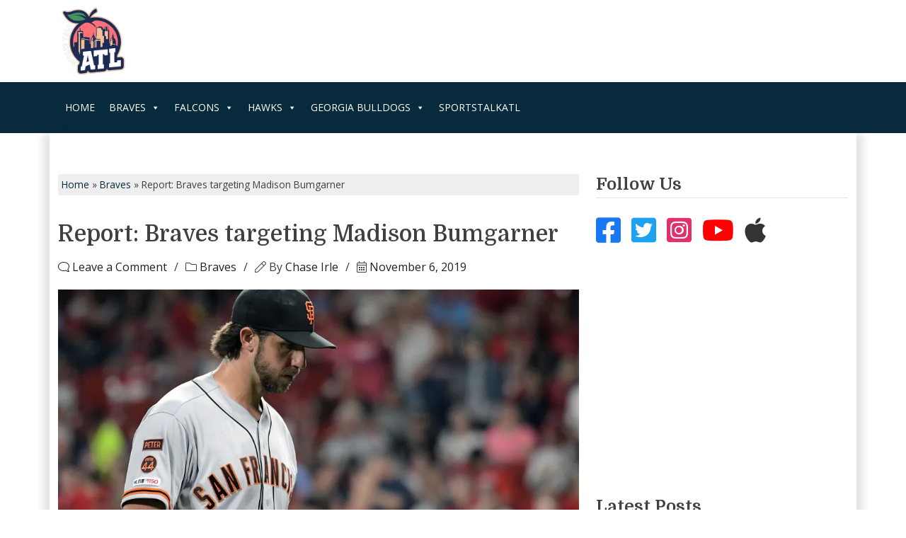

--- FILE ---
content_type: text/html; charset=UTF-8
request_url: https://www.sportstalkatl.com/report-braves-targeting-madison-bumgarner/
body_size: 28456
content:
<!doctype html>
<html lang="en-US">
<head>
	<meta charset="UTF-8">
	<meta name="viewport" content="width=device-width, initial-scale=1">
	<link rel="profile" href="https://gmpg.org/xfn/11">
	<link rel="preconnect" href="https://fonts.googleapis.com">
	<link rel="preconnect" href="https://fonts.gstatic.com" crossorigin>
	

	<!-- Manifest added by SuperPWA - Progressive Web Apps Plugin For WordPress -->
<link rel="manifest" href="/superpwa-manifest.json">
<meta name="theme-color" content="#0005af">
<meta name="mobile-web-app-capable" content="yes">
<meta name="apple-touch-fullscreen" content="yes">
<meta name="apple-mobile-web-app-title" content="SportsTalkATL.com">
<meta name="application-name" content="SportsTalkATL.com">
<meta name="apple-mobile-web-app-capable" content="yes">
<meta name="apple-mobile-web-app-status-bar-style" content="default">
<link rel="apple-touch-icon"  href="https://www.sportstalkatl.com/wp-content/uploads/2019/06/swbmkrea-400x400.jpg">
<link rel="apple-touch-icon" sizes="192x192" href="https://www.sportstalkatl.com/wp-content/uploads/2019/06/swbmkrea-400x400.jpg">
<!-- / SuperPWA.com -->
<script data-no-optimize="1" data-cfasync="false">!function(){"use strict";function e(e){const t=e.match(/((?=([a-z0-9._!#$%+^&*()[\]<>-]+))\2@[a-z0-9._-]+\.[a-z0-9._-]+)/gi);return t?t[0]:""}function t(t){return e(a(t.toLowerCase()))}function a(e){return e.replace(/\s/g,"")}async function n(e){const t={sha256Hash:"",sha1Hash:""};if(!("msCrypto"in window)&&"https:"===location.protocol&&"crypto"in window&&"TextEncoder"in window){const a=(new TextEncoder).encode(e),[n,c]=await Promise.all([s("SHA-256",a),s("SHA-1",a)]);t.sha256Hash=n,t.sha1Hash=c}return t}async function s(e,t){const a=await crypto.subtle.digest(e,t);return Array.from(new Uint8Array(a)).map(e=>("00"+e.toString(16)).slice(-2)).join("")}function c(e){let t=!0;return Object.keys(e).forEach(a=>{0===e[a].length&&(t=!1)}),t}function i(e,t,a){e.splice(t,1);const n="?"+e.join("&")+a.hash;history.replaceState(null,"",n)}var o={checkEmail:e,validateEmail:t,trimInput:a,hashEmail:n,hasHashes:c,removeEmailAndReplaceHistory:i,detectEmails:async function(){const e=new URL(window.location.href),a=Array.from(e.searchParams.entries()).map(e=>`${e[0]}=${e[1]}`);let s,o;const r=["adt_eih","sh_kit"];if(a.forEach((e,t)=>{const a=decodeURIComponent(e),[n,c]=a.split("=");if("adt_ei"===n&&(s={value:c,index:t,emsrc:"url"}),r.includes(n)){o={value:c,index:t,emsrc:"sh_kit"===n?"urlhck":"urlh"}}}),s)t(s.value)&&n(s.value).then(e=>{if(c(e)){const t={value:e,created:Date.now()};localStorage.setItem("adt_ei",JSON.stringify(t)),localStorage.setItem("adt_emsrc",s.emsrc)}});else if(o){const e={value:{sha256Hash:o.value,sha1Hash:""},created:Date.now()};localStorage.setItem("adt_ei",JSON.stringify(e)),localStorage.setItem("adt_emsrc",o.emsrc)}s&&i(a,s.index,e),o&&i(a,o.index,e)},cb:"adthrive"};const{detectEmails:r,cb:l}=o;r()}();
</script><meta name='robots' content='index, follow, max-image-preview:large, max-snippet:-1, max-video-preview:-1' />
	<style>img:is([sizes="auto" i], [sizes^="auto," i]) { contain-intrinsic-size: 3000px 1500px }</style>
	
<script data-no-optimize="1" data-cfasync="false">
(function(w, d) {
	w.adthrive = w.adthrive || {};
	w.adthrive.cmd = w.adthrive.cmd || [];
	w.adthrive.plugin = 'adthrive-ads-3.7.4';
	w.adthrive.host = 'ads.adthrive.com';
	w.adthrive.integration = 'plugin';

	var commitParam = (w.adthriveCLS && w.adthriveCLS.bucket !== 'prod' && w.adthriveCLS.branch) ? '&commit=' + w.adthriveCLS.branch : '';

	var s = d.createElement('script');
	s.async = true;
	s.referrerpolicy='no-referrer-when-downgrade';
	s.src = 'https://' + w.adthrive.host + '/sites/5d41bf7361741c0f49d7dcb0/ads.min.js?referrer=' + w.encodeURIComponent(w.location.href) + commitParam + '&cb=' + (Math.floor(Math.random() * 100) + 1) + '';
	var n = d.getElementsByTagName('script')[0];
	n.parentNode.insertBefore(s, n);
})(window, document);
</script>
<link rel="dns-prefetch" href="https://ads.adthrive.com/"><link rel="preconnect" href="https://ads.adthrive.com/"><link rel="preconnect" href="https://ads.adthrive.com/" crossorigin>
	<!-- This site is optimized with the Yoast SEO Premium plugin v24.8 (Yoast SEO v24.8.1) - https://yoast.com/wordpress/plugins/seo/ -->
	<title>Report: Braves targeting Madison Bumgarner - SportsTalkATL.com</title><link rel="preload" data-rocket-preload as="image" href="https://www.sportstalkatl.com/wp-content/uploads/2019/11/cfp19090480-giants-at-cardinals-1000x600.jpg" imagesrcset="https://i0.wp.com/www.sportstalkatl.com/wp-content/uploads/2019/11/cfp19090480-giants-at-cardinals.jpg?resize=1000%2C600&amp;quality=89&amp;ssl=1 1000w, https://i0.wp.com/www.sportstalkatl.com/wp-content/uploads/2019/11/cfp19090480-giants-at-cardinals.jpg?resize=450%2C270&amp;quality=89&amp;ssl=1 450w, https://i0.wp.com/www.sportstalkatl.com/wp-content/uploads/2019/11/cfp19090480-giants-at-cardinals.jpg?resize=300%2C180&amp;quality=89&amp;ssl=1 300w" imagesizes="(max-width: 1000px) 100vw, 1000px" fetchpriority="high"><link rel="preload" data-rocket-preload as="style" href="https://fonts.googleapis.com/css2?family=Domine:wght@400..700&#038;family=Open+Sans:wght@300..800&#038;display=swap" /><link rel="stylesheet" href="https://fonts.googleapis.com/css2?family=Domine:wght@400..700&#038;family=Open+Sans:wght@300..800&#038;display=swap" media="print" onload="this.media='all'" /><noscript><link rel="stylesheet" href="https://fonts.googleapis.com/css2?family=Domine:wght@400..700&#038;family=Open+Sans:wght@300..800&#038;display=swap" /></noscript>
	<meta name="description" content="Report: Braves targeting Madison Bumgarner Braves After not trading Madison Bumgarner at the trade deadline, the Giants are likely going to lose one of their most valuable assets in franchise history for Braves, Featured, free agency, Madison Bumgarner" />
	<link rel="canonical" href="https://www.sportstalkatl.com/report-braves-targeting-madison-bumgarner/" />
	<meta property="og:locale" content="en_US" />
	<meta property="og:type" content="article" />
	<meta property="og:title" content="Report: Braves targeting Madison Bumgarner" />
	<meta property="og:description" content="After not trading Madison Bumgarner at the trade deadline, the Giants are likely going to lose one of their most valuable assets in franchise history for" />
	<meta property="og:url" content="https://www.sportstalkatl.com/report-braves-targeting-madison-bumgarner/" />
	<meta property="og:site_name" content="SportsTalkATL.com" />
	<meta property="article:publisher" content="https://www.facebook.com/sportstalkatl/" />
	<meta property="article:published_time" content="2019-11-06T22:31:25+00:00" />
	<meta property="article:modified_time" content="2019-11-07T03:34:17+00:00" />
	<meta property="og:image" content="https://i0.wp.com/www.sportstalkatl.com/wp-content/uploads/2019/11/cfp19090480-giants-at-cardinals.jpg?fit=1000%2C666&quality=89&ssl=1" />
	<meta property="og:image:width" content="1000" />
	<meta property="og:image:height" content="666" />
	<meta property="og:image:type" content="image/jpeg" />
	<meta name="author" content="Chase Irle" />
	<meta name="twitter:card" content="summary_large_image" />
	<meta name="twitter:creator" content="@SportsTalkATL" />
	<meta name="twitter:site" content="@SportsTalkATL" />
	<meta name="twitter:label1" content="Written by" />
	<meta name="twitter:data1" content="Chase Irle" />
	<meta name="twitter:label2" content="Est. reading time" />
	<meta name="twitter:data2" content="1 minute" />
	<script type="application/ld+json" class="yoast-schema-graph">{"@context":"https://schema.org","@graph":[{"@type":"Article","@id":"https://www.sportstalkatl.com/report-braves-targeting-madison-bumgarner/#article","isPartOf":{"@id":"https://www.sportstalkatl.com/report-braves-targeting-madison-bumgarner/"},"author":{"name":"Chase Irle","@id":"https://www.sportstalkatl.com/#/schema/person/62bec8f4dcb4029dbe751dc97d19d5cc"},"headline":"Report: Braves targeting Madison Bumgarner","datePublished":"2019-11-06T22:31:25+00:00","dateModified":"2019-11-07T03:34:17+00:00","mainEntityOfPage":{"@id":"https://www.sportstalkatl.com/report-braves-targeting-madison-bumgarner/"},"wordCount":310,"publisher":{"@id":"https://www.sportstalkatl.com/#organization"},"image":{"@id":"https://www.sportstalkatl.com/report-braves-targeting-madison-bumgarner/#primaryimage"},"thumbnailUrl":"https://i0.wp.com/www.sportstalkatl.com/wp-content/uploads/2019/11/cfp19090480-giants-at-cardinals.jpg?fit=1000%2C666&quality=89&ssl=1","keywords":["Braves","Featured","free agency","Madison Bumgarner"],"articleSection":["Braves"],"inLanguage":"en-US"},{"@type":"WebPage","@id":"https://www.sportstalkatl.com/report-braves-targeting-madison-bumgarner/","url":"https://www.sportstalkatl.com/report-braves-targeting-madison-bumgarner/","name":"Report: Braves targeting Madison Bumgarner - SportsTalkATL.com","isPartOf":{"@id":"https://www.sportstalkatl.com/#website"},"primaryImageOfPage":{"@id":"https://www.sportstalkatl.com/report-braves-targeting-madison-bumgarner/#primaryimage"},"image":{"@id":"https://www.sportstalkatl.com/report-braves-targeting-madison-bumgarner/#primaryimage"},"thumbnailUrl":"https://i0.wp.com/www.sportstalkatl.com/wp-content/uploads/2019/11/cfp19090480-giants-at-cardinals.jpg?fit=1000%2C666&quality=89&ssl=1","datePublished":"2019-11-06T22:31:25+00:00","dateModified":"2019-11-07T03:34:17+00:00","description":"Report: Braves targeting Madison Bumgarner Braves After not trading Madison Bumgarner at the trade deadline, the Giants are likely going to lose one of their most valuable assets in franchise history for Braves, Featured, free agency, Madison Bumgarner","breadcrumb":{"@id":"https://www.sportstalkatl.com/report-braves-targeting-madison-bumgarner/#breadcrumb"},"inLanguage":"en-US","potentialAction":[{"@type":"ReadAction","target":["https://www.sportstalkatl.com/report-braves-targeting-madison-bumgarner/"]}]},{"@type":"ImageObject","inLanguage":"en-US","@id":"https://www.sportstalkatl.com/report-braves-targeting-madison-bumgarner/#primaryimage","url":"https://i0.wp.com/www.sportstalkatl.com/wp-content/uploads/2019/11/cfp19090480-giants-at-cardinals.jpg?fit=1000%2C666&quality=89&ssl=1","contentUrl":"https://i0.wp.com/www.sportstalkatl.com/wp-content/uploads/2019/11/cfp19090480-giants-at-cardinals.jpg?fit=1000%2C666&quality=89&ssl=1","width":1000,"height":666,"caption":"cfp19090480 giants at cardinals"},{"@type":"BreadcrumbList","@id":"https://www.sportstalkatl.com/report-braves-targeting-madison-bumgarner/#breadcrumb","itemListElement":[{"@type":"ListItem","position":1,"name":"Home","item":"https://www.sportstalkatl.com/"},{"@type":"ListItem","position":2,"name":"Braves","item":"https://www.sportstalkatl.com/category/braves/"},{"@type":"ListItem","position":3,"name":"Report: Braves targeting Madison Bumgarner"}]},{"@type":"WebSite","@id":"https://www.sportstalkatl.com/#website","url":"https://www.sportstalkatl.com/","name":"SportsTalkATL.com","description":"Your source for everything Atlanta Sports! We cover Braves, Atlanta United, Hawks and Falcons! For the fans, by the fans.","publisher":{"@id":"https://www.sportstalkatl.com/#organization"},"potentialAction":[{"@type":"SearchAction","target":{"@type":"EntryPoint","urlTemplate":"https://www.sportstalkatl.com/?s={search_term_string}"},"query-input":{"@type":"PropertyValueSpecification","valueRequired":true,"valueName":"search_term_string"}}],"inLanguage":"en-US"},{"@type":"Organization","@id":"https://www.sportstalkatl.com/#organization","name":"Sports Talk ATL","url":"https://www.sportstalkatl.com/","logo":{"@type":"ImageObject","inLanguage":"en-US","@id":"https://www.sportstalkatl.com/#/schema/logo/image/","url":"https://i0.wp.com/sportstalkatl.com/wp-content/uploads/2017/11/podcast-photo.jpg?fit=1400%2C1400&quality=89&ssl=1","contentUrl":"https://i0.wp.com/sportstalkatl.com/wp-content/uploads/2017/11/podcast-photo.jpg?fit=1400%2C1400&quality=89&ssl=1","width":1400,"height":1400,"caption":"Sports Talk ATL"},"image":{"@id":"https://www.sportstalkatl.com/#/schema/logo/image/"},"sameAs":["https://www.facebook.com/sportstalkatl/","https://x.com/SportsTalkATL"]},{"@type":"Person","@id":"https://www.sportstalkatl.com/#/schema/person/62bec8f4dcb4029dbe751dc97d19d5cc","name":"Chase Irle","image":{"@type":"ImageObject","inLanguage":"en-US","@id":"https://www.sportstalkatl.com/#/schema/person/image/","url":"https://secure.gravatar.com/avatar/4c8e187b72ddd6862c9083dc7de7428f?s=96&r=r","contentUrl":"https://secure.gravatar.com/avatar/4c8e187b72ddd6862c9083dc7de7428f?s=96&r=r","caption":"Chase Irle"},"description":"Founder and writer for SportsTalkATL.com. Graduate from LSU with an addiction to sports. If you are interested in writing, contributing in any way, or have any questions or comments email me at chase@wpideas.com","sameAs":["https://sportstalkatl.com"],"url":"https://www.sportstalkatl.com/author/chaseirle/"}]}</script>
	<!-- / Yoast SEO Premium plugin. -->


<link rel='dns-prefetch' href='//js.braintreegateway.com' />
<link rel='dns-prefetch' href='//www.googletagmanager.com' />
<link rel='dns-prefetch' href='//maxcdn.bootstrapcdn.com' />
<link href='https://fonts.gstatic.com' crossorigin rel='preconnect' />
<link rel='preconnect' href='//i0.wp.com' />
<link rel="alternate" type="application/rss+xml" title="SportsTalkATL.com &raquo; Feed" href="https://www.sportstalkatl.com/feed/" />
<link rel="alternate" type="application/rss+xml" title="SportsTalkATL.com &raquo; Comments Feed" href="https://www.sportstalkatl.com/comments/feed/" />
<link rel="alternate" type="application/rss+xml" title="SportsTalkATL.com &raquo; Report: Braves targeting Madison Bumgarner Comments Feed" href="https://www.sportstalkatl.com/report-braves-targeting-madison-bumgarner/feed/" />
<link rel='stylesheet' id='sbi_styles-css' href='https://www.sportstalkatl.com/wp-content/plugins/instagram-feed/css/sbi-styles.min.css?ver=6.8.0' media='all' />
<style id='wp-emoji-styles-inline-css'>

	img.wp-smiley, img.emoji {
		display: inline !important;
		border: none !important;
		box-shadow: none !important;
		height: 1em !important;
		width: 1em !important;
		margin: 0 0.07em !important;
		vertical-align: -0.1em !important;
		background: none !important;
		padding: 0 !important;
	}
</style>
<link rel='stylesheet' id='wp-block-library-css' href='https://www.sportstalkatl.com/wp-includes/css/dist/block-library/style.min.css?ver=d3475af259389e1fe8deb917a461eff6' media='all' />
<link data-minify="1" rel='stylesheet' id='pickup-embed-blocks-css-css' href='https://www.sportstalkatl.com/wp-content/cache/min/1/wp-content/plugins/pickup-embed/public/css/pickup-embed-blocks.css?ver=1769707974' media='all' />
<style id='classic-theme-styles-inline-css'>
/*! This file is auto-generated */
.wp-block-button__link{color:#fff;background-color:#32373c;border-radius:9999px;box-shadow:none;text-decoration:none;padding:calc(.667em + 2px) calc(1.333em + 2px);font-size:1.125em}.wp-block-file__button{background:#32373c;color:#fff;text-decoration:none}
</style>
<style id='global-styles-inline-css'>
:root{--wp--preset--aspect-ratio--square: 1;--wp--preset--aspect-ratio--4-3: 4/3;--wp--preset--aspect-ratio--3-4: 3/4;--wp--preset--aspect-ratio--3-2: 3/2;--wp--preset--aspect-ratio--2-3: 2/3;--wp--preset--aspect-ratio--16-9: 16/9;--wp--preset--aspect-ratio--9-16: 9/16;--wp--preset--color--black: #000000;--wp--preset--color--cyan-bluish-gray: #abb8c3;--wp--preset--color--white: #ffffff;--wp--preset--color--pale-pink: #f78da7;--wp--preset--color--vivid-red: #cf2e2e;--wp--preset--color--luminous-vivid-orange: #ff6900;--wp--preset--color--luminous-vivid-amber: #fcb900;--wp--preset--color--light-green-cyan: #7bdcb5;--wp--preset--color--vivid-green-cyan: #00d084;--wp--preset--color--pale-cyan-blue: #8ed1fc;--wp--preset--color--vivid-cyan-blue: #0693e3;--wp--preset--color--vivid-purple: #9b51e0;--wp--preset--gradient--vivid-cyan-blue-to-vivid-purple: linear-gradient(135deg,rgba(6,147,227,1) 0%,rgb(155,81,224) 100%);--wp--preset--gradient--light-green-cyan-to-vivid-green-cyan: linear-gradient(135deg,rgb(122,220,180) 0%,rgb(0,208,130) 100%);--wp--preset--gradient--luminous-vivid-amber-to-luminous-vivid-orange: linear-gradient(135deg,rgba(252,185,0,1) 0%,rgba(255,105,0,1) 100%);--wp--preset--gradient--luminous-vivid-orange-to-vivid-red: linear-gradient(135deg,rgba(255,105,0,1) 0%,rgb(207,46,46) 100%);--wp--preset--gradient--very-light-gray-to-cyan-bluish-gray: linear-gradient(135deg,rgb(238,238,238) 0%,rgb(169,184,195) 100%);--wp--preset--gradient--cool-to-warm-spectrum: linear-gradient(135deg,rgb(74,234,220) 0%,rgb(151,120,209) 20%,rgb(207,42,186) 40%,rgb(238,44,130) 60%,rgb(251,105,98) 80%,rgb(254,248,76) 100%);--wp--preset--gradient--blush-light-purple: linear-gradient(135deg,rgb(255,206,236) 0%,rgb(152,150,240) 100%);--wp--preset--gradient--blush-bordeaux: linear-gradient(135deg,rgb(254,205,165) 0%,rgb(254,45,45) 50%,rgb(107,0,62) 100%);--wp--preset--gradient--luminous-dusk: linear-gradient(135deg,rgb(255,203,112) 0%,rgb(199,81,192) 50%,rgb(65,88,208) 100%);--wp--preset--gradient--pale-ocean: linear-gradient(135deg,rgb(255,245,203) 0%,rgb(182,227,212) 50%,rgb(51,167,181) 100%);--wp--preset--gradient--electric-grass: linear-gradient(135deg,rgb(202,248,128) 0%,rgb(113,206,126) 100%);--wp--preset--gradient--midnight: linear-gradient(135deg,rgb(2,3,129) 0%,rgb(40,116,252) 100%);--wp--preset--font-size--small: 13px;--wp--preset--font-size--medium: 20px;--wp--preset--font-size--large: 36px;--wp--preset--font-size--x-large: 42px;--wp--preset--spacing--20: 0.44rem;--wp--preset--spacing--30: 0.67rem;--wp--preset--spacing--40: 1rem;--wp--preset--spacing--50: 1.5rem;--wp--preset--spacing--60: 2.25rem;--wp--preset--spacing--70: 3.38rem;--wp--preset--spacing--80: 5.06rem;--wp--preset--shadow--natural: 6px 6px 9px rgba(0, 0, 0, 0.2);--wp--preset--shadow--deep: 12px 12px 50px rgba(0, 0, 0, 0.4);--wp--preset--shadow--sharp: 6px 6px 0px rgba(0, 0, 0, 0.2);--wp--preset--shadow--outlined: 6px 6px 0px -3px rgba(255, 255, 255, 1), 6px 6px rgba(0, 0, 0, 1);--wp--preset--shadow--crisp: 6px 6px 0px rgba(0, 0, 0, 1);}:where(.is-layout-flex){gap: 0.5em;}:where(.is-layout-grid){gap: 0.5em;}body .is-layout-flex{display: flex;}.is-layout-flex{flex-wrap: wrap;align-items: center;}.is-layout-flex > :is(*, div){margin: 0;}body .is-layout-grid{display: grid;}.is-layout-grid > :is(*, div){margin: 0;}:where(.wp-block-columns.is-layout-flex){gap: 2em;}:where(.wp-block-columns.is-layout-grid){gap: 2em;}:where(.wp-block-post-template.is-layout-flex){gap: 1.25em;}:where(.wp-block-post-template.is-layout-grid){gap: 1.25em;}.has-black-color{color: var(--wp--preset--color--black) !important;}.has-cyan-bluish-gray-color{color: var(--wp--preset--color--cyan-bluish-gray) !important;}.has-white-color{color: var(--wp--preset--color--white) !important;}.has-pale-pink-color{color: var(--wp--preset--color--pale-pink) !important;}.has-vivid-red-color{color: var(--wp--preset--color--vivid-red) !important;}.has-luminous-vivid-orange-color{color: var(--wp--preset--color--luminous-vivid-orange) !important;}.has-luminous-vivid-amber-color{color: var(--wp--preset--color--luminous-vivid-amber) !important;}.has-light-green-cyan-color{color: var(--wp--preset--color--light-green-cyan) !important;}.has-vivid-green-cyan-color{color: var(--wp--preset--color--vivid-green-cyan) !important;}.has-pale-cyan-blue-color{color: var(--wp--preset--color--pale-cyan-blue) !important;}.has-vivid-cyan-blue-color{color: var(--wp--preset--color--vivid-cyan-blue) !important;}.has-vivid-purple-color{color: var(--wp--preset--color--vivid-purple) !important;}.has-black-background-color{background-color: var(--wp--preset--color--black) !important;}.has-cyan-bluish-gray-background-color{background-color: var(--wp--preset--color--cyan-bluish-gray) !important;}.has-white-background-color{background-color: var(--wp--preset--color--white) !important;}.has-pale-pink-background-color{background-color: var(--wp--preset--color--pale-pink) !important;}.has-vivid-red-background-color{background-color: var(--wp--preset--color--vivid-red) !important;}.has-luminous-vivid-orange-background-color{background-color: var(--wp--preset--color--luminous-vivid-orange) !important;}.has-luminous-vivid-amber-background-color{background-color: var(--wp--preset--color--luminous-vivid-amber) !important;}.has-light-green-cyan-background-color{background-color: var(--wp--preset--color--light-green-cyan) !important;}.has-vivid-green-cyan-background-color{background-color: var(--wp--preset--color--vivid-green-cyan) !important;}.has-pale-cyan-blue-background-color{background-color: var(--wp--preset--color--pale-cyan-blue) !important;}.has-vivid-cyan-blue-background-color{background-color: var(--wp--preset--color--vivid-cyan-blue) !important;}.has-vivid-purple-background-color{background-color: var(--wp--preset--color--vivid-purple) !important;}.has-black-border-color{border-color: var(--wp--preset--color--black) !important;}.has-cyan-bluish-gray-border-color{border-color: var(--wp--preset--color--cyan-bluish-gray) !important;}.has-white-border-color{border-color: var(--wp--preset--color--white) !important;}.has-pale-pink-border-color{border-color: var(--wp--preset--color--pale-pink) !important;}.has-vivid-red-border-color{border-color: var(--wp--preset--color--vivid-red) !important;}.has-luminous-vivid-orange-border-color{border-color: var(--wp--preset--color--luminous-vivid-orange) !important;}.has-luminous-vivid-amber-border-color{border-color: var(--wp--preset--color--luminous-vivid-amber) !important;}.has-light-green-cyan-border-color{border-color: var(--wp--preset--color--light-green-cyan) !important;}.has-vivid-green-cyan-border-color{border-color: var(--wp--preset--color--vivid-green-cyan) !important;}.has-pale-cyan-blue-border-color{border-color: var(--wp--preset--color--pale-cyan-blue) !important;}.has-vivid-cyan-blue-border-color{border-color: var(--wp--preset--color--vivid-cyan-blue) !important;}.has-vivid-purple-border-color{border-color: var(--wp--preset--color--vivid-purple) !important;}.has-vivid-cyan-blue-to-vivid-purple-gradient-background{background: var(--wp--preset--gradient--vivid-cyan-blue-to-vivid-purple) !important;}.has-light-green-cyan-to-vivid-green-cyan-gradient-background{background: var(--wp--preset--gradient--light-green-cyan-to-vivid-green-cyan) !important;}.has-luminous-vivid-amber-to-luminous-vivid-orange-gradient-background{background: var(--wp--preset--gradient--luminous-vivid-amber-to-luminous-vivid-orange) !important;}.has-luminous-vivid-orange-to-vivid-red-gradient-background{background: var(--wp--preset--gradient--luminous-vivid-orange-to-vivid-red) !important;}.has-very-light-gray-to-cyan-bluish-gray-gradient-background{background: var(--wp--preset--gradient--very-light-gray-to-cyan-bluish-gray) !important;}.has-cool-to-warm-spectrum-gradient-background{background: var(--wp--preset--gradient--cool-to-warm-spectrum) !important;}.has-blush-light-purple-gradient-background{background: var(--wp--preset--gradient--blush-light-purple) !important;}.has-blush-bordeaux-gradient-background{background: var(--wp--preset--gradient--blush-bordeaux) !important;}.has-luminous-dusk-gradient-background{background: var(--wp--preset--gradient--luminous-dusk) !important;}.has-pale-ocean-gradient-background{background: var(--wp--preset--gradient--pale-ocean) !important;}.has-electric-grass-gradient-background{background: var(--wp--preset--gradient--electric-grass) !important;}.has-midnight-gradient-background{background: var(--wp--preset--gradient--midnight) !important;}.has-small-font-size{font-size: var(--wp--preset--font-size--small) !important;}.has-medium-font-size{font-size: var(--wp--preset--font-size--medium) !important;}.has-large-font-size{font-size: var(--wp--preset--font-size--large) !important;}.has-x-large-font-size{font-size: var(--wp--preset--font-size--x-large) !important;}
:where(.wp-block-post-template.is-layout-flex){gap: 1.25em;}:where(.wp-block-post-template.is-layout-grid){gap: 1.25em;}
:where(.wp-block-columns.is-layout-flex){gap: 2em;}:where(.wp-block-columns.is-layout-grid){gap: 2em;}
:root :where(.wp-block-pullquote){font-size: 1.5em;line-height: 1.6;}
</style>
<link data-minify="1" rel='stylesheet' id='pickup-embed-css' href='https://www.sportstalkatl.com/wp-content/cache/min/1/wp-content/plugins/pickup-embed/public/css/pickup-embed-public.css?ver=1769707974' media='all' />
<link data-minify="1" rel='stylesheet' id='font-awesome-css' href='https://www.sportstalkatl.com/wp-content/cache/min/1/font-awesome/4.7.0/css/font-awesome.min.css?ver=1769707974' media='all' />
<style id='woocommerce-inline-inline-css'>
.woocommerce form .form-row .required { visibility: visible; }
</style>
<link data-minify="1" rel='stylesheet' id='wp-polls-css' href='https://www.sportstalkatl.com/wp-content/cache/min/1/wp-content/plugins/wp-polls/polls-css.css?ver=1769707974' media='all' />
<style id='wp-polls-inline-css'>
.wp-polls .pollbar {
	margin: 1px;
	font-size: 6px;
	line-height: 8px;
	height: 8px;
	background-image: url('https://www.sportstalkatl.com/wp-content/plugins/wp-polls/images/default/pollbg.gif');
	border: 1px solid #c8c8c8;
}

</style>
<link data-minify="1" rel='stylesheet' id='dashicons-css' href='https://www.sportstalkatl.com/wp-content/cache/min/1/wp-includes/css/dashicons.min.css?ver=1769707974' media='all' />
<link data-minify="1" rel='stylesheet' id='brands-styles-css' href='https://www.sportstalkatl.com/wp-content/cache/min/1/wp-content/plugins/woocommerce/assets/css/brands.css?ver=1769707974' media='all' />
<link rel='stylesheet' id='stbootstrap-css' href='https://www.sportstalkatl.com/wp-content/themes/sportstalk/inc/bootstrap/css/bootstrap.min.css?ver=5.3.3' media='all' />
<link data-minify="1" rel='stylesheet' id='stfa-css' href='https://www.sportstalkatl.com/wp-content/cache/min/1/wp-content/themes/sportstalk/inc/FontAwesome/css/style.css?ver=1769707974' media='all' />
<link rel='stylesheet' id='stowl-css' href='https://www.sportstalkatl.com/wp-content/themes/sportstalk/inc/owl/assets/owl.carousel.min.css?ver=2.3.4' media='all' />
<link rel='stylesheet' id='stowldt-css' href='https://www.sportstalkatl.com/wp-content/themes/sportstalk/inc/owl/assets/owl.theme.default.min.css?ver=2.3.4' media='all' />
<link data-minify="1" rel='stylesheet' id='st-style-css' href='https://www.sportstalkatl.com/wp-content/cache/min/1/wp-content/themes/sportstalk/style.css?ver=1769707974' media='all' />
<link data-minify="1" rel='stylesheet' id='st-woocommerce-style-css' href='https://www.sportstalkatl.com/wp-content/cache/min/1/wp-content/themes/sportstalk/woocommerce.css?ver=1769707974' media='all' />
<style id='st-woocommerce-style-inline-css'>
@font-face {
			font-family: "star";
			src: url("https://www.sportstalkatl.com/wp-content/plugins/woocommerce/assets/fonts/star.eot");
			src: url("https://www.sportstalkatl.com/wp-content/plugins/woocommerce/assets/fonts/star.eot?#iefix") format("embedded-opentype"),
				url("https://www.sportstalkatl.com/wp-content/plugins/woocommerce/assets/fonts/star.woff") format("woff"),
				url("https://www.sportstalkatl.com/wp-content/plugins/woocommerce/assets/fonts/star.ttf") format("truetype"),
				url("https://www.sportstalkatl.com/wp-content/plugins/woocommerce/assets/fonts/star.svg#star") format("svg");
			font-weight: normal;
			font-style: normal;
		}
</style>
<link data-minify="1" rel='stylesheet' id='newsletter-css' href='https://www.sportstalkatl.com/wp-content/cache/min/1/wp-content/plugins/newsletter/style.css?ver=1769707974' media='all' />
<link rel='stylesheet' id='sv-wc-payment-gateway-payment-form-v5_12_7-css' href='https://www.sportstalkatl.com/wp-content/plugins/woocommerce-gateway-paypal-powered-by-braintree/vendor/skyverge/wc-plugin-framework/woocommerce/payment-gateway/assets/css/frontend/sv-wc-payment-gateway-payment-form.min.css?ver=5.12.7' media='all' />
<link data-minify="1" rel='stylesheet' id='sv-wc-external-checkout-v5_12_7-css' href='https://www.sportstalkatl.com/wp-content/cache/min/1/wp-content/plugins/woocommerce-gateway-paypal-powered-by-braintree/vendor/skyverge/wc-plugin-framework/woocommerce/payment-gateway/assets/css/frontend/sv-wc-payment-gateway-external-checkout.css?ver=1769707974' media='all' />
<link data-minify="1" rel='stylesheet' id='sv-wc-apple-pay-v5_12_7-css' href='https://www.sportstalkatl.com/wp-content/cache/min/1/wp-content/plugins/woocommerce-gateway-paypal-powered-by-braintree/vendor/skyverge/wc-plugin-framework/woocommerce/payment-gateway/assets/css/frontend/sv-wc-payment-gateway-apple-pay.css?ver=1769707974' media='all' />
<link rel='stylesheet' id='wc-braintree-apply-pay-css' href='https://www.sportstalkatl.com/wp-content/plugins/woocommerce-gateway-paypal-powered-by-braintree/assets/css/frontend/wc-apply-pay.min.css?ver=1769733758' media='all' />
<style id='rocket-lazyload-inline-css'>
.rll-youtube-player{position:relative;padding-bottom:56.23%;height:0;overflow:hidden;max-width:100%;}.rll-youtube-player:focus-within{outline: 2px solid currentColor;outline-offset: 5px;}.rll-youtube-player iframe{position:absolute;top:0;left:0;width:100%;height:100%;z-index:100;background:0 0}.rll-youtube-player img{bottom:0;display:block;left:0;margin:auto;max-width:100%;width:100%;position:absolute;right:0;top:0;border:none;height:auto;-webkit-transition:.4s all;-moz-transition:.4s all;transition:.4s all}.rll-youtube-player img:hover{-webkit-filter:brightness(75%)}.rll-youtube-player .play{height:100%;width:100%;left:0;top:0;position:absolute;background:url(https://www.sportstalkatl.com/wp-content/plugins/wp-rocket/assets/img/youtube.png) no-repeat center;background-color: transparent !important;cursor:pointer;border:none;}
</style>
<script src="https://www.sportstalkatl.com/wp-includes/js/jquery/jquery.min.js?ver=3.7.1" id="jquery-core-js" data-rocket-defer defer></script>
<script src="https://www.sportstalkatl.com/wp-includes/js/jquery/jquery-migrate.min.js?ver=3.4.1" id="jquery-migrate-js" data-rocket-defer defer></script>
<script src="https://www.sportstalkatl.com/wp-content/plugins/woocommerce/assets/js/jquery-blockui/jquery.blockUI.min.js?ver=2.7.0-wc.9.8.6" id="jquery-blockui-js" data-wp-strategy="defer" data-rocket-defer defer></script>
<script id="wc-add-to-cart-js-extra">
var wc_add_to_cart_params = {"ajax_url":"\/wp-admin\/admin-ajax.php","wc_ajax_url":"\/?wc-ajax=%%endpoint%%","i18n_view_cart":"View cart","cart_url":"https:\/\/www.sportstalkatl.com\/cart\/","is_cart":"","cart_redirect_after_add":"no"};
</script>
<script src="https://www.sportstalkatl.com/wp-content/plugins/woocommerce/assets/js/frontend/add-to-cart.min.js?ver=9.8.6" id="wc-add-to-cart-js" defer data-wp-strategy="defer"></script>
<script src="https://www.sportstalkatl.com/wp-content/plugins/woocommerce/assets/js/js-cookie/js.cookie.min.js?ver=2.1.4-wc.9.8.6" id="js-cookie-js" data-wp-strategy="defer" data-rocket-defer defer></script>

<!-- Google tag (gtag.js) snippet added by Site Kit -->

<!-- Google Analytics snippet added by Site Kit -->
<script src="https://www.googletagmanager.com/gtag/js?id=GT-TBV3NFF" id="google_gtagjs-js" async></script>
<script id="google_gtagjs-js-after">
window.dataLayer = window.dataLayer || [];function gtag(){dataLayer.push(arguments);}
gtag("set","linker",{"domains":["www.sportstalkatl.com"]});
gtag("js", new Date());
gtag("set", "developer_id.dZTNiMT", true);
gtag("config", "GT-TBV3NFF", {"googlesitekit_post_type":"post"});
 window._googlesitekit = window._googlesitekit || {}; window._googlesitekit.throttledEvents = []; window._googlesitekit.gtagEvent = (name, data) => { var key = JSON.stringify( { name, data } ); if ( !! window._googlesitekit.throttledEvents[ key ] ) { return; } window._googlesitekit.throttledEvents[ key ] = true; setTimeout( () => { delete window._googlesitekit.throttledEvents[ key ]; }, 5 ); gtag( "event", name, { ...data, event_source: "site-kit" } ); }
</script>

<!-- End Google tag (gtag.js) snippet added by Site Kit -->
<link rel="https://api.w.org/" href="https://www.sportstalkatl.com/wp-json/" /><link rel="alternate" title="JSON" type="application/json" href="https://www.sportstalkatl.com/wp-json/wp/v2/posts/18923" /><link rel="EditURI" type="application/rsd+xml" title="RSD" href="https://www.sportstalkatl.com/xmlrpc.php?rsd" />

<link rel='shortlink' href='https://www.sportstalkatl.com/?p=18923' />
<link rel="alternate" title="oEmbed (JSON)" type="application/json+oembed" href="https://www.sportstalkatl.com/wp-json/oembed/1.0/embed?url=https%3A%2F%2Fwww.sportstalkatl.com%2Freport-braves-targeting-madison-bumgarner%2F" />
<link rel="alternate" title="oEmbed (XML)" type="text/xml+oembed" href="https://www.sportstalkatl.com/wp-json/oembed/1.0/embed?url=https%3A%2F%2Fwww.sportstalkatl.com%2Freport-braves-targeting-madison-bumgarner%2F&#038;format=xml" />
<meta name="generator" content="Site Kit by Google 1.150.0" /><!-- Schema optimized by Schema Pro --><script type="application/ld+json">{"@context":"https://schema.org","@type":"NewsArticle","mainEntityOfPage":{"@type":"WebPage","@id":"https://www.sportstalkatl.com/report-braves-targeting-madison-bumgarner/"},"headline":"Report: Braves targeting Madison Bumgarner","image":{"@type":"ImageObject","url":"https://i1.wp.com/www.sportstalkatl.com/wp-content/uploads/2019/11/cfp19090480-giants-at-cardinals.jpg?fit=1000%2C666&#038;ssl=1","width":1000,"height":666},"datePublished":"2019-11-06T17:31:25","dateModified":"2019-11-06T22:34:17","author":{"@type":"Person","name":"Chase Irle"},"publisher":{"@type":"Organization","name":"SportsTalkATL.com","logo":{"@type":"ImageObject","url":"https://www.sportstalkatl.com/wp-content/uploads/2018/07/Web-Logo-copy-60x60.png"}}}</script><!-- / Schema optimized by Schema Pro --><!-- site-navigation-element Schema optimized by Schema Pro --><script type="application/ld+json">{"@context":"https:\/\/schema.org","@graph":[{"@context":"https:\/\/schema.org","@type":"SiteNavigationElement","id":"site-navigation","name":"Home","url":"https:\/\/www.sportstalkatl.com\/"},{"@context":"https:\/\/schema.org","@type":"SiteNavigationElement","id":"site-navigation","name":"Braves","url":"https:\/\/www.sportstalkatl.com\/category\/braves\/"},{"@context":"https:\/\/schema.org","@type":"SiteNavigationElement","id":"site-navigation","name":"Prospect Watch","url":"https:\/\/www.sportstalkatl.com\/category\/prospect-watch\/"},{"@context":"https:\/\/schema.org","@type":"SiteNavigationElement","id":"site-navigation","name":"Braves Injury Updates","url":"https:\/\/www.sportstalkatl.com\/category\/mlb-draft\/"},{"@context":"https:\/\/schema.org","@type":"SiteNavigationElement","id":"site-navigation","name":"Braves Free Agency","url":"https:\/\/www.sportstalkatl.com\/category\/mlb-free-agency\/"},{"@context":"https:\/\/schema.org","@type":"SiteNavigationElement","id":"site-navigation","name":"Braves Trade Rumors","url":"https:\/\/www.sportstalkatl.com\/category\/mlb-trade-rumors\/"},{"@context":"https:\/\/schema.org","@type":"SiteNavigationElement","id":"site-navigation","name":"Falcons","url":"https:\/\/www.sportstalkatl.com\/category\/falcons\/"},{"@context":"https:\/\/schema.org","@type":"SiteNavigationElement","id":"site-navigation","name":"NFL Draft","url":"https:\/\/www.sportstalkatl.com\/category\/nfl-draft\/"},{"@context":"https:\/\/schema.org","@type":"SiteNavigationElement","id":"site-navigation","name":"NFL Free Agency","url":"https:\/\/www.sportstalkatl.com\/category\/nfl-free-agency\/"},{"@context":"https:\/\/schema.org","@type":"SiteNavigationElement","id":"site-navigation","name":"NFL Trade Rumors","url":"https:\/\/www.sportstalkatl.com\/category\/nfl-trade-rumors\/"},{"@context":"https:\/\/schema.org","@type":"SiteNavigationElement","id":"site-navigation","name":"Hawks","url":"https:\/\/www.sportstalkatl.com\/category\/hawks\/"},{"@context":"https:\/\/schema.org","@type":"SiteNavigationElement","id":"site-navigation","name":"NBA Draft","url":"https:\/\/www.sportstalkatl.com\/category\/nba-draft\/"},{"@context":"https:\/\/schema.org","@type":"SiteNavigationElement","id":"site-navigation","name":"NBA Free Agency","url":"https:\/\/www.sportstalkatl.com\/category\/nba-free-agency-2\/"},{"@context":"https:\/\/schema.org","@type":"SiteNavigationElement","id":"site-navigation","name":"NBA Trade Rumors","url":"https:\/\/www.sportstalkatl.com\/category\/nba-trade-rumors\/"},{"@context":"https:\/\/schema.org","@type":"SiteNavigationElement","id":"site-navigation","name":"College Football","url":"https:\/\/www.sportstalkatl.com\/category\/college-football\/"},{"@context":"https:\/\/schema.org","@type":"SiteNavigationElement","id":"site-navigation","name":"Georgia Bulldogs","url":"https:\/\/www.sportstalkatl.com\/category\/georgia-bulldogs\/"},{"@context":"https:\/\/schema.org","@type":"SiteNavigationElement","id":"site-navigation","name":"Mock Draft Monday","url":"https:\/\/www.sportstalkatl.com\/category\/mock-draft-monday\/"},{"@context":"https:\/\/schema.org","@type":"SiteNavigationElement","id":"site-navigation","name":"SportsTalkATL","url":"https:\/\/www.sportstalkatl.com\/category\/today-in-atlanta-sports\/"}]}</script><!-- / site-navigation-element Schema optimized by Schema Pro --><!-- sitelink-search-box Schema optimized by Schema Pro --><script type="application/ld+json">{"@context":"https:\/\/schema.org","@type":"WebSite","name":"Sports Talk ATL","url":"https:\/\/www.sportstalkatl.com","potentialAction":[{"@type":"SearchAction","target":"https:\/\/www.sportstalkatl.com\/?s={search_term_string}","query-input":"required name=search_term_string"}]}</script><!-- / sitelink-search-box Schema optimized by Schema Pro --><!-- breadcrumb Schema optimized by Schema Pro --><script type="application/ld+json">{"@context":"https:\/\/schema.org","@type":"BreadcrumbList","itemListElement":[{"@type":"ListItem","position":1,"item":{"@id":"https:\/\/www.sportstalkatl.com\/","name":"Home"}},{"@type":"ListItem","position":2,"item":{"@id":"https:\/\/www.sportstalkatl.com\/report-braves-targeting-madison-bumgarner\/","name":"Report: Braves targeting Madison Bumgarner"}}]}</script><!-- / breadcrumb Schema optimized by Schema Pro --><link rel="pingback" href="https://www.sportstalkatl.com/xmlrpc.php">	<noscript><style>.woocommerce-product-gallery{ opacity: 1 !important; }</style></noscript>
				<style id="wpsp-style-frontend"></style>
			<link rel="icon" href="https://i0.wp.com/www.sportstalkatl.com/wp-content/uploads/2018/10/cropped-Sports-Talk-ATL-NEW-logo.jpg?fit=32%2C32&#038;quality=89&#038;ssl=1" sizes="32x32" />
<link rel="icon" href="https://i0.wp.com/www.sportstalkatl.com/wp-content/uploads/2018/10/cropped-Sports-Talk-ATL-NEW-logo.jpg?fit=192%2C192&#038;quality=89&#038;ssl=1" sizes="192x192" />
<meta name="msapplication-TileImage" content="https://i0.wp.com/www.sportstalkatl.com/wp-content/uploads/2018/10/cropped-Sports-Talk-ATL-NEW-logo.jpg?fit=270%2C270&#038;quality=89&#038;ssl=1" />
<style type="text/css">@charset "UTF-8";/** THIS FILE IS AUTOMATICALLY GENERATED - DO NOT MAKE MANUAL EDITS! **//** Custom CSS should be added to Mega Menu > Menu Themes > Custom Styling **/.mega-menu-css-type {content: "standard";}.mega-menu-last-modified-1769581090 {content: "Wednesday 28th January 2026 06:18:10 UTC";}#mega-menu-wrap-primary, #mega-menu-wrap-primary #mega-menu-primary, #mega-menu-wrap-primary #mega-menu-primary ul.mega-sub-menu, #mega-menu-wrap-primary #mega-menu-primary li.mega-menu-item, #mega-menu-wrap-primary #mega-menu-primary li.mega-menu-row, #mega-menu-wrap-primary #mega-menu-primary li.mega-menu-column, #mega-menu-wrap-primary #mega-menu-primary a.mega-menu-link, #mega-menu-wrap-primary #mega-menu-primary span.mega-menu-badge, #mega-menu-wrap-primary button.mega-close {transition: none;border-radius: 0;box-shadow: none;background: none;border: 0;bottom: auto;box-sizing: border-box;clip: auto;color: #666;display: block;float: none;font-family: inherit;font-size: 14px;height: auto;left: auto;line-height: 1.7;list-style-type: none;margin: 0;min-height: auto;max-height: none;min-width: auto;max-width: none;opacity: 1;outline: none;overflow: visible;padding: 0;position: relative;pointer-events: auto;right: auto;text-align: left;text-decoration: none;text-indent: 0;text-transform: none;transform: none;top: auto;vertical-align: baseline;visibility: inherit;width: auto;word-wrap: break-word;white-space: normal;-webkit-tap-highlight-color: transparent;}#mega-menu-wrap-primary:before, #mega-menu-wrap-primary:after, #mega-menu-wrap-primary #mega-menu-primary:before, #mega-menu-wrap-primary #mega-menu-primary:after, #mega-menu-wrap-primary #mega-menu-primary ul.mega-sub-menu:before, #mega-menu-wrap-primary #mega-menu-primary ul.mega-sub-menu:after, #mega-menu-wrap-primary #mega-menu-primary li.mega-menu-item:before, #mega-menu-wrap-primary #mega-menu-primary li.mega-menu-item:after, #mega-menu-wrap-primary #mega-menu-primary li.mega-menu-row:before, #mega-menu-wrap-primary #mega-menu-primary li.mega-menu-row:after, #mega-menu-wrap-primary #mega-menu-primary li.mega-menu-column:before, #mega-menu-wrap-primary #mega-menu-primary li.mega-menu-column:after, #mega-menu-wrap-primary #mega-menu-primary a.mega-menu-link:before, #mega-menu-wrap-primary #mega-menu-primary a.mega-menu-link:after, #mega-menu-wrap-primary #mega-menu-primary span.mega-menu-badge:before, #mega-menu-wrap-primary #mega-menu-primary span.mega-menu-badge:after, #mega-menu-wrap-primary button.mega-close:before, #mega-menu-wrap-primary button.mega-close:after {display: none;}#mega-menu-wrap-primary {border-radius: 0px;}@media only screen and (min-width: 769px) {#mega-menu-wrap-primary {background: rgba(34, 34, 34, 0);}}#mega-menu-wrap-primary.mega-keyboard-navigation .mega-menu-toggle:focus, #mega-menu-wrap-primary.mega-keyboard-navigation .mega-toggle-block:focus, #mega-menu-wrap-primary.mega-keyboard-navigation .mega-toggle-block a:focus, #mega-menu-wrap-primary.mega-keyboard-navigation .mega-toggle-block .mega-search input[type=text]:focus, #mega-menu-wrap-primary.mega-keyboard-navigation .mega-toggle-block button.mega-toggle-animated:focus, #mega-menu-wrap-primary.mega-keyboard-navigation #mega-menu-primary a:focus, #mega-menu-wrap-primary.mega-keyboard-navigation #mega-menu-primary span:focus, #mega-menu-wrap-primary.mega-keyboard-navigation #mega-menu-primary input:focus, #mega-menu-wrap-primary.mega-keyboard-navigation #mega-menu-primary li.mega-menu-item a.mega-menu-link:focus, #mega-menu-wrap-primary.mega-keyboard-navigation #mega-menu-primary form.mega-search-open:has(input[type=text]:focus), #mega-menu-wrap-primary.mega-keyboard-navigation #mega-menu-primary + button.mega-close:focus {outline-style: solid;outline-width: 3px;outline-color: #109cde;outline-offset: -3px;}#mega-menu-wrap-primary.mega-keyboard-navigation .mega-toggle-block button.mega-toggle-animated:focus {outline-offset: 2px;}#mega-menu-wrap-primary.mega-keyboard-navigation > li.mega-menu-item > a.mega-menu-link:focus {background: rgba(255, 112, 117, 0);color: #ffffff;font-weight: normal;text-decoration: none;border-color: #fff;}@media only screen and (max-width: 768px) {#mega-menu-wrap-primary.mega-keyboard-navigation > li.mega-menu-item > a.mega-menu-link:focus {color: #ffffff;background: #ff7075;}}#mega-menu-wrap-primary #mega-menu-primary {text-align: left;padding: 0px;}#mega-menu-wrap-primary #mega-menu-primary a.mega-menu-link {cursor: pointer;display: inline;}#mega-menu-wrap-primary #mega-menu-primary a.mega-menu-link .mega-description-group {vertical-align: middle;display: inline-block;transition: none;}#mega-menu-wrap-primary #mega-menu-primary a.mega-menu-link .mega-description-group .mega-menu-title, #mega-menu-wrap-primary #mega-menu-primary a.mega-menu-link .mega-description-group .mega-menu-description {transition: none;line-height: 1.5;display: block;}#mega-menu-wrap-primary #mega-menu-primary a.mega-menu-link .mega-description-group .mega-menu-description {font-style: italic;font-size: 0.8em;text-transform: none;font-weight: normal;}#mega-menu-wrap-primary #mega-menu-primary li.mega-menu-megamenu li.mega-menu-item.mega-icon-left.mega-has-description.mega-has-icon > a.mega-menu-link {display: flex;align-items: center;}#mega-menu-wrap-primary #mega-menu-primary li.mega-menu-megamenu li.mega-menu-item.mega-icon-left.mega-has-description.mega-has-icon > a.mega-menu-link:before {flex: 0 0 auto;align-self: flex-start;}#mega-menu-wrap-primary #mega-menu-primary li.mega-menu-tabbed.mega-menu-megamenu > ul.mega-sub-menu > li.mega-menu-item.mega-icon-left.mega-has-description.mega-has-icon > a.mega-menu-link {display: block;}#mega-menu-wrap-primary #mega-menu-primary li.mega-menu-item.mega-icon-top > a.mega-menu-link {display: table-cell;vertical-align: middle;line-height: initial;}#mega-menu-wrap-primary #mega-menu-primary li.mega-menu-item.mega-icon-top > a.mega-menu-link:before {display: block;margin: 0 0 6px 0;text-align: center;}#mega-menu-wrap-primary #mega-menu-primary li.mega-menu-item.mega-icon-top > a.mega-menu-link > span.mega-title-below {display: inline-block;transition: none;}@media only screen and (max-width: 768px) {#mega-menu-wrap-primary #mega-menu-primary > li.mega-menu-item.mega-icon-top > a.mega-menu-link {display: block;line-height: 40px;}#mega-menu-wrap-primary #mega-menu-primary > li.mega-menu-item.mega-icon-top > a.mega-menu-link:before {display: inline-block;margin: 0 6px 0 0;text-align: left;}}#mega-menu-wrap-primary #mega-menu-primary li.mega-menu-item.mega-icon-right > a.mega-menu-link:before {float: right;margin: 0 0 0 6px;}#mega-menu-wrap-primary #mega-menu-primary > li.mega-animating > ul.mega-sub-menu {pointer-events: none;}#mega-menu-wrap-primary #mega-menu-primary li.mega-disable-link > a.mega-menu-link, #mega-menu-wrap-primary #mega-menu-primary li.mega-menu-megamenu li.mega-disable-link > a.mega-menu-link {cursor: inherit;}#mega-menu-wrap-primary #mega-menu-primary li.mega-menu-item-has-children.mega-disable-link > a.mega-menu-link, #mega-menu-wrap-primary #mega-menu-primary li.mega-menu-megamenu > li.mega-menu-item-has-children.mega-disable-link > a.mega-menu-link {cursor: pointer;}#mega-menu-wrap-primary #mega-menu-primary p {margin-bottom: 10px;}#mega-menu-wrap-primary #mega-menu-primary input, #mega-menu-wrap-primary #mega-menu-primary img {max-width: 100%;}#mega-menu-wrap-primary #mega-menu-primary li.mega-menu-item > ul.mega-sub-menu {display: block;visibility: hidden;opacity: 1;pointer-events: auto;}@media only screen and (max-width: 768px) {#mega-menu-wrap-primary #mega-menu-primary li.mega-menu-item > ul.mega-sub-menu {display: none;visibility: visible;opacity: 1;}#mega-menu-wrap-primary #mega-menu-primary li.mega-menu-item.mega-toggle-on > ul.mega-sub-menu, #mega-menu-wrap-primary #mega-menu-primary li.mega-menu-megamenu.mega-menu-item.mega-toggle-on ul.mega-sub-menu {display: block;}#mega-menu-wrap-primary #mega-menu-primary li.mega-menu-megamenu.mega-menu-item.mega-toggle-on li.mega-hide-sub-menu-on-mobile > ul.mega-sub-menu, #mega-menu-wrap-primary #mega-menu-primary li.mega-hide-sub-menu-on-mobile > ul.mega-sub-menu {display: none;}}@media only screen and (min-width: 769px) {#mega-menu-wrap-primary #mega-menu-primary[data-effect="fade"] li.mega-menu-item > ul.mega-sub-menu {opacity: 0;transition: opacity 200ms ease-in, visibility 200ms ease-in;}#mega-menu-wrap-primary #mega-menu-primary[data-effect="fade"].mega-no-js li.mega-menu-item:hover > ul.mega-sub-menu, #mega-menu-wrap-primary #mega-menu-primary[data-effect="fade"].mega-no-js li.mega-menu-item:focus > ul.mega-sub-menu, #mega-menu-wrap-primary #mega-menu-primary[data-effect="fade"] li.mega-menu-item.mega-toggle-on > ul.mega-sub-menu, #mega-menu-wrap-primary #mega-menu-primary[data-effect="fade"] li.mega-menu-item.mega-menu-megamenu.mega-toggle-on ul.mega-sub-menu {opacity: 1;}#mega-menu-wrap-primary #mega-menu-primary[data-effect="fade_up"] li.mega-menu-item.mega-menu-megamenu > ul.mega-sub-menu, #mega-menu-wrap-primary #mega-menu-primary[data-effect="fade_up"] li.mega-menu-item.mega-menu-flyout ul.mega-sub-menu {opacity: 0;transform: translate(0, 10px);transition: opacity 200ms ease-in, transform 200ms ease-in, visibility 200ms ease-in;}#mega-menu-wrap-primary #mega-menu-primary[data-effect="fade_up"].mega-no-js li.mega-menu-item:hover > ul.mega-sub-menu, #mega-menu-wrap-primary #mega-menu-primary[data-effect="fade_up"].mega-no-js li.mega-menu-item:focus > ul.mega-sub-menu, #mega-menu-wrap-primary #mega-menu-primary[data-effect="fade_up"] li.mega-menu-item.mega-toggle-on > ul.mega-sub-menu, #mega-menu-wrap-primary #mega-menu-primary[data-effect="fade_up"] li.mega-menu-item.mega-menu-megamenu.mega-toggle-on ul.mega-sub-menu {opacity: 1;transform: translate(0, 0);}#mega-menu-wrap-primary #mega-menu-primary[data-effect="slide_up"] li.mega-menu-item.mega-menu-megamenu > ul.mega-sub-menu, #mega-menu-wrap-primary #mega-menu-primary[data-effect="slide_up"] li.mega-menu-item.mega-menu-flyout ul.mega-sub-menu {transform: translate(0, 10px);transition: transform 200ms ease-in, visibility 200ms ease-in;}#mega-menu-wrap-primary #mega-menu-primary[data-effect="slide_up"].mega-no-js li.mega-menu-item:hover > ul.mega-sub-menu, #mega-menu-wrap-primary #mega-menu-primary[data-effect="slide_up"].mega-no-js li.mega-menu-item:focus > ul.mega-sub-menu, #mega-menu-wrap-primary #mega-menu-primary[data-effect="slide_up"] li.mega-menu-item.mega-toggle-on > ul.mega-sub-menu, #mega-menu-wrap-primary #mega-menu-primary[data-effect="slide_up"] li.mega-menu-item.mega-menu-megamenu.mega-toggle-on ul.mega-sub-menu {transform: translate(0, 0);}}#mega-menu-wrap-primary #mega-menu-primary li.mega-menu-item.mega-menu-megamenu ul.mega-sub-menu li.mega-collapse-children > ul.mega-sub-menu {display: none;}#mega-menu-wrap-primary #mega-menu-primary li.mega-menu-item.mega-menu-megamenu ul.mega-sub-menu li.mega-collapse-children.mega-toggle-on > ul.mega-sub-menu {display: block;}#mega-menu-wrap-primary #mega-menu-primary.mega-no-js li.mega-menu-item:hover > ul.mega-sub-menu, #mega-menu-wrap-primary #mega-menu-primary.mega-no-js li.mega-menu-item:focus > ul.mega-sub-menu, #mega-menu-wrap-primary #mega-menu-primary li.mega-menu-item.mega-toggle-on > ul.mega-sub-menu {visibility: visible;}#mega-menu-wrap-primary #mega-menu-primary li.mega-menu-item.mega-menu-megamenu ul.mega-sub-menu ul.mega-sub-menu {visibility: inherit;opacity: 1;display: block;}#mega-menu-wrap-primary #mega-menu-primary li.mega-menu-item.mega-menu-megamenu ul.mega-sub-menu li.mega-1-columns > ul.mega-sub-menu > li.mega-menu-item {float: left;width: 100%;}#mega-menu-wrap-primary #mega-menu-primary li.mega-menu-item.mega-menu-megamenu ul.mega-sub-menu li.mega-2-columns > ul.mega-sub-menu > li.mega-menu-item {float: left;width: 50%;}#mega-menu-wrap-primary #mega-menu-primary li.mega-menu-item.mega-menu-megamenu ul.mega-sub-menu li.mega-3-columns > ul.mega-sub-menu > li.mega-menu-item {float: left;width: 33.3333333333%;}#mega-menu-wrap-primary #mega-menu-primary li.mega-menu-item.mega-menu-megamenu ul.mega-sub-menu li.mega-4-columns > ul.mega-sub-menu > li.mega-menu-item {float: left;width: 25%;}#mega-menu-wrap-primary #mega-menu-primary li.mega-menu-item.mega-menu-megamenu ul.mega-sub-menu li.mega-5-columns > ul.mega-sub-menu > li.mega-menu-item {float: left;width: 20%;}#mega-menu-wrap-primary #mega-menu-primary li.mega-menu-item.mega-menu-megamenu ul.mega-sub-menu li.mega-6-columns > ul.mega-sub-menu > li.mega-menu-item {float: left;width: 16.6666666667%;}#mega-menu-wrap-primary #mega-menu-primary li.mega-menu-item a[class^="dashicons"]:before {font-family: dashicons;}#mega-menu-wrap-primary #mega-menu-primary li.mega-menu-item a.mega-menu-link:before {display: inline-block;font: inherit;font-family: dashicons;position: static;margin: 0 6px 0 0px;vertical-align: top;-webkit-font-smoothing: antialiased;-moz-osx-font-smoothing: grayscale;color: inherit;background: transparent;height: auto;width: auto;top: auto;}#mega-menu-wrap-primary #mega-menu-primary li.mega-menu-item.mega-hide-text a.mega-menu-link:before {margin: 0;}#mega-menu-wrap-primary #mega-menu-primary li.mega-menu-item.mega-hide-text li.mega-menu-item a.mega-menu-link:before {margin: 0 6px 0 0;}#mega-menu-wrap-primary #mega-menu-primary li.mega-align-bottom-left.mega-toggle-on > a.mega-menu-link {border-radius: 0px;}#mega-menu-wrap-primary #mega-menu-primary li.mega-align-bottom-right > ul.mega-sub-menu {right: 0;}#mega-menu-wrap-primary #mega-menu-primary li.mega-align-bottom-right.mega-toggle-on > a.mega-menu-link {border-radius: 0px;}@media only screen and (min-width: 769px) {#mega-menu-wrap-primary #mega-menu-primary > li.mega-menu-megamenu.mega-menu-item {position: static;}}#mega-menu-wrap-primary #mega-menu-primary > li.mega-menu-item {margin: 0 0px 0 0;display: inline-block;height: auto;vertical-align: middle;}#mega-menu-wrap-primary #mega-menu-primary > li.mega-menu-item.mega-item-align-right {float: right;}@media only screen and (min-width: 769px) {#mega-menu-wrap-primary #mega-menu-primary > li.mega-menu-item.mega-item-align-right {margin: 0 0 0 0px;}}@media only screen and (min-width: 769px) {#mega-menu-wrap-primary #mega-menu-primary > li.mega-menu-item.mega-item-align-float-left {float: left;}}@media only screen and (min-width: 769px) {#mega-menu-wrap-primary #mega-menu-primary > li.mega-menu-item > a.mega-menu-link:hover, #mega-menu-wrap-primary #mega-menu-primary > li.mega-menu-item > a.mega-menu-link:focus {background: rgba(255, 112, 117, 0);color: #ffffff;font-weight: normal;text-decoration: none;border-color: #fff;}}#mega-menu-wrap-primary #mega-menu-primary > li.mega-menu-item.mega-toggle-on > a.mega-menu-link {background: rgba(255, 112, 117, 0);color: #ffffff;font-weight: normal;text-decoration: none;border-color: #fff;}@media only screen and (max-width: 768px) {#mega-menu-wrap-primary #mega-menu-primary > li.mega-menu-item.mega-toggle-on > a.mega-menu-link {color: #ffffff;background: #ff7075;}}#mega-menu-wrap-primary #mega-menu-primary > li.mega-menu-item.mega-current-menu-item > a.mega-menu-link, #mega-menu-wrap-primary #mega-menu-primary > li.mega-menu-item.mega-current-menu-ancestor > a.mega-menu-link, #mega-menu-wrap-primary #mega-menu-primary > li.mega-menu-item.mega-current-page-ancestor > a.mega-menu-link {background: rgba(255, 112, 117, 0);color: #ffffff;font-weight: normal;text-decoration: none;border-color: #fff;}@media only screen and (max-width: 768px) {#mega-menu-wrap-primary #mega-menu-primary > li.mega-menu-item.mega-current-menu-item > a.mega-menu-link, #mega-menu-wrap-primary #mega-menu-primary > li.mega-menu-item.mega-current-menu-ancestor > a.mega-menu-link, #mega-menu-wrap-primary #mega-menu-primary > li.mega-menu-item.mega-current-page-ancestor > a.mega-menu-link {color: #ffffff;background: #ff7075;}}#mega-menu-wrap-primary #mega-menu-primary > li.mega-menu-item > a.mega-menu-link {line-height: 40px;height: 40px;padding: 0px 10px;vertical-align: baseline;width: auto;display: block;color: #ffffff;text-transform: uppercase;text-decoration: none;text-align: left;background: rgba(0, 0, 0, 0);border: 0;border-radius: 0px;font-family: inherit;font-size: 14px;font-weight: normal;outline: none;}@media only screen and (min-width: 769px) {#mega-menu-wrap-primary #mega-menu-primary > li.mega-menu-item.mega-multi-line > a.mega-menu-link {line-height: inherit;display: table-cell;vertical-align: middle;}}@media only screen and (max-width: 768px) {#mega-menu-wrap-primary #mega-menu-primary > li.mega-menu-item.mega-multi-line > a.mega-menu-link br {display: none;}}@media only screen and (max-width: 768px) {#mega-menu-wrap-primary #mega-menu-primary > li.mega-menu-item {display: list-item;margin: 0;clear: both;border: 0;}#mega-menu-wrap-primary #mega-menu-primary > li.mega-menu-item.mega-item-align-right {float: none;}#mega-menu-wrap-primary #mega-menu-primary > li.mega-menu-item > a.mega-menu-link {border-radius: 0;border: 0;margin: 0;line-height: 40px;height: 40px;padding: 0 10px;background: transparent;text-align: left;color: #ffffff;font-size: 14px;}}#mega-menu-wrap-primary #mega-menu-primary li.mega-menu-megamenu > ul.mega-sub-menu > li.mega-menu-row {width: 100%;float: left;}#mega-menu-wrap-primary #mega-menu-primary li.mega-menu-megamenu > ul.mega-sub-menu > li.mega-menu-row .mega-menu-column {float: left;min-height: 1px;}@media only screen and (min-width: 769px) {#mega-menu-wrap-primary #mega-menu-primary li.mega-menu-megamenu > ul.mega-sub-menu > li.mega-menu-row > ul.mega-sub-menu > li.mega-menu-columns-1-of-1 {width: 100%;}#mega-menu-wrap-primary #mega-menu-primary li.mega-menu-megamenu > ul.mega-sub-menu > li.mega-menu-row > ul.mega-sub-menu > li.mega-menu-columns-1-of-2 {width: 50%;}#mega-menu-wrap-primary #mega-menu-primary li.mega-menu-megamenu > ul.mega-sub-menu > li.mega-menu-row > ul.mega-sub-menu > li.mega-menu-columns-2-of-2 {width: 100%;}#mega-menu-wrap-primary #mega-menu-primary li.mega-menu-megamenu > ul.mega-sub-menu > li.mega-menu-row > ul.mega-sub-menu > li.mega-menu-columns-1-of-3 {width: 33.3333333333%;}#mega-menu-wrap-primary #mega-menu-primary li.mega-menu-megamenu > ul.mega-sub-menu > li.mega-menu-row > ul.mega-sub-menu > li.mega-menu-columns-2-of-3 {width: 66.6666666667%;}#mega-menu-wrap-primary #mega-menu-primary li.mega-menu-megamenu > ul.mega-sub-menu > li.mega-menu-row > ul.mega-sub-menu > li.mega-menu-columns-3-of-3 {width: 100%;}#mega-menu-wrap-primary #mega-menu-primary li.mega-menu-megamenu > ul.mega-sub-menu > li.mega-menu-row > ul.mega-sub-menu > li.mega-menu-columns-1-of-4 {width: 25%;}#mega-menu-wrap-primary #mega-menu-primary li.mega-menu-megamenu > ul.mega-sub-menu > li.mega-menu-row > ul.mega-sub-menu > li.mega-menu-columns-2-of-4 {width: 50%;}#mega-menu-wrap-primary #mega-menu-primary li.mega-menu-megamenu > ul.mega-sub-menu > li.mega-menu-row > ul.mega-sub-menu > li.mega-menu-columns-3-of-4 {width: 75%;}#mega-menu-wrap-primary #mega-menu-primary li.mega-menu-megamenu > ul.mega-sub-menu > li.mega-menu-row > ul.mega-sub-menu > li.mega-menu-columns-4-of-4 {width: 100%;}#mega-menu-wrap-primary #mega-menu-primary li.mega-menu-megamenu > ul.mega-sub-menu > li.mega-menu-row > ul.mega-sub-menu > li.mega-menu-columns-1-of-5 {width: 20%;}#mega-menu-wrap-primary #mega-menu-primary li.mega-menu-megamenu > ul.mega-sub-menu > li.mega-menu-row > ul.mega-sub-menu > li.mega-menu-columns-2-of-5 {width: 40%;}#mega-menu-wrap-primary #mega-menu-primary li.mega-menu-megamenu > ul.mega-sub-menu > li.mega-menu-row > ul.mega-sub-menu > li.mega-menu-columns-3-of-5 {width: 60%;}#mega-menu-wrap-primary #mega-menu-primary li.mega-menu-megamenu > ul.mega-sub-menu > li.mega-menu-row > ul.mega-sub-menu > li.mega-menu-columns-4-of-5 {width: 80%;}#mega-menu-wrap-primary #mega-menu-primary li.mega-menu-megamenu > ul.mega-sub-menu > li.mega-menu-row > ul.mega-sub-menu > li.mega-menu-columns-5-of-5 {width: 100%;}#mega-menu-wrap-primary #mega-menu-primary li.mega-menu-megamenu > ul.mega-sub-menu > li.mega-menu-row > ul.mega-sub-menu > li.mega-menu-columns-1-of-6 {width: 16.6666666667%;}#mega-menu-wrap-primary #mega-menu-primary li.mega-menu-megamenu > ul.mega-sub-menu > li.mega-menu-row > ul.mega-sub-menu > li.mega-menu-columns-2-of-6 {width: 33.3333333333%;}#mega-menu-wrap-primary #mega-menu-primary li.mega-menu-megamenu > ul.mega-sub-menu > li.mega-menu-row > ul.mega-sub-menu > li.mega-menu-columns-3-of-6 {width: 50%;}#mega-menu-wrap-primary #mega-menu-primary li.mega-menu-megamenu > ul.mega-sub-menu > li.mega-menu-row > ul.mega-sub-menu > li.mega-menu-columns-4-of-6 {width: 66.6666666667%;}#mega-menu-wrap-primary #mega-menu-primary li.mega-menu-megamenu > ul.mega-sub-menu > li.mega-menu-row > ul.mega-sub-menu > li.mega-menu-columns-5-of-6 {width: 83.3333333333%;}#mega-menu-wrap-primary #mega-menu-primary li.mega-menu-megamenu > ul.mega-sub-menu > li.mega-menu-row > ul.mega-sub-menu > li.mega-menu-columns-6-of-6 {width: 100%;}#mega-menu-wrap-primary #mega-menu-primary li.mega-menu-megamenu > ul.mega-sub-menu > li.mega-menu-row > ul.mega-sub-menu > li.mega-menu-columns-1-of-7 {width: 14.2857142857%;}#mega-menu-wrap-primary #mega-menu-primary li.mega-menu-megamenu > ul.mega-sub-menu > li.mega-menu-row > ul.mega-sub-menu > li.mega-menu-columns-2-of-7 {width: 28.5714285714%;}#mega-menu-wrap-primary #mega-menu-primary li.mega-menu-megamenu > ul.mega-sub-menu > li.mega-menu-row > ul.mega-sub-menu > li.mega-menu-columns-3-of-7 {width: 42.8571428571%;}#mega-menu-wrap-primary #mega-menu-primary li.mega-menu-megamenu > ul.mega-sub-menu > li.mega-menu-row > ul.mega-sub-menu > li.mega-menu-columns-4-of-7 {width: 57.1428571429%;}#mega-menu-wrap-primary #mega-menu-primary li.mega-menu-megamenu > ul.mega-sub-menu > li.mega-menu-row > ul.mega-sub-menu > li.mega-menu-columns-5-of-7 {width: 71.4285714286%;}#mega-menu-wrap-primary #mega-menu-primary li.mega-menu-megamenu > ul.mega-sub-menu > li.mega-menu-row > ul.mega-sub-menu > li.mega-menu-columns-6-of-7 {width: 85.7142857143%;}#mega-menu-wrap-primary #mega-menu-primary li.mega-menu-megamenu > ul.mega-sub-menu > li.mega-menu-row > ul.mega-sub-menu > li.mega-menu-columns-7-of-7 {width: 100%;}#mega-menu-wrap-primary #mega-menu-primary li.mega-menu-megamenu > ul.mega-sub-menu > li.mega-menu-row > ul.mega-sub-menu > li.mega-menu-columns-1-of-8 {width: 12.5%;}#mega-menu-wrap-primary #mega-menu-primary li.mega-menu-megamenu > ul.mega-sub-menu > li.mega-menu-row > ul.mega-sub-menu > li.mega-menu-columns-2-of-8 {width: 25%;}#mega-menu-wrap-primary #mega-menu-primary li.mega-menu-megamenu > ul.mega-sub-menu > li.mega-menu-row > ul.mega-sub-menu > li.mega-menu-columns-3-of-8 {width: 37.5%;}#mega-menu-wrap-primary #mega-menu-primary li.mega-menu-megamenu > ul.mega-sub-menu > li.mega-menu-row > ul.mega-sub-menu > li.mega-menu-columns-4-of-8 {width: 50%;}#mega-menu-wrap-primary #mega-menu-primary li.mega-menu-megamenu > ul.mega-sub-menu > li.mega-menu-row > ul.mega-sub-menu > li.mega-menu-columns-5-of-8 {width: 62.5%;}#mega-menu-wrap-primary #mega-menu-primary li.mega-menu-megamenu > ul.mega-sub-menu > li.mega-menu-row > ul.mega-sub-menu > li.mega-menu-columns-6-of-8 {width: 75%;}#mega-menu-wrap-primary #mega-menu-primary li.mega-menu-megamenu > ul.mega-sub-menu > li.mega-menu-row > ul.mega-sub-menu > li.mega-menu-columns-7-of-8 {width: 87.5%;}#mega-menu-wrap-primary #mega-menu-primary li.mega-menu-megamenu > ul.mega-sub-menu > li.mega-menu-row > ul.mega-sub-menu > li.mega-menu-columns-8-of-8 {width: 100%;}#mega-menu-wrap-primary #mega-menu-primary li.mega-menu-megamenu > ul.mega-sub-menu > li.mega-menu-row > ul.mega-sub-menu > li.mega-menu-columns-1-of-9 {width: 11.1111111111%;}#mega-menu-wrap-primary #mega-menu-primary li.mega-menu-megamenu > ul.mega-sub-menu > li.mega-menu-row > ul.mega-sub-menu > li.mega-menu-columns-2-of-9 {width: 22.2222222222%;}#mega-menu-wrap-primary #mega-menu-primary li.mega-menu-megamenu > ul.mega-sub-menu > li.mega-menu-row > ul.mega-sub-menu > li.mega-menu-columns-3-of-9 {width: 33.3333333333%;}#mega-menu-wrap-primary #mega-menu-primary li.mega-menu-megamenu > ul.mega-sub-menu > li.mega-menu-row > ul.mega-sub-menu > li.mega-menu-columns-4-of-9 {width: 44.4444444444%;}#mega-menu-wrap-primary #mega-menu-primary li.mega-menu-megamenu > ul.mega-sub-menu > li.mega-menu-row > ul.mega-sub-menu > li.mega-menu-columns-5-of-9 {width: 55.5555555556%;}#mega-menu-wrap-primary #mega-menu-primary li.mega-menu-megamenu > ul.mega-sub-menu > li.mega-menu-row > ul.mega-sub-menu > li.mega-menu-columns-6-of-9 {width: 66.6666666667%;}#mega-menu-wrap-primary #mega-menu-primary li.mega-menu-megamenu > ul.mega-sub-menu > li.mega-menu-row > ul.mega-sub-menu > li.mega-menu-columns-7-of-9 {width: 77.7777777778%;}#mega-menu-wrap-primary #mega-menu-primary li.mega-menu-megamenu > ul.mega-sub-menu > li.mega-menu-row > ul.mega-sub-menu > li.mega-menu-columns-8-of-9 {width: 88.8888888889%;}#mega-menu-wrap-primary #mega-menu-primary li.mega-menu-megamenu > ul.mega-sub-menu > li.mega-menu-row > ul.mega-sub-menu > li.mega-menu-columns-9-of-9 {width: 100%;}#mega-menu-wrap-primary #mega-menu-primary li.mega-menu-megamenu > ul.mega-sub-menu > li.mega-menu-row > ul.mega-sub-menu > li.mega-menu-columns-1-of-10 {width: 10%;}#mega-menu-wrap-primary #mega-menu-primary li.mega-menu-megamenu > ul.mega-sub-menu > li.mega-menu-row > ul.mega-sub-menu > li.mega-menu-columns-2-of-10 {width: 20%;}#mega-menu-wrap-primary #mega-menu-primary li.mega-menu-megamenu > ul.mega-sub-menu > li.mega-menu-row > ul.mega-sub-menu > li.mega-menu-columns-3-of-10 {width: 30%;}#mega-menu-wrap-primary #mega-menu-primary li.mega-menu-megamenu > ul.mega-sub-menu > li.mega-menu-row > ul.mega-sub-menu > li.mega-menu-columns-4-of-10 {width: 40%;}#mega-menu-wrap-primary #mega-menu-primary li.mega-menu-megamenu > ul.mega-sub-menu > li.mega-menu-row > ul.mega-sub-menu > li.mega-menu-columns-5-of-10 {width: 50%;}#mega-menu-wrap-primary #mega-menu-primary li.mega-menu-megamenu > ul.mega-sub-menu > li.mega-menu-row > ul.mega-sub-menu > li.mega-menu-columns-6-of-10 {width: 60%;}#mega-menu-wrap-primary #mega-menu-primary li.mega-menu-megamenu > ul.mega-sub-menu > li.mega-menu-row > ul.mega-sub-menu > li.mega-menu-columns-7-of-10 {width: 70%;}#mega-menu-wrap-primary #mega-menu-primary li.mega-menu-megamenu > ul.mega-sub-menu > li.mega-menu-row > ul.mega-sub-menu > li.mega-menu-columns-8-of-10 {width: 80%;}#mega-menu-wrap-primary #mega-menu-primary li.mega-menu-megamenu > ul.mega-sub-menu > li.mega-menu-row > ul.mega-sub-menu > li.mega-menu-columns-9-of-10 {width: 90%;}#mega-menu-wrap-primary #mega-menu-primary li.mega-menu-megamenu > ul.mega-sub-menu > li.mega-menu-row > ul.mega-sub-menu > li.mega-menu-columns-10-of-10 {width: 100%;}#mega-menu-wrap-primary #mega-menu-primary li.mega-menu-megamenu > ul.mega-sub-menu > li.mega-menu-row > ul.mega-sub-menu > li.mega-menu-columns-1-of-11 {width: 9.0909090909%;}#mega-menu-wrap-primary #mega-menu-primary li.mega-menu-megamenu > ul.mega-sub-menu > li.mega-menu-row > ul.mega-sub-menu > li.mega-menu-columns-2-of-11 {width: 18.1818181818%;}#mega-menu-wrap-primary #mega-menu-primary li.mega-menu-megamenu > ul.mega-sub-menu > li.mega-menu-row > ul.mega-sub-menu > li.mega-menu-columns-3-of-11 {width: 27.2727272727%;}#mega-menu-wrap-primary #mega-menu-primary li.mega-menu-megamenu > ul.mega-sub-menu > li.mega-menu-row > ul.mega-sub-menu > li.mega-menu-columns-4-of-11 {width: 36.3636363636%;}#mega-menu-wrap-primary #mega-menu-primary li.mega-menu-megamenu > ul.mega-sub-menu > li.mega-menu-row > ul.mega-sub-menu > li.mega-menu-columns-5-of-11 {width: 45.4545454545%;}#mega-menu-wrap-primary #mega-menu-primary li.mega-menu-megamenu > ul.mega-sub-menu > li.mega-menu-row > ul.mega-sub-menu > li.mega-menu-columns-6-of-11 {width: 54.5454545455%;}#mega-menu-wrap-primary #mega-menu-primary li.mega-menu-megamenu > ul.mega-sub-menu > li.mega-menu-row > ul.mega-sub-menu > li.mega-menu-columns-7-of-11 {width: 63.6363636364%;}#mega-menu-wrap-primary #mega-menu-primary li.mega-menu-megamenu > ul.mega-sub-menu > li.mega-menu-row > ul.mega-sub-menu > li.mega-menu-columns-8-of-11 {width: 72.7272727273%;}#mega-menu-wrap-primary #mega-menu-primary li.mega-menu-megamenu > ul.mega-sub-menu > li.mega-menu-row > ul.mega-sub-menu > li.mega-menu-columns-9-of-11 {width: 81.8181818182%;}#mega-menu-wrap-primary #mega-menu-primary li.mega-menu-megamenu > ul.mega-sub-menu > li.mega-menu-row > ul.mega-sub-menu > li.mega-menu-columns-10-of-11 {width: 90.9090909091%;}#mega-menu-wrap-primary #mega-menu-primary li.mega-menu-megamenu > ul.mega-sub-menu > li.mega-menu-row > ul.mega-sub-menu > li.mega-menu-columns-11-of-11 {width: 100%;}#mega-menu-wrap-primary #mega-menu-primary li.mega-menu-megamenu > ul.mega-sub-menu > li.mega-menu-row > ul.mega-sub-menu > li.mega-menu-columns-1-of-12 {width: 8.3333333333%;}#mega-menu-wrap-primary #mega-menu-primary li.mega-menu-megamenu > ul.mega-sub-menu > li.mega-menu-row > ul.mega-sub-menu > li.mega-menu-columns-2-of-12 {width: 16.6666666667%;}#mega-menu-wrap-primary #mega-menu-primary li.mega-menu-megamenu > ul.mega-sub-menu > li.mega-menu-row > ul.mega-sub-menu > li.mega-menu-columns-3-of-12 {width: 25%;}#mega-menu-wrap-primary #mega-menu-primary li.mega-menu-megamenu > ul.mega-sub-menu > li.mega-menu-row > ul.mega-sub-menu > li.mega-menu-columns-4-of-12 {width: 33.3333333333%;}#mega-menu-wrap-primary #mega-menu-primary li.mega-menu-megamenu > ul.mega-sub-menu > li.mega-menu-row > ul.mega-sub-menu > li.mega-menu-columns-5-of-12 {width: 41.6666666667%;}#mega-menu-wrap-primary #mega-menu-primary li.mega-menu-megamenu > ul.mega-sub-menu > li.mega-menu-row > ul.mega-sub-menu > li.mega-menu-columns-6-of-12 {width: 50%;}#mega-menu-wrap-primary #mega-menu-primary li.mega-menu-megamenu > ul.mega-sub-menu > li.mega-menu-row > ul.mega-sub-menu > li.mega-menu-columns-7-of-12 {width: 58.3333333333%;}#mega-menu-wrap-primary #mega-menu-primary li.mega-menu-megamenu > ul.mega-sub-menu > li.mega-menu-row > ul.mega-sub-menu > li.mega-menu-columns-8-of-12 {width: 66.6666666667%;}#mega-menu-wrap-primary #mega-menu-primary li.mega-menu-megamenu > ul.mega-sub-menu > li.mega-menu-row > ul.mega-sub-menu > li.mega-menu-columns-9-of-12 {width: 75%;}#mega-menu-wrap-primary #mega-menu-primary li.mega-menu-megamenu > ul.mega-sub-menu > li.mega-menu-row > ul.mega-sub-menu > li.mega-menu-columns-10-of-12 {width: 83.3333333333%;}#mega-menu-wrap-primary #mega-menu-primary li.mega-menu-megamenu > ul.mega-sub-menu > li.mega-menu-row > ul.mega-sub-menu > li.mega-menu-columns-11-of-12 {width: 91.6666666667%;}#mega-menu-wrap-primary #mega-menu-primary li.mega-menu-megamenu > ul.mega-sub-menu > li.mega-menu-row > ul.mega-sub-menu > li.mega-menu-columns-12-of-12 {width: 100%;}}@media only screen and (max-width: 768px) {#mega-menu-wrap-primary #mega-menu-primary li.mega-menu-megamenu > ul.mega-sub-menu > li.mega-menu-row > ul.mega-sub-menu > li.mega-menu-column {width: 100%;clear: both;}}#mega-menu-wrap-primary #mega-menu-primary li.mega-menu-megamenu > ul.mega-sub-menu > li.mega-menu-row .mega-menu-column > ul.mega-sub-menu > li.mega-menu-item {padding: 15px;width: 100%;}#mega-menu-wrap-primary #mega-menu-primary > li.mega-menu-megamenu > ul.mega-sub-menu {z-index: 999;border-radius: 0px;background: #f1f1f1;border: 0;padding: 0px;position: absolute;width: 100%;max-width: none;left: 0;}@media only screen and (max-width: 768px) {#mega-menu-wrap-primary #mega-menu-primary > li.mega-menu-megamenu > ul.mega-sub-menu {float: left;position: static;width: 100%;}}@media only screen and (min-width: 769px) {#mega-menu-wrap-primary #mega-menu-primary > li.mega-menu-megamenu > ul.mega-sub-menu li.mega-menu-columns-1-of-1 {width: 100%;}#mega-menu-wrap-primary #mega-menu-primary > li.mega-menu-megamenu > ul.mega-sub-menu li.mega-menu-columns-1-of-2 {width: 50%;}#mega-menu-wrap-primary #mega-menu-primary > li.mega-menu-megamenu > ul.mega-sub-menu li.mega-menu-columns-2-of-2 {width: 100%;}#mega-menu-wrap-primary #mega-menu-primary > li.mega-menu-megamenu > ul.mega-sub-menu li.mega-menu-columns-1-of-3 {width: 33.3333333333%;}#mega-menu-wrap-primary #mega-menu-primary > li.mega-menu-megamenu > ul.mega-sub-menu li.mega-menu-columns-2-of-3 {width: 66.6666666667%;}#mega-menu-wrap-primary #mega-menu-primary > li.mega-menu-megamenu > ul.mega-sub-menu li.mega-menu-columns-3-of-3 {width: 100%;}#mega-menu-wrap-primary #mega-menu-primary > li.mega-menu-megamenu > ul.mega-sub-menu li.mega-menu-columns-1-of-4 {width: 25%;}#mega-menu-wrap-primary #mega-menu-primary > li.mega-menu-megamenu > ul.mega-sub-menu li.mega-menu-columns-2-of-4 {width: 50%;}#mega-menu-wrap-primary #mega-menu-primary > li.mega-menu-megamenu > ul.mega-sub-menu li.mega-menu-columns-3-of-4 {width: 75%;}#mega-menu-wrap-primary #mega-menu-primary > li.mega-menu-megamenu > ul.mega-sub-menu li.mega-menu-columns-4-of-4 {width: 100%;}#mega-menu-wrap-primary #mega-menu-primary > li.mega-menu-megamenu > ul.mega-sub-menu li.mega-menu-columns-1-of-5 {width: 20%;}#mega-menu-wrap-primary #mega-menu-primary > li.mega-menu-megamenu > ul.mega-sub-menu li.mega-menu-columns-2-of-5 {width: 40%;}#mega-menu-wrap-primary #mega-menu-primary > li.mega-menu-megamenu > ul.mega-sub-menu li.mega-menu-columns-3-of-5 {width: 60%;}#mega-menu-wrap-primary #mega-menu-primary > li.mega-menu-megamenu > ul.mega-sub-menu li.mega-menu-columns-4-of-5 {width: 80%;}#mega-menu-wrap-primary #mega-menu-primary > li.mega-menu-megamenu > ul.mega-sub-menu li.mega-menu-columns-5-of-5 {width: 100%;}#mega-menu-wrap-primary #mega-menu-primary > li.mega-menu-megamenu > ul.mega-sub-menu li.mega-menu-columns-1-of-6 {width: 16.6666666667%;}#mega-menu-wrap-primary #mega-menu-primary > li.mega-menu-megamenu > ul.mega-sub-menu li.mega-menu-columns-2-of-6 {width: 33.3333333333%;}#mega-menu-wrap-primary #mega-menu-primary > li.mega-menu-megamenu > ul.mega-sub-menu li.mega-menu-columns-3-of-6 {width: 50%;}#mega-menu-wrap-primary #mega-menu-primary > li.mega-menu-megamenu > ul.mega-sub-menu li.mega-menu-columns-4-of-6 {width: 66.6666666667%;}#mega-menu-wrap-primary #mega-menu-primary > li.mega-menu-megamenu > ul.mega-sub-menu li.mega-menu-columns-5-of-6 {width: 83.3333333333%;}#mega-menu-wrap-primary #mega-menu-primary > li.mega-menu-megamenu > ul.mega-sub-menu li.mega-menu-columns-6-of-6 {width: 100%;}#mega-menu-wrap-primary #mega-menu-primary > li.mega-menu-megamenu > ul.mega-sub-menu li.mega-menu-columns-1-of-7 {width: 14.2857142857%;}#mega-menu-wrap-primary #mega-menu-primary > li.mega-menu-megamenu > ul.mega-sub-menu li.mega-menu-columns-2-of-7 {width: 28.5714285714%;}#mega-menu-wrap-primary #mega-menu-primary > li.mega-menu-megamenu > ul.mega-sub-menu li.mega-menu-columns-3-of-7 {width: 42.8571428571%;}#mega-menu-wrap-primary #mega-menu-primary > li.mega-menu-megamenu > ul.mega-sub-menu li.mega-menu-columns-4-of-7 {width: 57.1428571429%;}#mega-menu-wrap-primary #mega-menu-primary > li.mega-menu-megamenu > ul.mega-sub-menu li.mega-menu-columns-5-of-7 {width: 71.4285714286%;}#mega-menu-wrap-primary #mega-menu-primary > li.mega-menu-megamenu > ul.mega-sub-menu li.mega-menu-columns-6-of-7 {width: 85.7142857143%;}#mega-menu-wrap-primary #mega-menu-primary > li.mega-menu-megamenu > ul.mega-sub-menu li.mega-menu-columns-7-of-7 {width: 100%;}#mega-menu-wrap-primary #mega-menu-primary > li.mega-menu-megamenu > ul.mega-sub-menu li.mega-menu-columns-1-of-8 {width: 12.5%;}#mega-menu-wrap-primary #mega-menu-primary > li.mega-menu-megamenu > ul.mega-sub-menu li.mega-menu-columns-2-of-8 {width: 25%;}#mega-menu-wrap-primary #mega-menu-primary > li.mega-menu-megamenu > ul.mega-sub-menu li.mega-menu-columns-3-of-8 {width: 37.5%;}#mega-menu-wrap-primary #mega-menu-primary > li.mega-menu-megamenu > ul.mega-sub-menu li.mega-menu-columns-4-of-8 {width: 50%;}#mega-menu-wrap-primary #mega-menu-primary > li.mega-menu-megamenu > ul.mega-sub-menu li.mega-menu-columns-5-of-8 {width: 62.5%;}#mega-menu-wrap-primary #mega-menu-primary > li.mega-menu-megamenu > ul.mega-sub-menu li.mega-menu-columns-6-of-8 {width: 75%;}#mega-menu-wrap-primary #mega-menu-primary > li.mega-menu-megamenu > ul.mega-sub-menu li.mega-menu-columns-7-of-8 {width: 87.5%;}#mega-menu-wrap-primary #mega-menu-primary > li.mega-menu-megamenu > ul.mega-sub-menu li.mega-menu-columns-8-of-8 {width: 100%;}#mega-menu-wrap-primary #mega-menu-primary > li.mega-menu-megamenu > ul.mega-sub-menu li.mega-menu-columns-1-of-9 {width: 11.1111111111%;}#mega-menu-wrap-primary #mega-menu-primary > li.mega-menu-megamenu > ul.mega-sub-menu li.mega-menu-columns-2-of-9 {width: 22.2222222222%;}#mega-menu-wrap-primary #mega-menu-primary > li.mega-menu-megamenu > ul.mega-sub-menu li.mega-menu-columns-3-of-9 {width: 33.3333333333%;}#mega-menu-wrap-primary #mega-menu-primary > li.mega-menu-megamenu > ul.mega-sub-menu li.mega-menu-columns-4-of-9 {width: 44.4444444444%;}#mega-menu-wrap-primary #mega-menu-primary > li.mega-menu-megamenu > ul.mega-sub-menu li.mega-menu-columns-5-of-9 {width: 55.5555555556%;}#mega-menu-wrap-primary #mega-menu-primary > li.mega-menu-megamenu > ul.mega-sub-menu li.mega-menu-columns-6-of-9 {width: 66.6666666667%;}#mega-menu-wrap-primary #mega-menu-primary > li.mega-menu-megamenu > ul.mega-sub-menu li.mega-menu-columns-7-of-9 {width: 77.7777777778%;}#mega-menu-wrap-primary #mega-menu-primary > li.mega-menu-megamenu > ul.mega-sub-menu li.mega-menu-columns-8-of-9 {width: 88.8888888889%;}#mega-menu-wrap-primary #mega-menu-primary > li.mega-menu-megamenu > ul.mega-sub-menu li.mega-menu-columns-9-of-9 {width: 100%;}#mega-menu-wrap-primary #mega-menu-primary > li.mega-menu-megamenu > ul.mega-sub-menu li.mega-menu-columns-1-of-10 {width: 10%;}#mega-menu-wrap-primary #mega-menu-primary > li.mega-menu-megamenu > ul.mega-sub-menu li.mega-menu-columns-2-of-10 {width: 20%;}#mega-menu-wrap-primary #mega-menu-primary > li.mega-menu-megamenu > ul.mega-sub-menu li.mega-menu-columns-3-of-10 {width: 30%;}#mega-menu-wrap-primary #mega-menu-primary > li.mega-menu-megamenu > ul.mega-sub-menu li.mega-menu-columns-4-of-10 {width: 40%;}#mega-menu-wrap-primary #mega-menu-primary > li.mega-menu-megamenu > ul.mega-sub-menu li.mega-menu-columns-5-of-10 {width: 50%;}#mega-menu-wrap-primary #mega-menu-primary > li.mega-menu-megamenu > ul.mega-sub-menu li.mega-menu-columns-6-of-10 {width: 60%;}#mega-menu-wrap-primary #mega-menu-primary > li.mega-menu-megamenu > ul.mega-sub-menu li.mega-menu-columns-7-of-10 {width: 70%;}#mega-menu-wrap-primary #mega-menu-primary > li.mega-menu-megamenu > ul.mega-sub-menu li.mega-menu-columns-8-of-10 {width: 80%;}#mega-menu-wrap-primary #mega-menu-primary > li.mega-menu-megamenu > ul.mega-sub-menu li.mega-menu-columns-9-of-10 {width: 90%;}#mega-menu-wrap-primary #mega-menu-primary > li.mega-menu-megamenu > ul.mega-sub-menu li.mega-menu-columns-10-of-10 {width: 100%;}#mega-menu-wrap-primary #mega-menu-primary > li.mega-menu-megamenu > ul.mega-sub-menu li.mega-menu-columns-1-of-11 {width: 9.0909090909%;}#mega-menu-wrap-primary #mega-menu-primary > li.mega-menu-megamenu > ul.mega-sub-menu li.mega-menu-columns-2-of-11 {width: 18.1818181818%;}#mega-menu-wrap-primary #mega-menu-primary > li.mega-menu-megamenu > ul.mega-sub-menu li.mega-menu-columns-3-of-11 {width: 27.2727272727%;}#mega-menu-wrap-primary #mega-menu-primary > li.mega-menu-megamenu > ul.mega-sub-menu li.mega-menu-columns-4-of-11 {width: 36.3636363636%;}#mega-menu-wrap-primary #mega-menu-primary > li.mega-menu-megamenu > ul.mega-sub-menu li.mega-menu-columns-5-of-11 {width: 45.4545454545%;}#mega-menu-wrap-primary #mega-menu-primary > li.mega-menu-megamenu > ul.mega-sub-menu li.mega-menu-columns-6-of-11 {width: 54.5454545455%;}#mega-menu-wrap-primary #mega-menu-primary > li.mega-menu-megamenu > ul.mega-sub-menu li.mega-menu-columns-7-of-11 {width: 63.6363636364%;}#mega-menu-wrap-primary #mega-menu-primary > li.mega-menu-megamenu > ul.mega-sub-menu li.mega-menu-columns-8-of-11 {width: 72.7272727273%;}#mega-menu-wrap-primary #mega-menu-primary > li.mega-menu-megamenu > ul.mega-sub-menu li.mega-menu-columns-9-of-11 {width: 81.8181818182%;}#mega-menu-wrap-primary #mega-menu-primary > li.mega-menu-megamenu > ul.mega-sub-menu li.mega-menu-columns-10-of-11 {width: 90.9090909091%;}#mega-menu-wrap-primary #mega-menu-primary > li.mega-menu-megamenu > ul.mega-sub-menu li.mega-menu-columns-11-of-11 {width: 100%;}#mega-menu-wrap-primary #mega-menu-primary > li.mega-menu-megamenu > ul.mega-sub-menu li.mega-menu-columns-1-of-12 {width: 8.3333333333%;}#mega-menu-wrap-primary #mega-menu-primary > li.mega-menu-megamenu > ul.mega-sub-menu li.mega-menu-columns-2-of-12 {width: 16.6666666667%;}#mega-menu-wrap-primary #mega-menu-primary > li.mega-menu-megamenu > ul.mega-sub-menu li.mega-menu-columns-3-of-12 {width: 25%;}#mega-menu-wrap-primary #mega-menu-primary > li.mega-menu-megamenu > ul.mega-sub-menu li.mega-menu-columns-4-of-12 {width: 33.3333333333%;}#mega-menu-wrap-primary #mega-menu-primary > li.mega-menu-megamenu > ul.mega-sub-menu li.mega-menu-columns-5-of-12 {width: 41.6666666667%;}#mega-menu-wrap-primary #mega-menu-primary > li.mega-menu-megamenu > ul.mega-sub-menu li.mega-menu-columns-6-of-12 {width: 50%;}#mega-menu-wrap-primary #mega-menu-primary > li.mega-menu-megamenu > ul.mega-sub-menu li.mega-menu-columns-7-of-12 {width: 58.3333333333%;}#mega-menu-wrap-primary #mega-menu-primary > li.mega-menu-megamenu > ul.mega-sub-menu li.mega-menu-columns-8-of-12 {width: 66.6666666667%;}#mega-menu-wrap-primary #mega-menu-primary > li.mega-menu-megamenu > ul.mega-sub-menu li.mega-menu-columns-9-of-12 {width: 75%;}#mega-menu-wrap-primary #mega-menu-primary > li.mega-menu-megamenu > ul.mega-sub-menu li.mega-menu-columns-10-of-12 {width: 83.3333333333%;}#mega-menu-wrap-primary #mega-menu-primary > li.mega-menu-megamenu > ul.mega-sub-menu li.mega-menu-columns-11-of-12 {width: 91.6666666667%;}#mega-menu-wrap-primary #mega-menu-primary > li.mega-menu-megamenu > ul.mega-sub-menu li.mega-menu-columns-12-of-12 {width: 100%;}}#mega-menu-wrap-primary #mega-menu-primary > li.mega-menu-megamenu > ul.mega-sub-menu .mega-description-group .mega-menu-description {margin: 5px 0;}#mega-menu-wrap-primary #mega-menu-primary > li.mega-menu-megamenu > ul.mega-sub-menu > li.mega-menu-item ul.mega-sub-menu {clear: both;}#mega-menu-wrap-primary #mega-menu-primary > li.mega-menu-megamenu > ul.mega-sub-menu > li.mega-menu-item ul.mega-sub-menu li.mega-menu-item ul.mega-sub-menu {margin-left: 10px;}#mega-menu-wrap-primary #mega-menu-primary > li.mega-menu-megamenu > ul.mega-sub-menu li.mega-menu-column > ul.mega-sub-menu ul.mega-sub-menu ul.mega-sub-menu {margin-left: 10px;}#mega-menu-wrap-primary #mega-menu-primary > li.mega-menu-megamenu > ul.mega-sub-menu li.mega-menu-column-standard, #mega-menu-wrap-primary #mega-menu-primary > li.mega-menu-megamenu > ul.mega-sub-menu li.mega-menu-column > ul.mega-sub-menu > li.mega-menu-item {color: #666;font-family: inherit;font-size: 14px;display: block;float: left;clear: none;padding: 15px;vertical-align: top;}#mega-menu-wrap-primary #mega-menu-primary > li.mega-menu-megamenu > ul.mega-sub-menu li.mega-menu-column-standard.mega-menu-clear, #mega-menu-wrap-primary #mega-menu-primary > li.mega-menu-megamenu > ul.mega-sub-menu li.mega-menu-column > ul.mega-sub-menu > li.mega-menu-item.mega-menu-clear {clear: left;}#mega-menu-wrap-primary #mega-menu-primary > li.mega-menu-megamenu > ul.mega-sub-menu li.mega-menu-column-standard h4.mega-block-title, #mega-menu-wrap-primary #mega-menu-primary > li.mega-menu-megamenu > ul.mega-sub-menu li.mega-menu-column > ul.mega-sub-menu > li.mega-menu-item h4.mega-block-title {color: #555;font-family: inherit;font-size: 16px;text-transform: uppercase;text-decoration: none;font-weight: bold;text-align: left;margin: 0px 0px 0px 0px;padding: 0px 0px 5px 0px;vertical-align: top;display: block;visibility: inherit;border: 0;}#mega-menu-wrap-primary #mega-menu-primary > li.mega-menu-megamenu > ul.mega-sub-menu li.mega-menu-column-standard h4.mega-block-title:hover, #mega-menu-wrap-primary #mega-menu-primary > li.mega-menu-megamenu > ul.mega-sub-menu li.mega-menu-column > ul.mega-sub-menu > li.mega-menu-item h4.mega-block-title:hover {border-color: rgba(0, 0, 0, 0);}#mega-menu-wrap-primary #mega-menu-primary > li.mega-menu-megamenu > ul.mega-sub-menu li.mega-menu-column-standard > a.mega-menu-link, #mega-menu-wrap-primary #mega-menu-primary > li.mega-menu-megamenu > ul.mega-sub-menu li.mega-menu-column > ul.mega-sub-menu > li.mega-menu-item > a.mega-menu-link {color: #555;/* Mega Menu > Menu Themes > Mega Menus > Second Level Menu Items */font-family: inherit;font-size: 16px;text-transform: uppercase;text-decoration: none;font-weight: bold;text-align: left;margin: 0px 0px 0px 0px;padding: 0px;vertical-align: top;display: block;border: 0;}#mega-menu-wrap-primary #mega-menu-primary > li.mega-menu-megamenu > ul.mega-sub-menu li.mega-menu-column-standard > a.mega-menu-link:hover, #mega-menu-wrap-primary #mega-menu-primary > li.mega-menu-megamenu > ul.mega-sub-menu li.mega-menu-column > ul.mega-sub-menu > li.mega-menu-item > a.mega-menu-link:hover {border-color: rgba(0, 0, 0, 0);}#mega-menu-wrap-primary #mega-menu-primary > li.mega-menu-megamenu > ul.mega-sub-menu li.mega-menu-column-standard > a.mega-menu-link:hover, #mega-menu-wrap-primary #mega-menu-primary > li.mega-menu-megamenu > ul.mega-sub-menu li.mega-menu-column-standard > a.mega-menu-link:focus, #mega-menu-wrap-primary #mega-menu-primary > li.mega-menu-megamenu > ul.mega-sub-menu li.mega-menu-column > ul.mega-sub-menu > li.mega-menu-item > a.mega-menu-link:hover, #mega-menu-wrap-primary #mega-menu-primary > li.mega-menu-megamenu > ul.mega-sub-menu li.mega-menu-column > ul.mega-sub-menu > li.mega-menu-item > a.mega-menu-link:focus {color: #555;/* Mega Menu > Menu Themes > Mega Menus > Second Level Menu Items (Hover) */font-weight: bold;text-decoration: none;background: rgba(0, 0, 0, 0);}#mega-menu-wrap-primary #mega-menu-primary > li.mega-menu-megamenu > ul.mega-sub-menu li.mega-menu-column-standard > a.mega-menu-link:hover > span.mega-title-below, #mega-menu-wrap-primary #mega-menu-primary > li.mega-menu-megamenu > ul.mega-sub-menu li.mega-menu-column-standard > a.mega-menu-link:focus > span.mega-title-below, #mega-menu-wrap-primary #mega-menu-primary > li.mega-menu-megamenu > ul.mega-sub-menu li.mega-menu-column > ul.mega-sub-menu > li.mega-menu-item > a.mega-menu-link:hover > span.mega-title-below, #mega-menu-wrap-primary #mega-menu-primary > li.mega-menu-megamenu > ul.mega-sub-menu li.mega-menu-column > ul.mega-sub-menu > li.mega-menu-item > a.mega-menu-link:focus > span.mega-title-below {text-decoration: none;}#mega-menu-wrap-primary #mega-menu-primary > li.mega-menu-megamenu > ul.mega-sub-menu li.mega-menu-column-standard li.mega-menu-item > a.mega-menu-link, #mega-menu-wrap-primary #mega-menu-primary > li.mega-menu-megamenu > ul.mega-sub-menu li.mega-menu-column > ul.mega-sub-menu > li.mega-menu-item li.mega-menu-item > a.mega-menu-link {color: #666;/* Mega Menu > Menu Themes > Mega Menus > Third Level Menu Items */font-family: inherit;font-size: 14px;text-transform: none;text-decoration: none;font-weight: normal;text-align: left;margin: 0px 0px 0px 0px;padding: 0px;vertical-align: top;display: block;border: 0;}#mega-menu-wrap-primary #mega-menu-primary > li.mega-menu-megamenu > ul.mega-sub-menu li.mega-menu-column-standard li.mega-menu-item > a.mega-menu-link:hover, #mega-menu-wrap-primary #mega-menu-primary > li.mega-menu-megamenu > ul.mega-sub-menu li.mega-menu-column > ul.mega-sub-menu > li.mega-menu-item li.mega-menu-item > a.mega-menu-link:hover {border-color: rgba(0, 0, 0, 0);}#mega-menu-wrap-primary #mega-menu-primary > li.mega-menu-megamenu > ul.mega-sub-menu li.mega-menu-column-standard li.mega-menu-item.mega-icon-left.mega-has-description.mega-has-icon > a.mega-menu-link, #mega-menu-wrap-primary #mega-menu-primary > li.mega-menu-megamenu > ul.mega-sub-menu li.mega-menu-column > ul.mega-sub-menu > li.mega-menu-item li.mega-menu-item.mega-icon-left.mega-has-description.mega-has-icon > a.mega-menu-link {display: flex;}#mega-menu-wrap-primary #mega-menu-primary > li.mega-menu-megamenu > ul.mega-sub-menu li.mega-menu-column-standard li.mega-menu-item > a.mega-menu-link:hover, #mega-menu-wrap-primary #mega-menu-primary > li.mega-menu-megamenu > ul.mega-sub-menu li.mega-menu-column-standard li.mega-menu-item > a.mega-menu-link:focus, #mega-menu-wrap-primary #mega-menu-primary > li.mega-menu-megamenu > ul.mega-sub-menu li.mega-menu-column > ul.mega-sub-menu > li.mega-menu-item li.mega-menu-item > a.mega-menu-link:hover, #mega-menu-wrap-primary #mega-menu-primary > li.mega-menu-megamenu > ul.mega-sub-menu li.mega-menu-column > ul.mega-sub-menu > li.mega-menu-item li.mega-menu-item > a.mega-menu-link:focus {color: #666;/* Mega Menu > Menu Themes > Mega Menus > Third Level Menu Items (Hover) */font-weight: normal;text-decoration: none;background: rgba(0, 0, 0, 0);}@media only screen and (max-width: 768px) {#mega-menu-wrap-primary #mega-menu-primary > li.mega-menu-megamenu > ul.mega-sub-menu {border: 0;padding: 10px;border-radius: 0;}#mega-menu-wrap-primary #mega-menu-primary > li.mega-menu-megamenu > ul.mega-sub-menu > li.mega-menu-item {width: 100%;clear: both;}}#mega-menu-wrap-primary #mega-menu-primary > li.mega-menu-megamenu.mega-no-headers > ul.mega-sub-menu > li.mega-menu-item > a.mega-menu-link, #mega-menu-wrap-primary #mega-menu-primary > li.mega-menu-megamenu.mega-no-headers > ul.mega-sub-menu li.mega-menu-column > ul.mega-sub-menu > li.mega-menu-item > a.mega-menu-link {color: #666;font-family: inherit;font-size: 14px;text-transform: none;text-decoration: none;font-weight: normal;margin: 0;border: 0;padding: 0px;vertical-align: top;display: block;}#mega-menu-wrap-primary #mega-menu-primary > li.mega-menu-megamenu.mega-no-headers > ul.mega-sub-menu > li.mega-menu-item > a.mega-menu-link:hover, #mega-menu-wrap-primary #mega-menu-primary > li.mega-menu-megamenu.mega-no-headers > ul.mega-sub-menu > li.mega-menu-item > a.mega-menu-link:focus, #mega-menu-wrap-primary #mega-menu-primary > li.mega-menu-megamenu.mega-no-headers > ul.mega-sub-menu li.mega-menu-column > ul.mega-sub-menu > li.mega-menu-item > a.mega-menu-link:hover, #mega-menu-wrap-primary #mega-menu-primary > li.mega-menu-megamenu.mega-no-headers > ul.mega-sub-menu li.mega-menu-column > ul.mega-sub-menu > li.mega-menu-item > a.mega-menu-link:focus {color: #666;font-weight: normal;text-decoration: none;background: rgba(0, 0, 0, 0);}#mega-menu-wrap-primary #mega-menu-primary > li.mega-menu-flyout ul.mega-sub-menu {z-index: 999;position: absolute;width: 250px;max-width: none;padding: 0px;border: 0;background: #f1f1f1;border-radius: 0px;}@media only screen and (max-width: 768px) {#mega-menu-wrap-primary #mega-menu-primary > li.mega-menu-flyout ul.mega-sub-menu {float: left;position: static;width: 100%;padding: 0;border: 0;border-radius: 0;}}@media only screen and (max-width: 768px) {#mega-menu-wrap-primary #mega-menu-primary > li.mega-menu-flyout ul.mega-sub-menu li.mega-menu-item {clear: both;}}#mega-menu-wrap-primary #mega-menu-primary > li.mega-menu-flyout ul.mega-sub-menu li.mega-menu-item a.mega-menu-link {display: block;background: #f1f1f1;color: #666;font-family: inherit;font-size: 14px;font-weight: normal;padding: 0px 10px;line-height: 35px;text-decoration: none;text-transform: none;vertical-align: baseline;}#mega-menu-wrap-primary #mega-menu-primary > li.mega-menu-flyout ul.mega-sub-menu li.mega-menu-item:first-child > a.mega-menu-link {border-top-left-radius: 0px;border-top-right-radius: 0px;}@media only screen and (max-width: 768px) {#mega-menu-wrap-primary #mega-menu-primary > li.mega-menu-flyout ul.mega-sub-menu li.mega-menu-item:first-child > a.mega-menu-link {border-top-left-radius: 0;border-top-right-radius: 0;}}#mega-menu-wrap-primary #mega-menu-primary > li.mega-menu-flyout ul.mega-sub-menu li.mega-menu-item:last-child > a.mega-menu-link {border-bottom-right-radius: 0px;border-bottom-left-radius: 0px;}@media only screen and (max-width: 768px) {#mega-menu-wrap-primary #mega-menu-primary > li.mega-menu-flyout ul.mega-sub-menu li.mega-menu-item:last-child > a.mega-menu-link {border-bottom-right-radius: 0;border-bottom-left-radius: 0;}}#mega-menu-wrap-primary #mega-menu-primary > li.mega-menu-flyout ul.mega-sub-menu li.mega-menu-item a.mega-menu-link:hover, #mega-menu-wrap-primary #mega-menu-primary > li.mega-menu-flyout ul.mega-sub-menu li.mega-menu-item a.mega-menu-link:focus {background: #dddddd;font-weight: normal;text-decoration: none;color: #666;}@media only screen and (min-width: 769px) {#mega-menu-wrap-primary #mega-menu-primary > li.mega-menu-flyout ul.mega-sub-menu li.mega-menu-item ul.mega-sub-menu {position: absolute;left: 100%;top: 0;}}@media only screen and (max-width: 768px) {#mega-menu-wrap-primary #mega-menu-primary > li.mega-menu-flyout ul.mega-sub-menu li.mega-menu-item ul.mega-sub-menu a.mega-menu-link {padding-left: 20px;}#mega-menu-wrap-primary #mega-menu-primary > li.mega-menu-flyout ul.mega-sub-menu li.mega-menu-item ul.mega-sub-menu ul.mega-sub-menu a.mega-menu-link {padding-left: 30px;}}#mega-menu-wrap-primary #mega-menu-primary li.mega-menu-item-has-children > a.mega-menu-link > span.mega-indicator {display: inline-block;width: auto;background: transparent;position: relative;pointer-events: auto;left: auto;min-width: auto;font-size: inherit;padding: 0;margin: 0 0 0 6px;height: auto;line-height: inherit;color: inherit;}#mega-menu-wrap-primary #mega-menu-primary li.mega-menu-item-has-children > a.mega-menu-link > span.mega-indicator:after {content: "";font-family: dashicons;font-weight: normal;display: inline-block;margin: 0;vertical-align: top;-webkit-font-smoothing: antialiased;-moz-osx-font-smoothing: grayscale;transform: rotate(0);color: inherit;position: relative;background: transparent;height: auto;width: auto;right: auto;line-height: inherit;}#mega-menu-wrap-primary #mega-menu-primary li.mega-menu-item-has-children li.mega-menu-item-has-children > a.mega-menu-link > span.mega-indicator {float: right;margin-left: auto;}#mega-menu-wrap-primary #mega-menu-primary li.mega-menu-item-has-children.mega-collapse-children.mega-toggle-on > a.mega-menu-link > span.mega-indicator:after {content: "";}@media only screen and (max-width: 768px) {#mega-menu-wrap-primary #mega-menu-primary li.mega-menu-item-has-children > a.mega-menu-link > span.mega-indicator {float: right;}#mega-menu-wrap-primary #mega-menu-primary li.mega-menu-item-has-children.mega-toggle-on > a.mega-menu-link > span.mega-indicator:after {content: "";}#mega-menu-wrap-primary #mega-menu-primary li.mega-menu-item-has-children.mega-hide-sub-menu-on-mobile > a.mega-menu-link > span.mega-indicator {display: none;}}#mega-menu-wrap-primary #mega-menu-primary li.mega-menu-megamenu:not(.mega-menu-tabbed) li.mega-menu-item-has-children:not(.mega-collapse-children) > a.mega-menu-link > span.mega-indicator, #mega-menu-wrap-primary #mega-menu-primary li.mega-menu-item-has-children.mega-hide-arrow > a.mega-menu-link > span.mega-indicator {display: none;}@media only screen and (min-width: 769px) {#mega-menu-wrap-primary #mega-menu-primary li.mega-menu-flyout li.mega-menu-item a.mega-menu-link > span.mega-indicator:after {content: "";}#mega-menu-wrap-primary #mega-menu-primary li.mega-menu-flyout.mega-align-bottom-right li.mega-menu-item a.mega-menu-link {text-align: right;}#mega-menu-wrap-primary #mega-menu-primary li.mega-menu-flyout.mega-align-bottom-right li.mega-menu-item a.mega-menu-link > span.mega-indicator {float: left;}#mega-menu-wrap-primary #mega-menu-primary li.mega-menu-flyout.mega-align-bottom-right li.mega-menu-item a.mega-menu-link > span.mega-indicator:after {content: "";margin: 0 6px 0 0;}#mega-menu-wrap-primary #mega-menu-primary li.mega-menu-flyout.mega-align-bottom-right li.mega-menu-item a.mega-menu-link:before {float: right;margin: 0 0 0 6px;}#mega-menu-wrap-primary #mega-menu-primary li.mega-menu-flyout.mega-align-bottom-right ul.mega-sub-menu li.mega-menu-item ul.mega-sub-menu {left: -100%;top: 0;}}#mega-menu-wrap-primary #mega-menu-primary li[class^="mega-lang-item"] > a.mega-menu-link > img {display: inline;}#mega-menu-wrap-primary #mega-menu-primary a.mega-menu-link > img.wpml-ls-flag, #mega-menu-wrap-primary #mega-menu-primary a.mega-menu-link > img.iclflag {display: inline;margin-right: 8px;}@media only screen and (max-width: 768px) {#mega-menu-wrap-primary #mega-menu-primary li.mega-hide-on-mobile, #mega-menu-wrap-primary #mega-menu-primary > li.mega-menu-megamenu > ul.mega-sub-menu > li.mega-hide-on-mobile, #mega-menu-wrap-primary #mega-menu-primary > li.mega-menu-megamenu > ul.mega-sub-menu li.mega-menu-column > ul.mega-sub-menu > li.mega-menu-item.mega-hide-on-mobile {display: none;}}@media only screen and (min-width: 769px) {#mega-menu-wrap-primary #mega-menu-primary li.mega-hide-on-desktop, #mega-menu-wrap-primary #mega-menu-primary > li.mega-menu-megamenu > ul.mega-sub-menu > li.mega-hide-on-desktop, #mega-menu-wrap-primary #mega-menu-primary > li.mega-menu-megamenu > ul.mega-sub-menu li.mega-menu-column > ul.mega-sub-menu > li.mega-menu-item.mega-hide-on-desktop {display: none;}}@media only screen and (max-width: 768px) {#mega-menu-wrap-primary:after {content: "";display: table;clear: both;}}#mega-menu-wrap-primary #mega-menu-primary + button.mega-close {visibility: hidden;transition: left 200ms ease-in-out, right 200ms ease-in-out, visibility 200ms ease-in-out;}#mega-menu-wrap-primary #mega-menu-primary[data-effect-mobile^="slide_left"] + button.mega-close {right: 0;left: 100%;}#mega-menu-wrap-primary #mega-menu-primary[data-effect-mobile^="slide_right"] + button.mega-close {right: 100%;left: 0;}@media only screen and (max-width: 768px) {#mega-menu-wrap-primary:has(.mega-menu-open) #mega-menu-primary[data-effect-mobile^="slide_"] + button.mega-close {display: flex;position: fixed;top: 0;z-index: 99999999999;cursor: pointer;visibility: visible;}#mega-menu-wrap-primary:has(.mega-menu-open) #mega-menu-primary[data-effect-mobile^="slide_"] + button.mega-close:before {display: flex;content: "";font-family: dashicons;font-weight: normal;color: #fff;align-items: center;justify-content: center;width: 40px;height: 40px;font-size: 16px;}#mega-menu-wrap-primary:has(.mega-menu-open) #mega-menu-primary[data-effect-mobile^="slide_left"] + button.mega-close {right: 300px;left: auto;}#mega-menu-wrap-primary:has(.mega-menu-open) #mega-menu-primary[data-effect-mobile^="slide_right"] + button.mega-close {left: 300px;right: auto;}}#mega-menu-wrap-primary .mega-menu-toggle {display: none;z-index: 1;cursor: pointer;background: #072b3d;border-radius: 2px;line-height: 40px;height: 40px;text-align: left;user-select: none;-webkit-tap-highlight-color: transparent;outline: none;white-space: nowrap;}#mega-menu-wrap-primary .mega-menu-toggle img {max-width: 100%;padding: 0;}@media only screen and (max-width: 768px) {#mega-menu-wrap-primary .mega-menu-toggle {display: -webkit-box;display: -ms-flexbox;display: -webkit-flex;display: flex;}}#mega-menu-wrap-primary .mega-menu-toggle .mega-toggle-blocks-left, #mega-menu-wrap-primary .mega-menu-toggle .mega-toggle-blocks-center, #mega-menu-wrap-primary .mega-menu-toggle .mega-toggle-blocks-right {display: -webkit-box;display: -ms-flexbox;display: -webkit-flex;display: flex;-ms-flex-preferred-size: 33.33%;-webkit-flex-basis: 33.33%;flex-basis: 33.33%;}#mega-menu-wrap-primary .mega-menu-toggle .mega-toggle-blocks-left {-webkit-box-flex: 1;-ms-flex: 1;-webkit-flex: 1;flex: 1;-webkit-box-pack: start;-ms-flex-pack: start;-webkit-justify-content: flex-start;justify-content: flex-start;}#mega-menu-wrap-primary .mega-menu-toggle .mega-toggle-blocks-left .mega-toggle-block {margin-left: 6px;}#mega-menu-wrap-primary .mega-menu-toggle .mega-toggle-blocks-left .mega-toggle-block:only-child {margin-right: 6px;}#mega-menu-wrap-primary .mega-menu-toggle .mega-toggle-blocks-center {-webkit-box-pack: center;-ms-flex-pack: center;-webkit-justify-content: center;justify-content: center;}#mega-menu-wrap-primary .mega-menu-toggle .mega-toggle-blocks-center .mega-toggle-block {margin-left: 3px;margin-right: 3px;}#mega-menu-wrap-primary .mega-menu-toggle .mega-toggle-blocks-right {-webkit-box-flex: 1;-ms-flex: 1;-webkit-flex: 1;flex: 1;-webkit-box-pack: end;-ms-flex-pack: end;-webkit-justify-content: flex-end;justify-content: flex-end;}#mega-menu-wrap-primary .mega-menu-toggle .mega-toggle-blocks-right .mega-toggle-block {margin-right: 6px;}#mega-menu-wrap-primary .mega-menu-toggle .mega-toggle-blocks-right .mega-toggle-block:only-child {margin-left: 6px;}#mega-menu-wrap-primary .mega-menu-toggle .mega-toggle-block {display: -webkit-box;display: -ms-flexbox;display: -webkit-flex;display: flex;height: 100%;outline: 0;-webkit-align-self: center;-ms-flex-item-align: center;align-self: center;-ms-flex-negative: 0;-webkit-flex-shrink: 0;flex-shrink: 0;}@media only screen and (max-width: 768px) {#mega-menu-wrap-primary .mega-menu-toggle {position: relative;}#mega-menu-wrap-primary .mega-menu-toggle + #mega-menu-primary {background: #072b3d;padding: 0px;display: none;}#mega-menu-wrap-primary .mega-menu-toggle.mega-menu-open + #mega-menu-primary {display: block;}#mega-menu-wrap-primary .mega-menu-toggle + #mega-menu-primary {position: fixed;display: block;width: 300px;max-width: 100%;height: 100vh;max-height: 100vh;top: 0;box-sizing: border-box;transition: left 200ms ease-in-out, right 200ms ease-in-out, visibility 200ms ease-in-out;overflow-y: auto;overflow-x: hidden;z-index: 9999999999;overscroll-behavior: contain;visibility: hidden;}#mega-menu-wrap-primary .mega-menu-toggle.mega-menu-open + #mega-menu-primary {visibility: visible;}#mega-menu-wrap-primary .mega-menu-toggle + #mega-menu-primary {left: -300px;}#mega-menu-wrap-primary .mega-menu-toggle.mega-menu-open + #mega-menu-primary {left: 0;}#mega-menu-wrap-primary .mega-menu-toggle.mega-menu-open:after {position: fixed;width: 100%;height: 99999px;content: "";top: 0;left: 0;opacity: 0.5;background: black;cursor: pointer;z-index: 9999999998;}}html.mega-menu-primary-off-canvas-open {overflow: hidden;height: auto;}html.mega-menu-primary-off-canvas-open body {overflow: hidden;height: auto;}html.mega-menu-primary-off-canvas-open #wpadminbar {z-index: 0;}#mega-menu-wrap-primary .mega-menu-toggle .mega-toggle-block-0 {cursor: pointer;/*! * Hamburgers * @description Tasty CSS-animated hamburgers * @author Jonathan Suh @jonsuh * @site https://jonsuh.com/hamburgers * @link https://github.com/jonsuh/hamburgers */}#mega-menu-wrap-primary .mega-menu-toggle .mega-toggle-block-0 .mega-toggle-animated {padding: 0;display: -webkit-box;display: -ms-flexbox;display: -webkit-flex;display: flex;cursor: pointer;transition-property: opacity, filter;transition-duration: 0.15s;transition-timing-function: linear;font: inherit;color: inherit;text-transform: none;background-color: transparent;border: 0;margin: 0;overflow: visible;transform: scale(0.8);align-self: center;outline: 0;background: none;}#mega-menu-wrap-primary .mega-menu-toggle .mega-toggle-block-0 .mega-toggle-animated-box {width: 40px;height: 24px;display: inline-block;position: relative;outline: 0;}#mega-menu-wrap-primary .mega-menu-toggle .mega-toggle-block-0 .mega-toggle-animated-inner {display: block;top: 50%;margin-top: -2px;}#mega-menu-wrap-primary .mega-menu-toggle .mega-toggle-block-0 .mega-toggle-animated-inner, #mega-menu-wrap-primary .mega-menu-toggle .mega-toggle-block-0 .mega-toggle-animated-inner::before, #mega-menu-wrap-primary .mega-menu-toggle .mega-toggle-block-0 .mega-toggle-animated-inner::after {width: 40px;height: 4px;background-color: #ddd;border-radius: 4px;position: absolute;transition-property: transform;transition-duration: 0.15s;transition-timing-function: ease;}#mega-menu-wrap-primary .mega-menu-toggle .mega-toggle-block-0 .mega-toggle-animated-inner::before, #mega-menu-wrap-primary .mega-menu-toggle .mega-toggle-block-0 .mega-toggle-animated-inner::after {content: "";display: block;}#mega-menu-wrap-primary .mega-menu-toggle .mega-toggle-block-0 .mega-toggle-animated-inner::before {top: -10px;}#mega-menu-wrap-primary .mega-menu-toggle .mega-toggle-block-0 .mega-toggle-animated-inner::after {bottom: -10px;}#mega-menu-wrap-primary .mega-menu-toggle .mega-toggle-block-0 .mega-toggle-animated-slider .mega-toggle-animated-inner {top: 2px;}#mega-menu-wrap-primary .mega-menu-toggle .mega-toggle-block-0 .mega-toggle-animated-slider .mega-toggle-animated-inner::before {top: 10px;transition-property: transform, opacity;transition-timing-function: ease;transition-duration: 0.15s;}#mega-menu-wrap-primary .mega-menu-toggle .mega-toggle-block-0 .mega-toggle-animated-slider .mega-toggle-animated-inner::after {top: 20px;}#mega-menu-wrap-primary .mega-menu-toggle.mega-menu-open .mega-toggle-block-0 .mega-toggle-animated-slider .mega-toggle-animated-inner {transform: translate3d(0, 10px, 0) rotate(45deg);}#mega-menu-wrap-primary .mega-menu-toggle.mega-menu-open .mega-toggle-block-0 .mega-toggle-animated-slider .mega-toggle-animated-inner::before {transform: rotate(-45deg) translate3d(-5.71429px, -6px, 0);opacity: 0;}#mega-menu-wrap-primary .mega-menu-toggle.mega-menu-open .mega-toggle-block-0 .mega-toggle-animated-slider .mega-toggle-animated-inner::after {transform: translate3d(0, -20px, 0) rotate(-90deg);}/** Push menu onto new line **/#mega-menu-wrap-primary {clear: both;}#sticky-header .navbar.navbar-expand-lg {display: flex;flex-direction: row;justify-content: space-between;}.wp-block {}</style>
<noscript><style id="rocket-lazyload-nojs-css">.rll-youtube-player, [data-lazy-src]{display:none !important;}</style></noscript><meta name="generator" content="WP Rocket 3.18.3" data-wpr-features="wpr_defer_js wpr_minify_js wpr_lazyload_images wpr_lazyload_iframes wpr_oci wpr_minify_css wpr_preload_links wpr_desktop" /></head>

<body class="post-template-default single single-post postid-18923 single-format-standard theme-sportstalk woocommerce-no-js wp-schema-pro-2.8.1 mega-menu-primary no-sidebar woocommerce-active">
<div  id="page" class="site">
	<a class="skip-link screen-reader-text" href="#primary">Skip to content</a>

	<header  id="masthead" class="site-header">
		<div  class="header-top d-none d-lg-block">
			<div  class="container">
				<div class="row py-2 align-items-center justify-content-between">
					<div class="col-lg-auto text-start">
						<a href="https://www.sportstalkatl.com/" rel="home"><img class="site-logo loto-dt" src="https://i0.wp.com/www.sportstalkatl.com/wp-content/uploads/2025/01/cropped-sports-talk-atl-new-logo.webp?fit=250%2C250&quality=80&ssl=1" alt="SportsTalkATL.com"></a>
					</div>
									</div>
			</div>
		</div>
		<div  class="header-bottom">
			<div  class="container">
				<div class="row py-2 align-items-start align-items-lg-center justify-content-end justify-content-lg-between">
					<div class="col-12">
						<nav class="navbar navbar-expand-lg">
							<a class="moblogolink d-block d-lg-none" href="https://www.sportstalkatl.com/" rel="home"><img class="site-logo loto-mob" src="https://i0.wp.com/www.sportstalkatl.com/wp-content/uploads/2025/01/cropped-sports-talk-atl-new-logo.webp?fit=250%2C250&quality=80&ssl=1" alt="SportsTalkATL.com"></a>

							<div id="mega-menu-wrap-primary" class="mega-menu-wrap"><div class="mega-menu-toggle"><div class="mega-toggle-blocks-left"></div><div class="mega-toggle-blocks-center"></div><div class="mega-toggle-blocks-right"><div class='mega-toggle-block mega-menu-toggle-animated-block mega-toggle-block-0' id='mega-toggle-block-0'><button aria-label="Toggle Menu" class="mega-toggle-animated mega-toggle-animated-slider" type="button" aria-expanded="false">
                  <span class="mega-toggle-animated-box">
                    <span class="mega-toggle-animated-inner"></span>
                  </span>
                </button></div></div></div><ul id="mega-menu-primary" class="mega-menu max-mega-menu mega-menu-horizontal mega-no-js" data-event="hover_intent" data-effect="fade_up" data-effect-speed="200" data-effect-mobile="slide_right" data-effect-speed-mobile="200" data-mobile-force-width="false" data-second-click="go" data-document-click="collapse" data-vertical-behaviour="standard" data-breakpoint="768" data-unbind="false" data-mobile-state="collapse_all" data-mobile-direction="vertical" data-hover-intent-timeout="300" data-hover-intent-interval="100"><li class="mega-menu-item mega-menu-item-type-post_type mega-menu-item-object-page mega-menu-item-home mega-align-bottom-left mega-menu-flyout mega-menu-item-109288" id="mega-menu-item-109288"><a class="mega-menu-link" href="https://www.sportstalkatl.com/" tabindex="0">Home</a></li><li class="mega-menu-item mega-menu-item-type-taxonomy mega-menu-item-object-category mega-current-post-ancestor mega-current-menu-parent mega-current-post-parent mega-menu-item-has-children mega-align-bottom-left mega-menu-flyout mega-menu-item-109241" id="mega-menu-item-109241"><a class="mega-menu-link" href="https://www.sportstalkatl.com/category/braves/" aria-expanded="false" tabindex="0">Braves<span class="mega-indicator" aria-hidden="true"></span></a>
<ul class="mega-sub-menu">
<li class="mega-menu-item mega-menu-item-type-taxonomy mega-menu-item-object-category mega-menu-item-109242" id="mega-menu-item-109242"><a class="mega-menu-link" href="https://www.sportstalkatl.com/category/mlb-free-agency/">Braves Free Agency</a></li><li class="mega-menu-item mega-menu-item-type-taxonomy mega-menu-item-object-category mega-menu-item-109243" id="mega-menu-item-109243"><a class="mega-menu-link" href="https://www.sportstalkatl.com/category/mlb-trade-rumors/">Braves Trade Rumors</a></li><li class="mega-menu-item mega-menu-item-type-taxonomy mega-menu-item-object-category mega-menu-item-109244" id="mega-menu-item-109244"><a class="mega-menu-link" href="https://www.sportstalkatl.com/category/prospect-watch/">Braves Prospect</a></li><li class="mega-menu-item mega-menu-item-type-taxonomy mega-menu-item-object-category mega-menu-item-109245" id="mega-menu-item-109245"><a class="mega-menu-link" href="https://www.sportstalkatl.com/category/mlb-draft/">Braves Injury Updates</a></li></ul>
</li><li class="mega-menu-item mega-menu-item-type-taxonomy mega-menu-item-object-category mega-menu-item-has-children mega-align-bottom-left mega-menu-flyout mega-menu-item-109246" id="mega-menu-item-109246"><a class="mega-menu-link" href="https://www.sportstalkatl.com/category/falcons/" aria-expanded="false" tabindex="0">Falcons<span class="mega-indicator" aria-hidden="true"></span></a>
<ul class="mega-sub-menu">
<li class="mega-menu-item mega-menu-item-type-taxonomy mega-menu-item-object-category mega-menu-item-109248" id="mega-menu-item-109248"><a class="mega-menu-link" href="https://www.sportstalkatl.com/category/nfl-free-agency/">Falcons Free Agency</a></li><li class="mega-menu-item mega-menu-item-type-taxonomy mega-menu-item-object-category mega-menu-item-109247" id="mega-menu-item-109247"><a class="mega-menu-link" href="https://www.sportstalkatl.com/category/nfl-draft/">Falcons NFL Draft</a></li><li class="mega-menu-item mega-menu-item-type-taxonomy mega-menu-item-object-category mega-menu-item-109249" id="mega-menu-item-109249"><a class="mega-menu-link" href="https://www.sportstalkatl.com/category/nfl-trade-rumors/">Falcons Trade Rumors</a></li></ul>
</li><li class="mega-menu-item mega-menu-item-type-taxonomy mega-menu-item-object-category mega-menu-item-has-children mega-align-bottom-left mega-menu-flyout mega-menu-item-109250" id="mega-menu-item-109250"><a class="mega-menu-link" href="https://www.sportstalkatl.com/category/hawks/" aria-expanded="false" tabindex="0">Hawks<span class="mega-indicator" aria-hidden="true"></span></a>
<ul class="mega-sub-menu">
<li class="mega-menu-item mega-menu-item-type-taxonomy mega-menu-item-object-category mega-menu-item-109252" id="mega-menu-item-109252"><a class="mega-menu-link" href="https://www.sportstalkatl.com/category/nba-free-agency-2/">Hawks Free Agency</a></li><li class="mega-menu-item mega-menu-item-type-taxonomy mega-menu-item-object-category mega-menu-item-109251" id="mega-menu-item-109251"><a class="mega-menu-link" href="https://www.sportstalkatl.com/category/nba-draft/">Hawks NBA Draft</a></li><li class="mega-menu-item mega-menu-item-type-taxonomy mega-menu-item-object-category mega-menu-item-109253" id="mega-menu-item-109253"><a class="mega-menu-link" href="https://www.sportstalkatl.com/category/nba-trade-rumors/">Hawks Trade Rumors</a></li></ul>
</li><li class="mega-menu-item mega-menu-item-type-taxonomy mega-menu-item-object-category mega-menu-item-has-children mega-align-bottom-left mega-menu-flyout mega-menu-item-109254" id="mega-menu-item-109254"><a class="mega-menu-link" href="https://www.sportstalkatl.com/category/georgia-bulldogs/" aria-expanded="false" tabindex="0">Georgia Bulldogs<span class="mega-indicator" aria-hidden="true"></span></a>
<ul class="mega-sub-menu">
<li class="mega-menu-item mega-menu-item-type-taxonomy mega-menu-item-object-category mega-menu-item-109255" id="mega-menu-item-109255"><a class="mega-menu-link" href="https://www.sportstalkatl.com/category/transfer-portal/">Georgia Bulldogs Transfer Portal</a></li></ul>
</li><li class="mega-menu-item mega-menu-item-type-taxonomy mega-menu-item-object-category mega-align-bottom-left mega-menu-flyout mega-menu-item-109258" id="mega-menu-item-109258"><a class="mega-menu-link" href="https://www.sportstalkatl.com/category/today-in-atlanta-sports/" tabindex="0">SportsTalkATL</a></li></ul><button class='mega-close' aria-label='Close'></button></div>						</nav>
					</div>

				</div>
			</div>
		</div>
	</header><!-- #masthead -->

	<main  id="primary" class="site-main">
		<div class="container">
			<div class="row my-5">
				<div class="col-lg-8">
					<div class="row mb-3">
						<div class="col-12">
							<p id="breadcrumbs"><span><span><a href="https://www.sportstalkatl.com/">Home</a></span> » <span><a href="https://www.sportstalkatl.com/category/braves/">Braves</a></span> » <span class="breadcrumb_last" aria-current="page">Report: Braves targeting Madison Bumgarner</span></span></p>						</div>
					</div>
		
<article id="post-18923" class="post-18923 post type-post status-publish format-standard has-post-thumbnail hentry category-braves tag-braves tag-featured tag-free-agency tag-madison-bumgarner">
		<header class="entry-header">
		<h1 class="entry-title">Report: Braves targeting Madison Bumgarner</h1>			<div class="entry-meta">
				<p class="single-meta mb-0"><span><a href="#respond"><i class="fal fa-comment fa-flip-horizontal"></i> Leave a Comment</a></span><span class="meta-sep">/</span><span><i class="fal fa-folder"></i> <a href="https://www.sportstalkatl.com/category/braves/">Braves</a></span><span class="meta-sep">/</span><span><i class="fal fa-pen"></i> By <a href="https://www.sportstalkatl.com/author/chaseirle/">Chase Irle</a></span><span class="meta-sep">/</span><span><i class="fal fa-calendar-alt"></i> <a href="https://www.sportstalkatl.com/report-braves-targeting-madison-bumgarner/" rel="bookmark"><time class="entry-date published" datetime="2019-11-06T17:31:25-05:00">November 6, 2019</time><time class="updated" datetime="2019-11-06T22:34:17-05:00">November 6, 2019</time></a></span></p>			</div><!-- .entry-meta -->
			</header><!-- .entry-header -->

	
			<div class="post-thumbnail">
				<img width="1000" height="600" src="https://www.sportstalkatl.com/wp-content/uploads/2019/11/cfp19090480-giants-at-cardinals-1000x600.jpg" class="attachment-post-thumbnail size-post-thumbnail wp-post-image" alt="cfp19090480 giants at cardinals" decoding="async" fetchpriority="high" srcset="https://i0.wp.com/www.sportstalkatl.com/wp-content/uploads/2019/11/cfp19090480-giants-at-cardinals.jpg?resize=1000%2C600&amp;quality=89&amp;ssl=1 1000w, https://i0.wp.com/www.sportstalkatl.com/wp-content/uploads/2019/11/cfp19090480-giants-at-cardinals.jpg?resize=450%2C270&amp;quality=89&amp;ssl=1 450w, https://i0.wp.com/www.sportstalkatl.com/wp-content/uploads/2019/11/cfp19090480-giants-at-cardinals.jpg?resize=300%2C180&amp;quality=89&amp;ssl=1 300w" sizes="(max-width: 1000px) 100vw, 1000px" />			</div><!-- .post-thumbnail -->

		
	<div class="entry-content">
		<div class="incontent float-none float-lg-end ms-auto me-auto me-lg-0 ms-lg-2 mb-2"></div>
		<p>After not trading Madison Bumgarner at the trade deadline, the Giants are likely going to lose one of their most valuable assets in franchise history for nothing. Several teams were gauging interest at the deadline, and the Braves were one of them, but San Francisco&#8217;s asking price was rumored to be astronomical. That wasn&#8217;t going to fly for a one-year rental, and that was likely the plan, as the Giants still had an outside chance at making the playoffs, but now they have to face the consequences. Bumgarner is going to be one of the hottest commodities on the market, and the Braves are reportedly targeting him.</p>
<p><a href="https://www.nbcsports.com/bayarea/giants/how-madison-bumgarners-free-agency-fits-giants-current-rebuild">According to Alex Pavlovic of NBC Sports Bay Area</a>, &#8220;The Braves have made Bumgarner a priority and planned to quickly communicate that to the left-hander.&#8221;</p>
<p>Madison Bumgarner hasn&#8217;t been his typical All-Star self for a few years. A couple of freak injuries in 2017 and 2018 limited him to just over 100 innings in each season. He finally returned healthy this past year but was not as sensational as we&#8217;ve seen in the past, finishing with a 3.90 ERA. That&#8217;s not terrible, though, and it&#8217;s promising that he was able to toss over 200 innings in 34 starts. It&#8217;s also worth mentioning none of his previous injuries were serious arm problems, so there should not be any lingering issues.</p>
<p>Bumgarner remains the best postseason pitcher on the market and is still only 30 years old. He has a career ERA of 2.11 in the playoffs and a World Series record of 4-0 with a 0.25 ERA. There have also been rumors that he&#8217;s interested in moving closer to his hometown of Hickory, North Carolina. However, the Braves are going to have to open up their wallets because there will be several teams with deeper pockets looking to acquire Bumgarner.</p>
		<section id="ssrr" class="widget widget-ssrr mb-5">
						<h3 class="widget-title">Share The Love</h3>
						<a class="ssbtn ssfb" rel="nofollow noopener noreferrer" target="_blank" href="https://www.facebook.com/sharer.php?u=https://www.sportstalkatl.com/report-braves-targeting-madison-bumgarner/"><i class="ssicon fab fa-facebook-square"></i></a><a class="ssbtn sstw" rel="nofollow noopener noreferrer" target="_blank" href="https://twitter.com/share?url=https://www.sportstalkatl.com/report-braves-targeting-madison-bumgarner/&text=After+not+trading+Madison+Bumgarner+at+the+trade+deadline%2C+the+Giants+are+likely+going+to+lose+one+o&hashtags=PixelNet"><i class="ssicon fab fa-twitter-square"></i></a><a class="ssbtn ssrd" rel="nofollow noopener noreferrer" target="_blank" href="https://reddit.com/submit?url=https://www.sportstalkatl.com/report-braves-targeting-madison-bumgarner/&title=Report%3A+Braves+targeting+Madison+Bumgarner"><i class="ssicon fab fa-reddit-square"></i></a><a class="ssbtn ssli" rel="nofollow noopener noreferrer" target="_blank" href="https://www.linkedin.com/shareArticle?mini=true&url=https://www.sportstalkatl.com/report-braves-targeting-madison-bumgarner/&title=Report%3A+Braves+targeting+Madison+Bumgarner"><i class="ssicon fab fa-linkedin"></i></a><a class="ssbtn sswa" rel="nofollow noopener noreferrer" target="_blank" href="https://api.whatsapp.com/send?text=https://www.sportstalkatl.com/report-braves-targeting-madison-bumgarner/"><i class="ssicon fab fa-whatsapp-square"></i></a><a class="ssbtn sstb" rel="nofollow noopener noreferrer" target="_blank" href="https://www.tumblr.com/widgets/share/tool?canonicalUrl=https://www.sportstalkatl.com/report-braves-targeting-madison-bumgarner/&title=Report%3A+Braves+targeting+Madison+Bumgarner&caption=After+not+trading+Madison+Bumgarner+at+the+trade+deadline%2C+the+Giants+are+likely+going+to+lose+one+o&tags=PixelNet"><i class="ssicon fab fa-tumblr-square"></i></a><a class="ssbtn ssemail" rel="nofollow noopener noreferrer" target="_blank" href="/cdn-cgi/l/email-protection#[base64]"><i class="ssicon fas fa-envelope"></i></i></a>					</section>
	</div><!-- .entry-content -->
</article><!-- #post-18923 -->

	<nav class="navigation post-navigation" aria-label="Posts">
		<h2 class="screen-reader-text">Post navigation</h2>
		<div class="nav-links"><div class="nav-previous"><a href="https://www.sportstalkatl.com/pride-is-the-only-thing-left-to-play-for-as-falcons-head-to-new-orleans/" rel="prev"><span class="nav-subtitle">Previous:</span> <span class="nav-title">Pride is the only thing left to play for as Falcons head to New Orleans</span></a></div><div class="nav-next"><a href="https://www.sportstalkatl.com/braves-alex-anthopoulos-releases-statement-regarding-mlbpa-allegations/" rel="next"><span class="nav-subtitle">Next:</span> <span class="nav-title">Braves: Alex Anthopoulos releases statement regarding MLBPA allegations</span></a></div></div>
	</nav>				</div>
				<div class="col-lg-4">
					<section id="ssrr" class="widget widget-ssrr mb-5">
						<h3 class="widget-title">Follow Us</h3>
						<div class="hpsclwrap"><a class="sbsociallink sociallinkfb" href="https://www.facebook.com/sportstalkatl"><i class="fab fa-facebook-square"></i></a><a class="sbsociallink sociallinktw" href="https://twitter.com/SportsTalkATL"><i class="fab fa-twitter-square"></i></a><a class="sbsociallink sociallinkig" href="https://www.instagram.com/sportstalkatl/"><i class="fab fa-instagram-square"></i></a><a class="sbsociallink sociallinkyt" href="https://www.youtube.com/@SportsTalkATL"><i class="fab fa-youtube"></i></a><a class="sbsociallink sociallinkap" href="https://itunes.apple.com/us/podcast/the-sportstalkatl-podcast/id1310086679?mt=2"><i class="fab fa-apple"></i></a></div>					</section>
					<section id="ssqad" class="widget widget-ssqad mb-5 text-center">
											</section>
					<section id="ssrr" class="widget widget-ssrr mb-5">
						<h3 class="widget-title">Latest Posts</h3>
						<ul class="latestpostsb"><li><a href="https://www.sportstalkatl.com/kevin-stefanski-comments-on-falcons-quarterback-situation/" class="sbltimga"><img src="data:image/svg+xml,%3Csvg%20xmlns='http://www.w3.org/2000/svg'%20viewBox='0%200%200%200'%3E%3C/svg%3E" alt="" data-lazy-src="https://i0.wp.com/www.sportstalkatl.com/wp-content/uploads/2024/12/dhj20241208-nfl-min-vs-atl-008.jpg?resize=150%2C150&#038;quality=89&#038;ssl=1"><noscript><img src="https://i0.wp.com/www.sportstalkatl.com/wp-content/uploads/2024/12/dhj20241208-nfl-min-vs-atl-008.jpg?resize=150%2C150&#038;quality=89&#038;ssl=1" alt=""></noscript></a><div class="sblpcwrap"><a href="https://www.sportstalkatl.com/kevin-stefanski-comments-on-falcons-quarterback-situation/" class="sbltha"><h2>Kevin Stefanski comments on Falcons quarterback situation</h2></a><p class="single-sbmeta mb-0"><span><i class="fal fa-folder"></i> <a href="https://www.sportstalkatl.com/category/falcons/">Falcons</a></span><span><i class="fal fa-calendar-alt"></i> <a href="https://www.sportstalkatl.com/kevin-stefanski-comments-on-falcons-quarterback-situation/" rel="bookmark"><time class="entry-date published updated" datetime="2026-01-29T12:32:47-05:00">January 29, 2026</time></a></span></p></div></li><li><a href="https://www.sportstalkatl.com/ronald-acuna-jr-confirms-hell-play-in-the-world-baseball-classic/" class="sbltimga"><img src="data:image/svg+xml,%3Csvg%20xmlns='http://www.w3.org/2000/svg'%20viewBox='0%200%200%200'%3E%3C/svg%3E" alt="" data-lazy-src="https://i0.wp.com/www.sportstalkatl.com/wp-content/uploads/2023/09/aav2309191470-phi-vs-atl.jpg?resize=150%2C150&#038;quality=89&#038;ssl=1"><noscript><img src="https://i0.wp.com/www.sportstalkatl.com/wp-content/uploads/2023/09/aav2309191470-phi-vs-atl.jpg?resize=150%2C150&#038;quality=89&#038;ssl=1" alt=""></noscript></a><div class="sblpcwrap"><a href="https://www.sportstalkatl.com/ronald-acuna-jr-confirms-hell-play-in-the-world-baseball-classic/" class="sbltha"><h2>Ronald Acuña Jr. confirms he&#8217;ll play in the World Baseball Classic</h2></a><p class="single-sbmeta mb-0"><span><i class="fal fa-folder"></i> <a href="https://www.sportstalkatl.com/category/braves/">Braves</a></span><span><i class="fal fa-calendar-alt"></i> <a href="https://www.sportstalkatl.com/ronald-acuna-jr-confirms-hell-play-in-the-world-baseball-classic/" rel="bookmark"><time class="entry-date published updated" datetime="2026-01-29T11:32:58-05:00">January 29, 2026</time></a></span></p></div></li><li><a href="https://www.sportstalkatl.com/where-does-the-atlanta-braves-farm-system-rank/" class="sbltimga"><img src="data:image/svg+xml,%3Csvg%20xmlns='http://www.w3.org/2000/svg'%20viewBox='0%200%200%200'%3E%3C/svg%3E" alt="" data-lazy-src="https://i0.wp.com/www.sportstalkatl.com/wp-content/uploads/2025/08/953230615370-atl-v-col.jpg?resize=150%2C150&#038;quality=89&#038;ssl=1"><noscript><img src="https://i0.wp.com/www.sportstalkatl.com/wp-content/uploads/2025/08/953230615370-atl-v-col.jpg?resize=150%2C150&#038;quality=89&#038;ssl=1" alt=""></noscript></a><div class="sblpcwrap"><a href="https://www.sportstalkatl.com/where-does-the-atlanta-braves-farm-system-rank/" class="sbltha"><h2>Where does the Atlanta Braves farm system rank?</h2></a><p class="single-sbmeta mb-0"><span><i class="fal fa-folder"></i> <a href="https://www.sportstalkatl.com/category/braves/">Braves</a>, <a href="https://www.sportstalkatl.com/category/prospect-watch/">Prospect Watch</a></span><span><i class="fal fa-calendar-alt"></i> <a href="https://www.sportstalkatl.com/where-does-the-atlanta-braves-farm-system-rank/" rel="bookmark"><time class="entry-date published updated" datetime="2026-01-29T11:18:55-05:00">January 29, 2026</time></a></span></p></div></li><li><a href="https://www.sportstalkatl.com/biggest-offseason-concerns-facing-the-falcons-new-regime/" class="sbltimga"><img src="data:image/svg+xml,%3Csvg%20xmlns='http://www.w3.org/2000/svg'%20viewBox='0%200%200%200'%3E%3C/svg%3E" alt="" data-lazy-src="https://i0.wp.com/www.sportstalkatl.com/wp-content/uploads/2024/12/dkr241013009-atl-at-car.jpg?resize=150%2C150&#038;quality=89&#038;ssl=1"><noscript><img src="https://i0.wp.com/www.sportstalkatl.com/wp-content/uploads/2024/12/dkr241013009-atl-at-car.jpg?resize=150%2C150&#038;quality=89&#038;ssl=1" alt=""></noscript></a><div class="sblpcwrap"><a href="https://www.sportstalkatl.com/biggest-offseason-concerns-facing-the-falcons-new-regime/" class="sbltha"><h2>Biggest offseason concerns facing the Falcons new regime</h2></a><p class="single-sbmeta mb-0"><span><i class="fal fa-folder"></i> <a href="https://www.sportstalkatl.com/category/falcons/">Falcons</a>, <a href="https://www.sportstalkatl.com/category/nfl-draft/">NFL Draft</a>, <a href="https://www.sportstalkatl.com/category/nfl-free-agency/">NFL Free Agency</a></span><span><i class="fal fa-calendar-alt"></i> <a href="https://www.sportstalkatl.com/biggest-offseason-concerns-facing-the-falcons-new-regime/" rel="bookmark"><time class="entry-date published updated" datetime="2026-01-29T10:04:35-05:00">January 29, 2026</time></a></span></p></div></li><li><a href="https://www.sportstalkatl.com/three-braves-featured-on-espns-top-100-prospects/" class="sbltimga"><img src="data:image/svg+xml,%3Csvg%20xmlns='http://www.w3.org/2000/svg'%20viewBox='0%200%200%200'%3E%3C/svg%3E" alt="" data-lazy-src="https://i0.wp.com/www.sportstalkatl.com/wp-content/uploads/2025/07/aav250702222-laa-vs-atl.jpg?resize=150%2C150&#038;quality=89&#038;ssl=1"><noscript><img src="https://i0.wp.com/www.sportstalkatl.com/wp-content/uploads/2025/07/aav250702222-laa-vs-atl.jpg?resize=150%2C150&#038;quality=89&#038;ssl=1" alt=""></noscript></a><div class="sblpcwrap"><a href="https://www.sportstalkatl.com/three-braves-featured-on-espns-top-100-prospects/" class="sbltha"><h2>Three Braves featured on ESPN&#8217;s top 100 prospects</h2></a><p class="single-sbmeta mb-0"><span><i class="fal fa-folder"></i> <a href="https://www.sportstalkatl.com/category/braves/">Braves</a>, <a href="https://www.sportstalkatl.com/category/prospect-watch/">Prospect Watch</a></span><span><i class="fal fa-calendar-alt"></i> <a href="https://www.sportstalkatl.com/three-braves-featured-on-espns-top-100-prospects/" rel="bookmark"><time class="entry-date published updated" datetime="2026-01-29T09:16:59-05:00">January 29, 2026</time></a></span></p></div></li><li><a href="https://www.sportstalkatl.com/report-braves-showing-interest-in-two-veteran-starting-pitchers/" class="sbltimga"><img src="data:image/svg+xml,%3Csvg%20xmlns='http://www.w3.org/2000/svg'%20viewBox='0%200%200%200'%3E%3C/svg%3E" alt="" data-lazy-src="https://i0.wp.com/www.sportstalkatl.com/wp-content/uploads/2025/11/chw250520034-sd-at-tor.jpg?resize=150%2C150&#038;quality=89&#038;ssl=1"><noscript><img src="https://i0.wp.com/www.sportstalkatl.com/wp-content/uploads/2025/11/chw250520034-sd-at-tor.jpg?resize=150%2C150&#038;quality=89&#038;ssl=1" alt=""></noscript></a><div class="sblpcwrap"><a href="https://www.sportstalkatl.com/report-braves-showing-interest-in-two-veteran-starting-pitchers/" class="sbltha"><h2>Report: Braves showing interest in two veteran starting pitchers</h2></a><p class="single-sbmeta mb-0"><span><i class="fal fa-folder"></i> <a href="https://www.sportstalkatl.com/category/braves/">Braves</a>, <a href="https://www.sportstalkatl.com/category/mlb-free-agency/">Braves Free Agency</a></span><span><i class="fal fa-calendar-alt"></i> <a href="https://www.sportstalkatl.com/report-braves-showing-interest-in-two-veteran-starting-pitchers/" rel="bookmark"><time class="entry-date published updated" datetime="2026-01-28T15:32:35-05:00">January 28, 2026</time></a></span></p></div></li><li><a href="https://www.sportstalkatl.com/michael-penix-jr-could-return-much-sooner-than-anticipated/" class="sbltimga"><img src="data:image/svg+xml,%3Csvg%20xmlns='http://www.w3.org/2000/svg'%20viewBox='0%200%200%200'%3E%3C/svg%3E" alt="" data-lazy-src="https://i0.wp.com/www.sportstalkatl.com/wp-content/uploads/2024/12/dkb240908118-pit-vs-atl.jpg?resize=150%2C150&#038;quality=89&#038;ssl=1"><noscript><img src="https://i0.wp.com/www.sportstalkatl.com/wp-content/uploads/2024/12/dkb240908118-pit-vs-atl.jpg?resize=150%2C150&#038;quality=89&#038;ssl=1" alt=""></noscript></a><div class="sblpcwrap"><a href="https://www.sportstalkatl.com/michael-penix-jr-could-return-much-sooner-than-anticipated/" class="sbltha"><h2>REPORT: Michael Penix Jr. expects to be ready for Week 1</h2></a><p class="single-sbmeta mb-0"><span><i class="fal fa-folder"></i> <a href="https://www.sportstalkatl.com/category/falcons/">Falcons</a></span><span><i class="fal fa-calendar-alt"></i> <a href="https://www.sportstalkatl.com/michael-penix-jr-could-return-much-sooner-than-anticipated/" rel="bookmark"><time class="entry-date published" datetime="2026-01-28T15:03:57-05:00">January 28, 2026</time><time class="updated" datetime="2026-01-28T15:41:54-05:00">January 28, 2026</time></a></span></p></div></li><li><a href="https://www.sportstalkatl.com/everything-the-hawks-could-offer-the-bucks-for-giannis-antetokounmpo/" class="sbltimga"><img src="data:image/svg+xml,%3Csvg%20xmlns='http://www.w3.org/2000/svg'%20viewBox='0%200%200%200'%3E%3C/svg%3E" alt="" data-lazy-src="https://i0.wp.com/www.sportstalkatl.com/wp-content/uploads/2025/12/egv251012020-mil-vs-chi.jpg?resize=150%2C150&#038;quality=89&#038;ssl=1"><noscript><img src="https://i0.wp.com/www.sportstalkatl.com/wp-content/uploads/2025/12/egv251012020-mil-vs-chi.jpg?resize=150%2C150&#038;quality=89&#038;ssl=1" alt=""></noscript></a><div class="sblpcwrap"><a href="https://www.sportstalkatl.com/everything-the-hawks-could-offer-the-bucks-for-giannis-antetokounmpo/" class="sbltha"><h2>Everything the Hawks could offer the Bucks for Giannis Antetokounmpo</h2></a><p class="single-sbmeta mb-0"><span><i class="fal fa-folder"></i> <a href="https://www.sportstalkatl.com/category/hawks/">Hawks</a>, <a href="https://www.sportstalkatl.com/category/nba-trade-rumors/">NBA Trade Rumors</a></span><span><i class="fal fa-calendar-alt"></i> <a href="https://www.sportstalkatl.com/everything-the-hawks-could-offer-the-bucks-for-giannis-antetokounmpo/" rel="bookmark"><time class="entry-date published updated" datetime="2026-01-28T13:38:47-05:00">January 28, 2026</time></a></span></p></div></li><li><a href="https://www.sportstalkatl.com/braves-is-there-still-a-home-for-marcell-ozuna-in-atlanta/" class="sbltimga"><img src="data:image/svg+xml,%3Csvg%20xmlns='http://www.w3.org/2000/svg'%20viewBox='0%200%200%200'%3E%3C/svg%3E" alt="" data-lazy-src="https://i0.wp.com/www.sportstalkatl.com/wp-content/uploads/2022/08/dkb220819040-nym-vs-hou.jpg?resize=150%2C150&#038;quality=89&#038;ssl=1"><noscript><img src="https://i0.wp.com/www.sportstalkatl.com/wp-content/uploads/2022/08/dkb220819040-nym-vs-hou.jpg?resize=150%2C150&#038;quality=89&#038;ssl=1" alt=""></noscript></a><div class="sblpcwrap"><a href="https://www.sportstalkatl.com/braves-is-there-still-a-home-for-marcell-ozuna-in-atlanta/" class="sbltha"><h2>Braves: Is there still a home for Marcell Ozuna in Atlanta?</h2></a><p class="single-sbmeta mb-0"><span><i class="fal fa-folder"></i> <a href="https://www.sportstalkatl.com/category/braves/">Braves</a>, <a href="https://www.sportstalkatl.com/category/mlb-free-agency/">Braves Free Agency</a></span><span><i class="fal fa-calendar-alt"></i> <a href="https://www.sportstalkatl.com/braves-is-there-still-a-home-for-marcell-ozuna-in-atlanta/" rel="bookmark"><time class="entry-date published updated" datetime="2026-01-28T12:58:19-05:00">January 28, 2026</time></a></span></p></div></li><li><a href="https://www.sportstalkatl.com/braves-timeline-for-sean-murphys-return-from-injury-revealed/" class="sbltimga"><img src="data:image/svg+xml,%3Csvg%20xmlns='http://www.w3.org/2000/svg'%20viewBox='0%200%200%200'%3E%3C/svg%3E" alt="" data-lazy-src="https://i0.wp.com/www.sportstalkatl.com/wp-content/uploads/2023/05/cfp23040446-atl-at-stl.jpg?resize=150%2C150&#038;quality=89&#038;ssl=1"><noscript><img src="https://i0.wp.com/www.sportstalkatl.com/wp-content/uploads/2023/05/cfp23040446-atl-at-stl.jpg?resize=150%2C150&#038;quality=89&#038;ssl=1" alt=""></noscript></a><div class="sblpcwrap"><a href="https://www.sportstalkatl.com/braves-timeline-for-sean-murphys-return-from-injury-revealed/" class="sbltha"><h2>Braves: Timeline for Sean Murphy&#8217;s return from injury revealed</h2></a><p class="single-sbmeta mb-0"><span><i class="fal fa-folder"></i> <a href="https://www.sportstalkatl.com/category/braves/">Braves</a>, <a href="https://www.sportstalkatl.com/category/mlb-draft/">Braves Injury Updates</a></span><span><i class="fal fa-calendar-alt"></i> <a href="https://www.sportstalkatl.com/braves-timeline-for-sean-murphys-return-from-injury-revealed/" rel="bookmark"><time class="entry-date published updated" datetime="2026-01-28T12:08:22-05:00">January 28, 2026</time></a></span></p></div></li></ul>					</section>
					<section id="ssqad" class="hpsidebarinner widget widget-ssqad mb-4 text-center">
											</section>
									</div>
			</div>
		</div>
	</main><!-- #main -->

		
	<footer id="colophon" class="site-footer">
		<div class="footer-middle py-4">
			<div class="container">
				<div class="row gx-5">
					<div class="col-lg-4 mb-3 mb-lg-0">
						<a class="foologolink" href="https://www.sportstalkatl.com/" rel="home"><img class="footer-logo loto-footer" src="https://i0.wp.com/www.sportstalkatl.com/wp-content/uploads/2025/01/cropped-sports-talk-atl-new-logo.webp?fit=250%2C250&quality=80&ssl=1" alt="SportsTalkATL.com"></a>
						<div class="abouttxt mb-0 mt-3">
							<p>SportsTalkATL is the best place to find news for all four major Atlanta sports teams in one place. SportsTalkATL aims to give true Atlanta fans a voice and keep  <a href="https://www.sportstalkatl.com/about/">Read More..</a></p>
						</div>
					</div>
					<div class="col-6 col-lg-2 mb-3 mb-lg-0">
						<h3 class="footer-heading">Quick Links</h3>
						<div id="footer1menu" class="footerlstcontainer"><ul id="footer1-menu" class="footer1menu fotermenu"><li id="menu-item-105970" class="menu-item menu-item-type-post_type menu-item-object-page menu-item-home menu-item-105970"><a href="https://www.sportstalkatl.com/">Home</a></li>
<li id="menu-item-105971" class="menu-item menu-item-type-post_type menu-item-object-page menu-item-105971"><a href="https://www.sportstalkatl.com/about/">About Us</a></li>
<li id="menu-item-105976" class="menu-item menu-item-type-post_type menu-item-object-page menu-item-105976"><a href="https://www.sportstalkatl.com/my-account/">My account</a></li>
<li id="menu-item-105973" class="menu-item menu-item-type-post_type menu-item-object-page menu-item-105973"><a href="https://www.sportstalkatl.com/latest-news/">Latest News</a></li>
<li id="menu-item-109260" class="menu-item menu-item-type-custom menu-item-object-custom menu-item-109260"><a href="https://www.youtube.com/@SportsTalkATL">YouTube</a></li>
<li id="menu-item-105975" class="menu-item menu-item-type-post_type menu-item-object-page menu-item-105975"><a href="https://www.sportstalkatl.com/cart/">Cart</a></li>
</ul></div>					</div>
					<div class="col-6 col-lg-2 mb-3 mb-lg-0">
						<h3 class="footer-heading">Policies</h3>
						<div id="footer2menu" class="footerlstcontainer"><ul id="footer2-menu" class="footer2menu fotermenu"><li id="menu-item-105977" class="menu-item menu-item-type-post_type menu-item-object-page menu-item-105977"><a href="https://www.sportstalkatl.com/privacy-policy/">Privacy Policy</a></li>
<li id="menu-item-105978" class="menu-item menu-item-type-custom menu-item-object-custom menu-item-105978"><a href="#">Terms of Service</a></li>
<li id="menu-item-105979" class="menu-item menu-item-type-custom menu-item-object-custom menu-item-105979"><a href="#">Return Policy</a></li>
<li id="menu-item-105980" class="menu-item menu-item-type-custom menu-item-object-custom menu-item-105980"><a href="#">Refunds</a></li>
<li id="menu-item-105981" class="menu-item menu-item-type-custom menu-item-object-custom menu-item-105981"><a href="#">Cookie Policy</a></li>
</ul></div>					</div>
					<div class="col-lg-4 mb-3 mb-lg-0">
						<h3 class="footer-heading">Follow Us</h3>
						<div class="socials mb-5">
							<a class="sociallink sociallinkfb" href="https://www.facebook.com/sportstalkatl"><i class="fab fa-facebook-square"></i></a><a class="sociallink sociallinktw" href="https://twitter.com/SportsTalkATL"><i class="fab fa-twitter-square"></i></a><a class="sociallink sociallinkig" href="https://www.instagram.com/sportstalkatl/"><i class="fab fa-instagram-square"></i></a><a class="sociallink sociallinkyt" href="https://www.youtube.com/@SportsTalkATL"><i class="fab fa-youtube-square"></i></a><a class="sociallink sociallinkap" href="https://itunes.apple.com/us/podcast/the-sportstalkatl-podcast/id1310086679?mt=2"><i class="fab fa-apple"></i></a>						</div>
						<h3 class="footer-heading">Website By</h3>
						<a class="devlink" href="https://adtoms.com"><img class="footer-developer-logo" src="data:image/svg+xml,%3Csvg%20xmlns='http://www.w3.org/2000/svg'%20viewBox='0%200%200%200'%3E%3C/svg%3E" alt="AdToms" data-lazy-src="https://i0.wp.com/www.sportstalkatl.com/wp-content/uploads/2025/01/adtoms-logo-white-red-dot.png?fit=300%2C47&quality=80&ssl=1"><noscript><img class="footer-developer-logo" src="https://i0.wp.com/www.sportstalkatl.com/wp-content/uploads/2025/01/adtoms-logo-white-red-dot.png?fit=300%2C47&quality=80&ssl=1" alt="AdToms"></noscript></a>
					</div>
				</div>
			</div>
		</div>
		<div class="footer-bottom">
			<div class="container py-3">
				<div class="row">
					<div class="col-12 text-center">
					<div class="menu-footer-bottom-container"><ul id="copymenu" class="menu"><li id="menu-item-106003" class="menu-item menu-item-type-post_type menu-item-object-page menu-item-106003"><a href="https://www.sportstalkatl.com/home/">Home</a></li>
<li id="menu-item-106004" class="menu-item menu-item-type-taxonomy menu-item-object-category current-post-ancestor current-menu-parent current-post-parent menu-item-106004"><a href="https://www.sportstalkatl.com/category/braves/">Braves</a></li>
<li id="menu-item-106005" class="menu-item menu-item-type-taxonomy menu-item-object-category menu-item-106005"><a href="https://www.sportstalkatl.com/category/falcons/">Falcons</a></li>
<li id="menu-item-106006" class="menu-item menu-item-type-taxonomy menu-item-object-category menu-item-106006"><a href="https://www.sportstalkatl.com/category/hawks/">Hawks</a></li>
<li id="menu-item-106008" class="menu-item menu-item-type-taxonomy menu-item-object-category menu-item-106008"><a href="https://www.sportstalkatl.com/category/college-football/">College Football</a></li>
<li id="menu-item-106011" class="menu-item menu-item-type-post_type menu-item-object-page menu-item-106011"><a href="https://www.sportstalkatl.com/shop/">Shop</a></li>
<li id="menu-item-106010" class="menu-item menu-item-type-post_type menu-item-object-page menu-item-106010"><a href="https://www.sportstalkatl.com/cart/">Cart</a></li>
<li id="menu-item-106009" class="menu-item menu-item-type-post_type menu-item-object-page menu-item-106009"><a href="https://www.sportstalkatl.com/checkout/">Checkout</a></li>
</ul></div>				</div>
					<div class="col-12 text-center">
						<p class="copytext mb-0">&copy; Copyright 2015 - 2026 SportsTalkATL.com. All rights reserved. Website By <a href="https://adtoms.com">AdToms</a></p>
					</div>
				</div>
			</div>
		</div>
	</footer><!-- #colophon -->
	<div  id="flotedfooter" class="footer-float py-3 opacity-0">
		<div class="container">
			<div class="row">
				<div class="col text-center"></div>
			</div>
		</div>
	</div>
</div><!-- #page -->


<!--	<div class="footermcwrap d-none d-lg-block">
		<div class="hpnlbwrap mt-5 position-relative">
			<div class="hpnlboxhead">Free SportsTalkATL Newsletter</div>
			<p class="hpnlbp"><i class="fal fa-calendar-alt"></i><span>Get daily insights and the latst scoop on all-things recruting</span></p>
			<p class="hpnlbsnh">Sign Up Today</p>
					</div>
	</div> -->
	
<!-- Instagram Feed JS -->
<script data-cfasync="false" src="/cdn-cgi/scripts/5c5dd728/cloudflare-static/email-decode.min.js"></script><script type="text/javascript">
var sbiajaxurl = "https://www.sportstalkatl.com/wp-admin/admin-ajax.php";
</script>
	<script>
		(function () {
			var c = document.body.className;
			c = c.replace(/woocommerce-no-js/, 'woocommerce-js');
			document.body.className = c;
		})();
	</script>
	<link data-minify="1" rel='stylesheet' id='wc-blocks-style-css' href='https://www.sportstalkatl.com/wp-content/cache/min/1/wp-content/plugins/woocommerce/assets/client/blocks/wc-blocks.css?ver=1769707974' media='all' />
<script id="pickup-embed-js-extra">
var pickupPublic = {"publisherId":"139","version":"1.10.4","permalink":"https:\/\/www.sportstalkatl.com\/report-braves-targeting-madison-bumgarner\/"};
</script>
<script data-minify="1" src="https://www.sportstalkatl.com/wp-content/cache/min/1/wp-content/plugins/pickup-embed/public/js/pickup-embed-public.js?ver=1769707975" id="pickup-embed-js" data-rocket-defer defer></script>
<script id="superpwa-register-sw-js-extra">
var superpwa_sw = {"url":"\/superpwa-sw.js?1769733758","disable_addtohome":"0","enableOnDesktop":"","offline_form_addon_active":"","ajax_url":"https:\/\/www.sportstalkatl.com\/wp-admin\/admin-ajax.php","offline_message":"1","offline_message_txt":"You are currently offline."};
</script>
<script data-minify="1" src="https://www.sportstalkatl.com/wp-content/cache/min/1/wp-content/plugins/super-progressive-web-apps/public/js/register-sw.js?ver=1769707975" id="superpwa-register-sw-js" data-rocket-defer defer></script>
<script id="woocommerce-js-extra">
var woocommerce_params = {"ajax_url":"\/wp-admin\/admin-ajax.php","wc_ajax_url":"\/?wc-ajax=%%endpoint%%","i18n_password_show":"Show password","i18n_password_hide":"Hide password"};
</script>
<script src="https://www.sportstalkatl.com/wp-content/plugins/woocommerce/assets/js/frontend/woocommerce.min.js?ver=9.8.6" id="woocommerce-js" data-wp-strategy="defer" data-rocket-defer defer></script>
<script id="wp-polls-js-extra">
var pollsL10n = {"ajax_url":"https:\/\/www.sportstalkatl.com\/wp-admin\/admin-ajax.php","text_wait":"Your last request is still being processed. Please wait a while ...","text_valid":"Please choose a valid poll answer.","text_multiple":"Maximum number of choices allowed: ","show_loading":"1","show_fading":"1"};
</script>
<script data-minify="1" src="https://www.sportstalkatl.com/wp-content/cache/min/1/wp-content/plugins/wp-polls/polls-js.js?ver=1769707975" id="wp-polls-js" data-rocket-defer defer></script>
<script id="rocket-browser-checker-js-after">
"use strict";var _createClass=function(){function defineProperties(target,props){for(var i=0;i<props.length;i++){var descriptor=props[i];descriptor.enumerable=descriptor.enumerable||!1,descriptor.configurable=!0,"value"in descriptor&&(descriptor.writable=!0),Object.defineProperty(target,descriptor.key,descriptor)}}return function(Constructor,protoProps,staticProps){return protoProps&&defineProperties(Constructor.prototype,protoProps),staticProps&&defineProperties(Constructor,staticProps),Constructor}}();function _classCallCheck(instance,Constructor){if(!(instance instanceof Constructor))throw new TypeError("Cannot call a class as a function")}var RocketBrowserCompatibilityChecker=function(){function RocketBrowserCompatibilityChecker(options){_classCallCheck(this,RocketBrowserCompatibilityChecker),this.passiveSupported=!1,this._checkPassiveOption(this),this.options=!!this.passiveSupported&&options}return _createClass(RocketBrowserCompatibilityChecker,[{key:"_checkPassiveOption",value:function(self){try{var options={get passive(){return!(self.passiveSupported=!0)}};window.addEventListener("test",null,options),window.removeEventListener("test",null,options)}catch(err){self.passiveSupported=!1}}},{key:"initRequestIdleCallback",value:function(){!1 in window&&(window.requestIdleCallback=function(cb){var start=Date.now();return setTimeout(function(){cb({didTimeout:!1,timeRemaining:function(){return Math.max(0,50-(Date.now()-start))}})},1)}),!1 in window&&(window.cancelIdleCallback=function(id){return clearTimeout(id)})}},{key:"isDataSaverModeOn",value:function(){return"connection"in navigator&&!0===navigator.connection.saveData}},{key:"supportsLinkPrefetch",value:function(){var elem=document.createElement("link");return elem.relList&&elem.relList.supports&&elem.relList.supports("prefetch")&&window.IntersectionObserver&&"isIntersecting"in IntersectionObserverEntry.prototype}},{key:"isSlowConnection",value:function(){return"connection"in navigator&&"effectiveType"in navigator.connection&&("2g"===navigator.connection.effectiveType||"slow-2g"===navigator.connection.effectiveType)}}]),RocketBrowserCompatibilityChecker}();
</script>
<script id="rocket-preload-links-js-extra">
var RocketPreloadLinksConfig = {"excludeUris":"\/(?:.+\/)?feed(?:\/(?:.+\/?)?)?$|\/(?:.+\/)?embed\/|\/checkout\/??(.*)|\/cart\/?|\/my-account\/??(.*)|\/(index.php\/)?(.*)wp-json(\/.*|$)|\/refer\/|\/go\/|\/recommend\/|\/recommends\/","usesTrailingSlash":"1","imageExt":"jpg|jpeg|gif|png|tiff|bmp|webp|avif|pdf|doc|docx|xls|xlsx|php","fileExt":"jpg|jpeg|gif|png|tiff|bmp|webp|avif|pdf|doc|docx|xls|xlsx|php|html|htm","siteUrl":"https:\/\/www.sportstalkatl.com","onHoverDelay":"100","rateThrottle":"3"};
</script>
<script id="rocket-preload-links-js-after">
(function() {
"use strict";var r="function"==typeof Symbol&&"symbol"==typeof Symbol.iterator?function(e){return typeof e}:function(e){return e&&"function"==typeof Symbol&&e.constructor===Symbol&&e!==Symbol.prototype?"symbol":typeof e},e=function(){function i(e,t){for(var n=0;n<t.length;n++){var i=t[n];i.enumerable=i.enumerable||!1,i.configurable=!0,"value"in i&&(i.writable=!0),Object.defineProperty(e,i.key,i)}}return function(e,t,n){return t&&i(e.prototype,t),n&&i(e,n),e}}();function i(e,t){if(!(e instanceof t))throw new TypeError("Cannot call a class as a function")}var t=function(){function n(e,t){i(this,n),this.browser=e,this.config=t,this.options=this.browser.options,this.prefetched=new Set,this.eventTime=null,this.threshold=1111,this.numOnHover=0}return e(n,[{key:"init",value:function(){!this.browser.supportsLinkPrefetch()||this.browser.isDataSaverModeOn()||this.browser.isSlowConnection()||(this.regex={excludeUris:RegExp(this.config.excludeUris,"i"),images:RegExp(".("+this.config.imageExt+")$","i"),fileExt:RegExp(".("+this.config.fileExt+")$","i")},this._initListeners(this))}},{key:"_initListeners",value:function(e){-1<this.config.onHoverDelay&&document.addEventListener("mouseover",e.listener.bind(e),e.listenerOptions),document.addEventListener("mousedown",e.listener.bind(e),e.listenerOptions),document.addEventListener("touchstart",e.listener.bind(e),e.listenerOptions)}},{key:"listener",value:function(e){var t=e.target.closest("a"),n=this._prepareUrl(t);if(null!==n)switch(e.type){case"mousedown":case"touchstart":this._addPrefetchLink(n);break;case"mouseover":this._earlyPrefetch(t,n,"mouseout")}}},{key:"_earlyPrefetch",value:function(t,e,n){var i=this,r=setTimeout(function(){if(r=null,0===i.numOnHover)setTimeout(function(){return i.numOnHover=0},1e3);else if(i.numOnHover>i.config.rateThrottle)return;i.numOnHover++,i._addPrefetchLink(e)},this.config.onHoverDelay);t.addEventListener(n,function e(){t.removeEventListener(n,e,{passive:!0}),null!==r&&(clearTimeout(r),r=null)},{passive:!0})}},{key:"_addPrefetchLink",value:function(i){return this.prefetched.add(i.href),new Promise(function(e,t){var n=document.createElement("link");n.rel="prefetch",n.href=i.href,n.onload=e,n.onerror=t,document.head.appendChild(n)}).catch(function(){})}},{key:"_prepareUrl",value:function(e){if(null===e||"object"!==(void 0===e?"undefined":r(e))||!1 in e||-1===["http:","https:"].indexOf(e.protocol))return null;var t=e.href.substring(0,this.config.siteUrl.length),n=this._getPathname(e.href,t),i={original:e.href,protocol:e.protocol,origin:t,pathname:n,href:t+n};return this._isLinkOk(i)?i:null}},{key:"_getPathname",value:function(e,t){var n=t?e.substring(this.config.siteUrl.length):e;return n.startsWith("/")||(n="/"+n),this._shouldAddTrailingSlash(n)?n+"/":n}},{key:"_shouldAddTrailingSlash",value:function(e){return this.config.usesTrailingSlash&&!e.endsWith("/")&&!this.regex.fileExt.test(e)}},{key:"_isLinkOk",value:function(e){return null!==e&&"object"===(void 0===e?"undefined":r(e))&&(!this.prefetched.has(e.href)&&e.origin===this.config.siteUrl&&-1===e.href.indexOf("?")&&-1===e.href.indexOf("#")&&!this.regex.excludeUris.test(e.href)&&!this.regex.images.test(e.href))}}],[{key:"run",value:function(){"undefined"!=typeof RocketPreloadLinksConfig&&new n(new RocketBrowserCompatibilityChecker({capture:!0,passive:!0}),RocketPreloadLinksConfig).init()}}]),n}();t.run();
}());
</script>
<script src="https://www.sportstalkatl.com/wp-content/themes/sportstalk/inc/bootstrap/js/bootstrap.bundle.min.js?ver=5.3.3" id="stbootstrap-js" data-rocket-defer defer></script>
<script src="https://www.sportstalkatl.com/wp-content/themes/sportstalk/inc/owl/owl.carousel.min.js?ver=2.3.4" id="stowl-js" data-rocket-defer defer></script>
<script data-minify="1" src="https://www.sportstalkatl.com/wp-content/cache/min/1/wp-content/themes/sportstalk/inc/hcsticky/hc-sticky.js?ver=1769707975" id="st-sticky-js" data-rocket-defer defer></script>
<script id="st-sticky-js-after">
document.addEventListener("DOMContentLoaded", function(){
    "use strict";
    var elements = document.getElementsByClassName("hpsidebarinner");
    for (var i = 0; i < elements.length; i++) {
      new hcSticky(elements[i], {
        stickTo: elements[i].parentNode,
        innerTop: -120,
        bottomEnd: 0
      });
    }
  });
</script>
<script src="https://www.sportstalkatl.com/wp-content/plugins/woocommerce/assets/js/sourcebuster/sourcebuster.min.js?ver=9.8.6" id="sourcebuster-js-js" data-rocket-defer defer></script>
<script id="wc-order-attribution-js-extra">
var wc_order_attribution = {"params":{"lifetime":1.0e-5,"session":30,"base64":false,"ajaxurl":"https:\/\/www.sportstalkatl.com\/wp-admin\/admin-ajax.php","prefix":"wc_order_attribution_","allowTracking":true},"fields":{"source_type":"current.typ","referrer":"current_add.rf","utm_campaign":"current.cmp","utm_source":"current.src","utm_medium":"current.mdm","utm_content":"current.cnt","utm_id":"current.id","utm_term":"current.trm","utm_source_platform":"current.plt","utm_creative_format":"current.fmt","utm_marketing_tactic":"current.tct","session_entry":"current_add.ep","session_start_time":"current_add.fd","session_pages":"session.pgs","session_count":"udata.vst","user_agent":"udata.uag"}};
</script>
<script src="https://www.sportstalkatl.com/wp-content/plugins/woocommerce/assets/js/frontend/order-attribution.min.js?ver=9.8.6" id="wc-order-attribution-js" data-rocket-defer defer></script>
<script src="https://www.sportstalkatl.com/wp-content/plugins/woocommerce/assets/js/jquery-payment/jquery.payment.min.js?ver=3.0.0-wc.9.8.6" id="jquery-payment-js" data-wp-strategy="defer" data-rocket-defer defer></script>
<script id="sv-wc-payment-gateway-payment-form-v5_12_7-js-extra">
var sv_wc_payment_gateway_payment_form_params = {"order_button_text":"Place order","card_number_missing":"Card number is missing","card_number_invalid":"Card number is invalid","card_number_digits_invalid":"Card number is invalid (only digits allowed)","card_number_length_invalid":"Card number is invalid (wrong length)","card_type_invalid":"Card is invalid","card_type_invalid_specific_type":"{card_type} card is invalid","cvv_missing":"Card security code is missing","cvv_digits_invalid":"Card security code is invalid (only digits are allowed)","cvv_length_invalid":"Card security code is invalid (must be 3 or 4 digits)","card_exp_date_invalid":"Card expiration date is invalid","check_number_digits_invalid":"Check Number is invalid (only digits are allowed)","check_number_missing":"Check Number is missing","drivers_license_state_missing":"Driver's license state is missing","drivers_license_number_missing":"Driver's license number is missing","drivers_license_number_invalid":"Driver's license number is invalid","account_number_missing":"Account Number is missing","account_number_invalid":"Account Number is invalid (only digits are allowed)","account_number_length_invalid":"Account Number is invalid (must be between 5 and 17 digits)","routing_number_missing":"Routing Number is missing","routing_number_digits_invalid":"Routing Number is invalid (only digits are allowed)","routing_number_length_invalid":"Routing Number is invalid (must be 9 digits)","first_name_unsupported_characters":"First name contains unsupported characters","last_name_unsupported_characters":"Last name contains unsupported characters"};
</script>
<script data-minify="1" src="https://www.sportstalkatl.com/wp-content/cache/min/1/wp-content/plugins/woocommerce-gateway-paypal-powered-by-braintree/vendor/skyverge/wc-plugin-framework/woocommerce/payment-gateway/assets/dist/frontend/sv-wc-payment-gateway-payment-form.js?ver=1769707975" id="sv-wc-payment-gateway-payment-form-v5_12_7-js" data-rocket-defer defer></script>
<script data-minify="1" src="https://www.sportstalkatl.com/wp-content/cache/min/1/wp-content/plugins/woocommerce-gateway-paypal-powered-by-braintree/vendor/skyverge/wc-plugin-framework/woocommerce/payment-gateway/assets/dist/frontend/sv-wc-payment-gateway-apple-pay.js?ver=1769707975" id="sv-wc-apple-pay-v5_12_7-js" data-rocket-defer defer></script>
<script data-minify="1" src="https://www.sportstalkatl.com/wp-content/cache/min/1/web/3.94.0/js/client.min.js?ver=1769707975" id="braintree-js-client-js" data-rocket-defer defer></script>
<script data-minify="1" src="https://www.sportstalkatl.com/wp-content/cache/min/1/web/3.94.0/js/apple-pay.min.js?ver=1769707975" id="braintree-js-apple-pay-js" data-rocket-defer defer></script>
<script src="https://www.sportstalkatl.com/wp-content/plugins/woocommerce-gateway-paypal-powered-by-braintree/assets/js/frontend/wc-braintree-apple-pay.min.js?ver=3.0.5" id="wc-braintree-apple-pay-js-js" data-rocket-defer defer></script>
<script src="https://www.sportstalkatl.com/wp-content/plugins/google-site-kit/dist/assets/js/googlesitekit-events-provider-woocommerce-9043ca3351c215979b62.js" id="googlesitekit-events-provider-woocommerce-js" defer></script>
<script src="https://www.sportstalkatl.com/wp-includes/js/hoverIntent.min.js?ver=1.10.2" id="hoverIntent-js" data-rocket-defer defer></script>
<script data-minify="1" src="https://www.sportstalkatl.com/wp-content/cache/min/1/wp-content/plugins/megamenu/js/maxmegamenu.js?ver=1769707975" id="megamenu-js" data-rocket-defer defer></script>
			<script type="text/javascript" id="wpsp-script-frontend"></script>
			<script>!function(){"use strict";!function(e){if(-1===e.cookie.indexOf("__adblocker")){e.cookie="__adblocker=; expires=Thu, 01 Jan 1970 00:00:00 GMT; path=/";var t=new XMLHttpRequest;t.open("GET","https://ads.adthrive.com/abd/abd.js",!0),t.onreadystatechange=function(){if(XMLHttpRequest.DONE===t.readyState)if(200===t.status){var a=e.createElement("script");a.innerHTML=t.responseText,e.getElementsByTagName("head")[0].appendChild(a)}else{var n=new Date;n.setTime(n.getTime()+3e5),e.cookie="__adblocker=true; expires="+n.toUTCString()+"; path=/"}},t.send()}}(document)}();
</script><script>!function(){"use strict";var e;e=document,function(){var t,n;function r(){var t=e.createElement("script");t.src="https://cafemedia-com.videoplayerhub.com/galleryplayer.js",e.head.appendChild(t)}function a(){var t=e.cookie.match("(^|[^;]+)\\s*__adblocker\\s*=\\s*([^;]+)");return t&&t.pop()}function c(){clearInterval(n)}return{init:function(){var e;"true"===(t=a())?r():(e=0,n=setInterval((function(){100!==e&&"false"!==t||c(),"true"===t&&(r(),c()),t=a(),e++}),50))}}}().init()}();
</script><script>window.lazyLoadOptions=[{elements_selector:"img[data-lazy-src],.rocket-lazyload,iframe[data-lazy-src]",data_src:"lazy-src",data_srcset:"lazy-srcset",data_sizes:"lazy-sizes",class_loading:"lazyloading",class_loaded:"lazyloaded",threshold:300,callback_loaded:function(element){if(element.tagName==="IFRAME"&&element.dataset.rocketLazyload=="fitvidscompatible"){if(element.classList.contains("lazyloaded")){if(typeof window.jQuery!="undefined"){if(jQuery.fn.fitVids){jQuery(element).parent().fitVids()}}}}}},{elements_selector:".rocket-lazyload",data_src:"lazy-src",data_srcset:"lazy-srcset",data_sizes:"lazy-sizes",class_loading:"lazyloading",class_loaded:"lazyloaded",threshold:300,}];window.addEventListener('LazyLoad::Initialized',function(e){var lazyLoadInstance=e.detail.instance;if(window.MutationObserver){var observer=new MutationObserver(function(mutations){var image_count=0;var iframe_count=0;var rocketlazy_count=0;mutations.forEach(function(mutation){for(var i=0;i<mutation.addedNodes.length;i++){if(typeof mutation.addedNodes[i].getElementsByTagName!=='function'){continue}
if(typeof mutation.addedNodes[i].getElementsByClassName!=='function'){continue}
images=mutation.addedNodes[i].getElementsByTagName('img');is_image=mutation.addedNodes[i].tagName=="IMG";iframes=mutation.addedNodes[i].getElementsByTagName('iframe');is_iframe=mutation.addedNodes[i].tagName=="IFRAME";rocket_lazy=mutation.addedNodes[i].getElementsByClassName('rocket-lazyload');image_count+=images.length;iframe_count+=iframes.length;rocketlazy_count+=rocket_lazy.length;if(is_image){image_count+=1}
if(is_iframe){iframe_count+=1}}});if(image_count>0||iframe_count>0||rocketlazy_count>0){lazyLoadInstance.update()}});var b=document.getElementsByTagName("body")[0];var config={childList:!0,subtree:!0};observer.observe(b,config)}},!1)</script><script data-no-minify="1" async src="https://www.sportstalkatl.com/wp-content/plugins/wp-rocket/assets/js/lazyload/17.8.3/lazyload.min.js"></script><script>function lazyLoadThumb(e,alt,l){var t='<img data-lazy-src="https://i.ytimg.com/vi/ID/hqdefault.jpg" alt="" width="480" height="360"><noscript><img src="https://i.ytimg.com/vi/ID/hqdefault.jpg" alt="" width="480" height="360"></noscript>',a='<button class="play" aria-label="Play Youtube video"></button>';if(l){t=t.replace('data-lazy-','');t=t.replace('loading="lazy"','');t=t.replace(/<noscript>.*?<\/noscript>/g,'');}t=t.replace('alt=""','alt="'+alt+'"');return t.replace("ID",e)+a}function lazyLoadYoutubeIframe(){var e=document.createElement("iframe"),t="ID?autoplay=1";t+=0===this.parentNode.dataset.query.length?"":"&"+this.parentNode.dataset.query;e.setAttribute("src",t.replace("ID",this.parentNode.dataset.src)),e.setAttribute("frameborder","0"),e.setAttribute("allowfullscreen","1"),e.setAttribute("allow","accelerometer; autoplay; encrypted-media; gyroscope; picture-in-picture"),this.parentNode.parentNode.replaceChild(e,this.parentNode)}document.addEventListener("DOMContentLoaded",function(){var exclusions=[];var e,t,p,u,l,a=document.getElementsByClassName("rll-youtube-player");for(t=0;t<a.length;t++)(e=document.createElement("div")),(u='https://i.ytimg.com/vi/ID/hqdefault.jpg'),(u=u.replace('ID',a[t].dataset.id)),(l=exclusions.some(exclusion=>u.includes(exclusion))),e.setAttribute("data-id",a[t].dataset.id),e.setAttribute("data-query",a[t].dataset.query),e.setAttribute("data-src",a[t].dataset.src),(e.innerHTML=lazyLoadThumb(a[t].dataset.id,a[t].dataset.alt,l)),a[t].appendChild(e),(p=e.querySelector(".play")),(p.onclick=lazyLoadYoutubeIframe)});</script><script>window.addEventListener('DOMContentLoaded', function() {
jQuery(document).ready(function($) {
    // Adjust bottom margin so the footer does not overlap content.
    var fbHeight = $('#flotedfooter').outerHeight(true);
    $('body').css({ 'margin-bottom': fbHeight });

    // Cache original nav container and the mega menu wrapper.
    var $originalNavContainer = $('.header-bottom nav');
    var $originalMegaMenuWrap = $('#mega-menu-wrap-primary');
    
    // Cache the dynamic logo element (from the header-bottom nav).
    var $originalLogo = $originalNavContainer.find('a.moblogolink').first();

    $(window).on('scroll', function() {
        var scroll = $(window).scrollTop();

        if (scroll >= 300) {
            // Create the sticky header only once.
            if ($('#sticky-header').length === 0) {
                // Build the sticky header structure.
                var $stickyHeader = $('<div>', {
                    id: 'sticky-header',
                    class: 'sticky-header sticky-top'
                }).css({ height: 82 });

                var $container = $('<div>', { class: 'container' });
                var $row = $('<div>', { class: 'row py-2 align-items-start align-items-lg-center justify-content-end justify-content-lg-between' });
                var $col = $('<div>', { class: 'col-12' });
                
                // Create a new nav element.
                var $stickyNav = $('<nav>', { class: 'navbar navbar-expand-lg' });
                
                // If a dynamic logo is present, clone it,
                // and remove any classes that hide it on desktop.
                if ($originalLogo.length) {
                    var $clonedLogo = $originalLogo.clone();
                    // Remove classes such as "d-lg-none" so it appears on all screens.
                    $clonedLogo.removeClass('d-lg-none');
                    // Prepend the cloned logo to the sticky nav.
                    $stickyNav.prepend($clonedLogo);
                }
                
                // Detach (move) the original mega menu wrap into the sticky nav.
                $stickyNav.append( $originalMegaMenuWrap.detach() );
                
                // Force the mega menu to float right.
                $stickyNav.find('.mega-menu').addClass('ms-auto');
                
                // Assemble the sticky header.
                $col.append($stickyNav);
                $row.append($col);
                $container.append($row);
                $stickyHeader.append($container);
                $stickyHeader.insertAfter('.site-header');
            }
        } else {
            // On scroll up: if sticky header exists, restore the original mega menu.
            if ($('#sticky-header').length > 0) {
                var $movedMenu = $('#sticky-header').find('#mega-menu-wrap-primary').detach();
                // Append the mega menu back to the original nav container.
                $originalNavContainer.append($movedMenu);
                // Remove the sticky header.
                $('#sticky-header').remove();
            }
        }
    });
});
});</script>
<script>(function(){function c(){var b=a.contentDocument||a.contentWindow.document;if(b){var d=b.createElement('script');d.innerHTML="window.__CF$cv$params={r:'9c5cee32ba86cc78',t:'MTc2OTczMzc1Nw=='};var a=document.createElement('script');a.src='/cdn-cgi/challenge-platform/scripts/jsd/main.js';document.getElementsByTagName('head')[0].appendChild(a);";b.getElementsByTagName('head')[0].appendChild(d)}}if(document.body){var a=document.createElement('iframe');a.height=1;a.width=1;a.style.position='absolute';a.style.top=0;a.style.left=0;a.style.border='none';a.style.visibility='hidden';document.body.appendChild(a);if('loading'!==document.readyState)c();else if(window.addEventListener)document.addEventListener('DOMContentLoaded',c);else{var e=document.onreadystatechange||function(){};document.onreadystatechange=function(b){e(b);'loading'!==document.readyState&&(document.onreadystatechange=e,c())}}}})();</script><script defer src="https://static.cloudflareinsights.com/beacon.min.js/vcd15cbe7772f49c399c6a5babf22c1241717689176015" integrity="sha512-ZpsOmlRQV6y907TI0dKBHq9Md29nnaEIPlkf84rnaERnq6zvWvPUqr2ft8M1aS28oN72PdrCzSjY4U6VaAw1EQ==" data-cf-beacon='{"version":"2024.11.0","token":"53300e4851a0456db4266d40a509941b","r":1,"server_timing":{"name":{"cfCacheStatus":true,"cfEdge":true,"cfExtPri":true,"cfL4":true,"cfOrigin":true,"cfSpeedBrain":true},"location_startswith":null}}' crossorigin="anonymous"></script>
</body>
</html>

<!-- Performance optimized by Redis Object Cache. Learn more: https://wprediscache.com -->

<!-- This website is like a Rocket, isn't it? Performance optimized by WP Rocket. Learn more: https://wp-rocket.me -->

--- FILE ---
content_type: text/css
request_url: https://www.sportstalkatl.com/wp-content/cache/min/1/wp-content/plugins/pickup-embed/public/css/pickup-embed-public.css?ver=1769707974
body_size: -125
content:
div.pickup-loading{display:block;position:relative;margin:0 auto;text-align:center}.pickup-loading>img{display:block;position:relative;margin:0 auto}.wp-block-cgb-block-pickup-block{background:red;border:.2rem solid #000;color:#000;margin:0 auto;max-width:740px;padding:2rem}

--- FILE ---
content_type: text/css
request_url: https://www.sportstalkatl.com/wp-content/cache/min/1/wp-content/plugins/woocommerce-gateway-paypal-powered-by-braintree/vendor/skyverge/wc-plugin-framework/woocommerce/payment-gateway/assets/css/frontend/sv-wc-payment-gateway-apple-pay.css?ver=1769707974
body_size: 206
content:
.sv-wc-apple-pay-button{display:none;width:100%;height:44px;margin:0 0 1em 0}@supports (-webkit-appearance:-apple-pay-button){.sv-wc-apple-pay-button{-webkit-appearance:-apple-pay-button}.sv-wc-apple-pay-button.apple-pay-button-black{-apple-pay-button-style:#000}.sv-wc-apple-pay-button.apple-pay-button-white{-apple-pay-button-style:#fff}.sv-wc-apple-pay-button.apple-pay-button-white-with-line{-apple-pay-button-style:white-outline}.sv-wc-apple-pay-button.apple-pay-button-buy-now{-apple-pay-button-type:buy}.sv-wc-apple-pay-button.apple-pay-button-buy-now>*{display:none}}@supports not (-webkit-appearance:-apple-pay-button){.sv-wc-apple-pay-button{background-size:100% 60%;background-repeat:no-repeat;background-position:50% 50%;border-radius:5px;padding:0;box-sizing:border-box;min-width:100px;min-height:40px;max-height:64px;width:100%}.sv-wc-apple-pay-button.apple-pay-button-black{background-image:-webkit-named-image(apple-pay-logo-white);background-color:#000;color:#fff}.sv-wc-apple-pay-button.apple-pay-button-white,.sv-wc-apple-pay-button.apple-pay-button-white-with-line{background-image:-webkit-named-image(apple-pay-logo-black);background-color:#fff;color:#000}.sv-wc-apple-pay-button.apple-pay-button-white-with-line{border:.5px solid #000}.sv-wc-apple-pay-button.apple-pay-button-with-text{--apple-pay-scale:1;justify-content:center;font-size:12px;background:none}.sv-wc-apple-pay-button.apple-pay-button-with-text>.text{font-family:-apple-system;font-size:calc(1em * var( --apple-pay-scale ));font-weight:300;align-self:center;margin-right:calc(2px * var( --apple-pay-scale ))}.sv-wc-apple-pay-button.apple-pay-button-with-text>.logo{width:calc(35px * var( --scale ));height:100%;background-size:100% 60%;background-repeat:no-repeat;background-position:0 50%;margin-left:calc(2px * var( --apple-pay-scale ));border:none}.sv-wc-apple-pay-button.apple-pay-button-black .apple-pay-button-with-text>.logo{background-image:-webkit-named-image(apple-pay-logo-white);background-color:#000}.sv-wc-apple-pay-button.apple-pay-button-white .apple-pay-button-with-text>.logo,.sv-wc-apple-pay-button.apple-pay-button-white-with-line .apple-pay-button-with-text>.logo{background-image:-webkit-named-image(apple-pay-logo-black);background-color:#fff}}

--- FILE ---
content_type: text/plain; charset=utf-8
request_url: https://ads.adthrive.com/http-api/cv2
body_size: 4894
content:
{"om":["01ed829b-2790-4724-8bfd-42348912cfab","02be3482-94d2-4597-b36b-c26dcaa0a542","05nhl6dz","0g8i9uvz","0iyi1awv","0p298ycs8g7","0pycs8g7","0w298k67bso","0wk67bso","1","10011/3b1d5f6b8d611b0b97947d6e49d66f7a","10011/85b3538a4c09b1a734dbf0ebf99843e3","10011/e74e28403778da6aabd5867faa366aee","10011/f6b53abe523b743bb56c2e10883b2f55","1011_302_57035222","1011_74_18364062","1028_8728253","10310289136970_462615644","10310289136970_462792722","10310289136970_462792978","10310289136970_462793306","10339426-5836008-0","10ua7afe","11142692","11509227","1185:1610308294","1185:1610326628","1185:1610326728","11896988","12010084","12010088","12181250","124843_10","12552078","12850755","1610326625","1610326628","1610326726","1610326728","17_24632116","17_24632123","17_24696337","17_24766946","17_24794123","17_24794130","1h7yhpl7","1szmtd70","1zefn4tt","202430_200_EAAYACogrPcXlVDpv4mCpFHbtASH4.EGy-m7zq791oD26KFcrCUyBCeqWqs_","202430_200_EAAYACogtYltKBzKKHu7tAsMK.YhnNUUanUuxFU5V4rbhwKBIsMyBLNoHQo_","206_549410","206_549823","2132:44129096","2132:45327622","2132:45327624","2132:45563097","2132:46039469","2132:46039943","220b8qm2","2249:567996566","2249:650628582","2249:664731943","2249:794351831187","2307:00xbjwwl","2307:0llgkye7","2307:0no4ku5r","2307:1h7yhpl7","2307:3d4r29fd","2307:3xc8n4lf","2307:4etfwvf1","2307:5vb39qim","2307:7cidgnzy","2307:8orkh93v","2307:9cjkvhqm","2307:9krcxphu","2307:a7w365s6","2307:a8beztgq","2307:bc5edztw","2307:bpecuyjx","2307:bu0fzuks","2307:c9os9ajg","2307:e2276gvx","2307:f3tdw9f3","2307:fleb9ndb","2307:g749lgab","2307:h9hxhm9h","2307:hfqgqvcv","2307:hy959rg7","2307:ixnblmho","2307:j0arc2ch","2307:jhys18jq","2307:joez40bp","2307:lc7sys8n","2307:mc163wv6","2307:miij1rns","2307:nmuzeaa7","2307:nv5uhf1y","2307:nx0p7cuj","2307:o2s05iig","2307:oygykfg3","2307:pi9dvb89","2307:po4st59x","2307:sz7mvm85","2307:u48dl3wn","2307:uf5rmxyz","2307:x7xpgcfc","2307:ygwxiaon","2307:zg3scue8","23t9uf9c","2409_25495_176_CR52092921","2409_25495_176_CR52092923","2409_25495_176_CR52178316","2409_25495_176_CR52178317","2409_25495_176_CR52240031","2409_25495_176_CR52240035","2409_25495_176_CR52240039","2409_25495_176_CR52240050","2409_25495_176_CR52240052","2409_25495_176_CR52240054","2409_25495_176_CR52243931","2409_25495_176_CR52243935","2409_25495_176_CR52243939","2409_25495_176_CR52243941","2409_25495_176_CR52243943","248485108","25","25_52qaclee","25_utberk8n","25_yi6qlg3p","2662_200562_8168483","2662_200562_8168520","2662_200562_8168586","2662_200562_8182956","2662_200562_T26343991","2676:86739509","2676:86739704","2676:87046810","2760:176_CR52092921","2760:176_CR52150651","2760:176_CR52175339","2760:176_CR52178317","2760:176_CR52186411","2760:176_CR52188001","29414696","2974:8168473","2974:8168476","2974:8168540","29mivj4r","2pu0gomp","2tAlke8JLD8Img5YutVv","306_24767248","306_24794142","308_125204_13","31809564","31810016","32661359","3335_25247_700109379","3335_25247_700109389","3335_25247_700109391","33419345","33605181","33605403","33605623","33865078","34182009","34552903","35e0p0kr","3646_185414_T26335189","3646_185414_T26509255","3658_104709_c9os9ajg","3658_104709_h9hxhm9h","3658_104709_j0arc2ch","3658_136236_x7xpgcfc","3658_138741_T26512525","3658_15078_cuudl2xr","3658_15106_u4atmpu4","3658_203382_T26224134","3658_203382_f3tdw9f3","3658_203382_nx0p7cuj","3658_203382_z2zvrgyz","3658_215376_T26224673","3658_23278_T26074669","3658_582283_3swzj6q3","3658_629650_my928gmr","3658_87799_joez40bp","3658_93957_T26479487","36_46_12171239","381513943572","39303318","39350186","39368822","39369099","3lnilfzc","3swzj6q3","3v2n6fcp","409_216402","409_225978","409_227223","409_230717","42231835","42231859","42231876","436396566","436396574","43919974","43919985","439246469228","44023623","44146511","45563097","458901553568","46039087","46uk7yb6","47370256","4771_20342_T26453861","4771_67437_1610326628","47869802","48223062","485027845327","48700636","48700649","48877306","49123013","4dor7bwp","4etfwvf1","4zai8e8t","50479792","51372410","53v6aquw","54779847","549423","5504:203981","55092176","5510:pefxr7k2","5510:quk7w53j","5510:u4atmpu4","5510:v0lu1wc1","55116647","5563_66529_OADD2.7353040902705_1EI6JL1KCNZJQTKTNU","5563_66529_OADD2.7353043681733_1CTKQ7RI7E0NJH0GJ0","5563_66529_OADD2.7353083169082_14CHQFJEGBEH1W68BV","5563_66529_OADD2.7353135343668_1BTJB8XRQ1WD0S0520","55726194","557_409_216596","557_409_230714","558_93_bc5edztw","558_93_bsgbu9lt","558_93_u4atmpu4","55933513","55961723","560_74_18236277","560_74_18236282","560_74_18268075","56183609","56517500","56617843","5670:8168475","5670:8168539","5670:8168581","56919496","576777115309199355","583652883178231326","5j7zqpp1","5l03u8j0","5sfc9ja1","6026500985","60638194","609577512","60f5a06w","61085224","6126563651","61900466","61916211","61916223","61916225","61916227","61916229","61916233","61916243","61932920","61932933","62043662","62187798","6226527055","6226528609","6226560541","6250_66552_1057126246","6250_66552_1124897094","62722213","627309156","627309159","62764941","628015148","628086965","628153053","628222860","628223277","628360579","628360582","628444259","628444433","628444439","628456391","628622163","628622166","628622172","628622241","628622244","628622247","628622250","628683371","628687043","628687157","628687460","628687463","628803013","628841673","629007394","629009180","629167998","629168001","629168010","629168565","629171196","629171202","629234167","62946736","630928655","632096508","636401453420","6365_61796_793265360577","6365_61796_793303452364","6365_61796_794351823255","6365_61796_794699395351","636910768489","64np4jkk","651637459","651637461","652811494","652811502","6547_67916_nUcyD0NQO50akUfpcTeF","659713728691","680_99480_700109379","680_99480_700109389","680_99480_700109391","680_99480_700109393","684493019","694912939","695879895","697189924","697189989","697876999","6ejtrnf9","6tj9m7jw","6z26stpw","700109379","700109389","700109399","702858588","703866476","704890558","704890663","705115233","705115263","705119942","707981262","709287365","7354_138543_82286764","7354_138543_85445224","74243_74_18364017","74243_74_18364062","74243_74_18364087","74243_74_18364134","74_18364062","74_462792722","74_462792978","786935973586","794109848040","794351831187","7969_149355_45327622","7969_149355_45327624","7cidgnzy","7eooener","7imiw6gw","7sf7w6kh","7x298b3th35","8152859","8152879","8160967","8168540","8172741","8193078","86991452","8b5u826e","8cq33uu4","8mhdyvu8","8o298rkh93v","8orkh93v","9057/0328842c8f1d017570ede5c97267f40d","9057/1ed2e1a3f7522e9d5b4d247b57ab0c7c","9057/211d1f0fa71d1a58cabee51f2180e38f","9057/b232bee09e318349723e6bde72381ba0","93_s4s41bit","9752243","97_8193073","97_8193078","9925w9vu","9efxb1yn","9uox3d6i","9wmwe528","NplsJAxRH1w","UVTSxpXK5RI","a3ts2hcp","a7w365s6","a8beztgq","aaf7118d-88bd-4334-8530-57d8ebdaedaf","ad6783io","ajnkkyp6","b5e77p2y","b5idbd4d","b90cwbcd","b92980cwbcd","bc5edztw","bd5xg6f6","bpecuyjx","bs298gbu9lt","bsgbu9lt","bxbkwkda","c2fca9c4-8951-4b74-9ae7-20efb4cb8578","c7z0h277","cd40m5wq","chr203vn","cr-1oplzoysu9vd","cr-2azmi2ttuatj","cr-9hxzbqc08jrgv2","cr-Bitc7n_p9iw__vat__49i_k_6v6_h_jce2vj5h_KnXNU4yjl","cr-Bitc7n_p9iw__vat__49i_k_6v6_h_jce2vj5h_buspHgokm","cr-Bitc7n_p9iw__vat__49i_k_6v6_h_jce2vm6d_CrwGxdjrj","cr-Bitc7n_p9iw__vat__49i_k_6v6_h_jce2vm6d_U5356gokm","cr-Bitc7n_p9iw__vat__49i_k_6v6_h_jce2vm6d_df3rllhnq","cr-a9i2qs81uatj","cr-a9i2qs81ubwe","cr-a9s2xe6yubwj","cr-a9s2xf8vubwj","cr-aav22g0wubwj","cr-aavwye1uubwj","cr-aaw20e1rubwj","cr-aaw20e2pubwj","cr-aaw20e2vubwj","cr-aawz2m5xubwj","cr-aawz3f0pubwj","cr-aawz3f2tubwj","cr-aawz3f3qubwj","cr-ccr05f6rv7uiu","cr-ccr05f8w17tmu","cr-f6puwm2w27tf1","cr-f6puwm2yu7tf1","cr-jy54qmkiubxe","cr-lgtkuiueuatj","cr-rln2yi4hubwe","cr-xria0y0zubxe","cr223-deyu1h0qxeu","cu298udl2xr","cymho2zs","da4ry5vp","ddr52z0n","dsugp5th","e2298276gvx","exgmab74","extremereach_creative_76559239","f3h9fqou","f3tdw9f3","ffh2l3vn","fjp0ceax","fleb9ndb","fpbj0p83","fzn3kt0v","g29thswx","g4kw4fir","g5py836d","g729849lgab","g72svoph","g749lgab","gbwct10b","h1m1w12p","h8ua5z2p","hf298qgqvcv","hffavbt7","hfqgqvcv","hgrz3ggo","hi8dd2jh","hi8yer5p","hueqprai","hy959rg7","igwvga38","iu5svso2","ix298nblmho","ixnblmho","j4r0agpc","j7i7slyr","jgm2rnx9","joez40bp","jsu57unw","jsy1a3jk","k1cxkjjc","k2xfz54q","kfzuk5ip","kk5768bd","knoebx5v","kr0kykef","ksrdc5dk","lc408s2k","lc7sys8n","lhgwl31z","ll77hviy","lxlnailk","mbzb7hul","mc163wv6","mhk98j8a","miij1rns","muaxvglt","muvxy961","my928gmr","n8w0plts","na2pno8k","nativetouch-32507","niaytq9d","nv5uhf1y","nx0p7cuj","o2s05iig","ocnesxs5","on4c2e72","op9gtamy","othyxxi1","oz31jrd0","p0odjzyt","pefxr7k2","pf6t8s9t","pi9dvb89","piwneqqj","pl298th4l1a","plth4l1a","pm9dmfkk","pp298n03peq","pp6lh14f","ppn03peq","q33mvhkz","qg76tgo1","qis61fvi","qqvgscdx","qt09ii59","r3co354x","r6vl3f1t","rdutzfe8","riaslz7g","rka8obw7","rnvjtx7r","s4s41bit","s4w0zwhd","sl57pdtd","ssnofwh5","t2dlmwva","t73gfjqn","t7d69r6a","ti0s3bz3","tvhhxsdx","u1jb75sm","u2298x4z0j8","u2x4z0j8","u3i8n6ef","u4atmpu4","u863nap5","uda4zi8x","uf5rmxyz","ufyepgre","utberk8n","v705kko8","vdcb5d4i","vfnvolw4","vfvpfnp8","vwg10e52","w6tr7aaj","w82ynfkl","wi298x9gxm5","wih2rdv3","wjcio26k","wu5qr81l","wuj9gztf","wxfnrapl","x0lqqmvd","xgjdt26g","y141rtv6","ygwxiaon","yi6qlg3p","z2zvrgyz","zg3scue8","ziox91q0","zw6jpag6","zwzjgvpw","7979132","7979135"],"pmp":[],"adomains":["123notices.com","1md.org","about.bugmd.com","acelauncher.com","adameve.com","akusoli.com","allyspin.com","askanexpertonline.com","atomapplications.com","bassbet.com","betsson.gr","biz-zone.co","bizreach.jp","braverx.com","bubbleroom.se","bugmd.com","buydrcleanspray.com","byrna.com","capitaloneshopping.com","clarifion.com","combatironapparel.com","controlcase.com","convertwithwave.com","cotosen.com","countingmypennies.com","cratedb.com","croisieurope.be","cs.money","dallasnews.com","definition.org","derila-ergo.com","dhgate.com","dhs.gov","displate.com","easyprint.app","easyrecipefinder.co","ebook1g.peptidesciences.com","fabpop.net","familynow.club","filejomkt.run","fla-keys.com","folkaly.com","g123.jp","gameswaka.com","getbugmd.com","getconsumerchoice.com","getcubbie.com","gowavebrowser.co","gowdr.com","gransino.com","grosvenorcasinos.com","guard.io","hero-wars.com","holts.com","instantbuzz.net","itsmanual.com","jackpotcitycasino.com","justanswer.com","justanswer.es","la-date.com","lightinthebox.com","liverrenew.com","local.com","lovehoney.com","lulutox.com","lymphsystemsupport.com","manualsdirectory.org","meccabingo.com","medimops.de","mensdrivingforce.com","millioner.com","miniretornaveis.com","mobiplus.me","myiq.com","national-lottery.co.uk","naturalhealthreports.net","nbliver360.com","nikke-global.com","nordicspirit.co.uk","nuubu.com","onlinemanualspdf.co","original-play.com","outliermodel.com","paperela.com","paradisestays.site","parasiterelief.com","peta.org","photoshelter.com","plannedparenthood.org","playvod-za.com","printeasilyapp.com","printwithwave.com","profitor.com","quicklearnx.com","quickrecipehub.com","rakuten-sec.co.jp","rangeusa.com","refinancegold.com","robocat.com","royalcaribbean.com","saba.com.mx","shift.com","simple.life","spinbara.com","systeme.io","taboola.com","tackenberg.de","temu.com","tenfactorialrocks.com","theoceanac.com","topaipick.com","totaladblock.com","usconcealedcarry.com","vagisil.com","vegashero.com","vegogarden.com","veryfast.io","viewmanuals.com","viewrecipe.net","votervoice.net","vuse.com","wavebrowser.co","wavebrowserpro.com","weareplannedparenthood.org","xiaflex.com","yourchamilia.com"]}